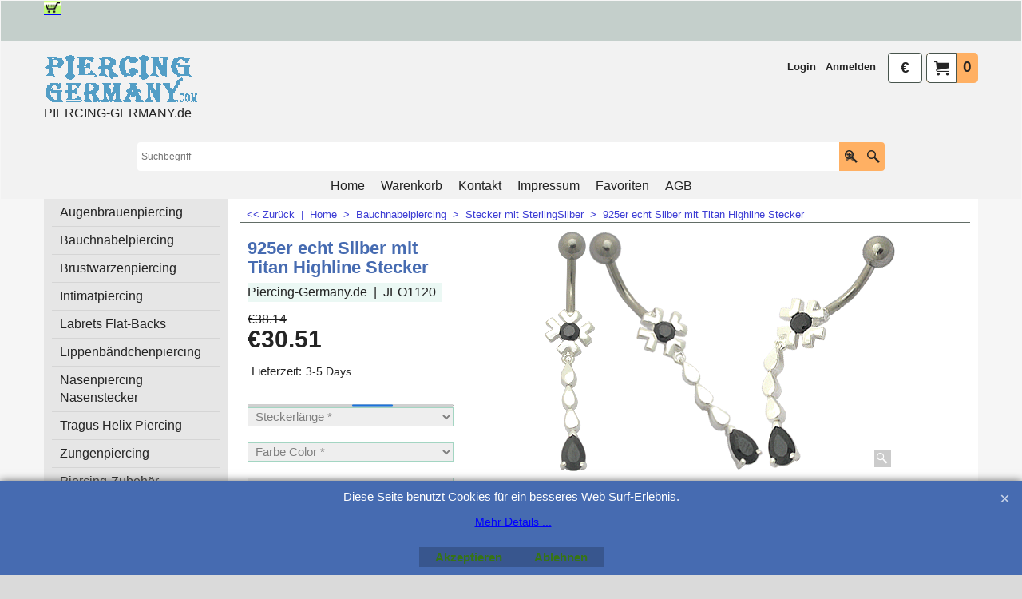

--- FILE ---
content_type: text/html
request_url: https://www.piercing-germany.de/contents/de/d-34.html
body_size: 411
content:
<ul class="idx1List"><li class="GC28"><a id="idx1D-2" class="idx1" href="../../index.html" title="Hauptseite Piercing-Germany.de Online Shop (Home)"><span>Home </span></a></li><li class="GC28"><a id="idx1D-6" class="idx1" href="basket.html" title=""><span>Warenkorb</span></a></li><li class="GC28"><a id="idx1D-4" class="idx1" href="privacy.html" title="Piercing-Germany
Eisenbahn Str. 48
67655 Kasierslautern
Deutschland/ Germany
Tel: +49-631-3030733
http://www.piercing-germany.de
"><span>Kontakt</span></a><ul><li class="GC30"><a id="idx1SubD727" class="idx1Sub" href="d727.html" title=""><span>Piercing-Germany J-Piercing JAVAD Studio Kaiserslautern</span></a></li><li class="GC30"><a id="idx1SubD1131" class="idx1Sub" href="otherurl.html?ourl=D1131" title="" ><span>Mein Konto</span></a></li></ul></li><li class="GC28"><a id="idx1D-9" class="idx1" href="contactus.html" title=""><span>Impressum</span></a><ul><li class="GC30"><a id="idx1SubD842" class="idx1Sub" href="d842.html" title=""><span>Copyright und Disclaimer</span></a></li><li class="GC30"><a id="idx1SubD1102" class="idx1Sub" href="d1102_Versandkosten.html" title=""><span>Versandkosten</span></a></li></ul></li><li class="GC28"><a id="idx1D-10" class="idx1" href="favorites.html" title=""><span>Favoriten</span></a></li><li class="GC28"><a id="idx1D-5" class="idx1" href="terms.html" title="  "><span>AGB</span></a></li></ul>

--- FILE ---
content_type: text/html
request_url: https://www.piercing-germany.de/contents/de/conf.html?lmd=46030.523611
body_size: 8566
content:
<html> <head ><meta http-equiv="Content-Type" content="text/html; charset=utf-8">
<meta name="robots" content="noindex,nofollow,noarchive,nosnippet" />
<script type="text/javascript">
var tf=parent.tf,core=tf.core;
function coreSettings(){
if (!tf.coreLoaded||!tf.core||!tf.core.Basket){setTimeout("coreSettings()",100);return;}
core=tf.core;
core.Basket.shDisc('1','0.000','','','',-1,'');
core.Basket.tax=new core.tax();
core.BTax=core.Basket.tax;
core.STax=new core.tax();
core.BTax.init(core.shopRegion,false);
core.STax.init(core.shopRegion,false);
core.BTax.addArea('TD3','05','19.000','Steuer',false, 1, 0);core.STax.addArea('TD3','05','19.000','Steuer',false, 1, 0);
core.BTax.addArea('TD3','BE','19.000','Steuer',false, 1, 0);core.STax.addArea('TD3','BE','19.000','Steuer',false, 1, 0);
core.BTax.addArea('TD3','BG','19.000','Steuer',false, 1, 0);core.STax.addArea('TD3','BG','19.000','Steuer',false, 1, 0);
core.BTax.addArea('TD3','HR','19.000','Steuer',false, 1, 0);core.STax.addArea('TD3','HR','19.000','Steuer',false, 1, 0);
core.BTax.addArea('TD3','CY','19.000','Steuer',false, 1, 0);core.STax.addArea('TD3','CY','19.000','Steuer',false, 1, 0);
core.BTax.addArea('TD3','DK','19.000','Steuer',false, 1, 0);core.STax.addArea('TD3','DK','19.000','Steuer',false, 1, 0);
core.BTax.addArea('TD3','EE','19.000','Steuer',false, 1, 0);core.STax.addArea('TD3','EE','19.000','Steuer',false, 1, 0);
core.BTax.addArea('TD3','FI','19.000','Steuer',false, 1, 0);core.STax.addArea('TD3','FI','19.000','Steuer',false, 1, 0);
core.BTax.addArea('TD3','FR','19.000','Steuer',false, 1, 0);core.STax.addArea('TD3','FR','19.000','Steuer',false, 1, 0);
core.BTax.addArea('TD3','FR01','19.000','Steuer',false, 1, 0);core.STax.addArea('TD3','FR01','19.000','Steuer',false, 1, 0);
core.BTax.addArea('TD3','FR02','19.000','Steuer',false, 1, 0);core.STax.addArea('TD3','FR02','19.000','Steuer',false, 1, 0);
core.BTax.addArea('TD3','FR03','19.000','Steuer',false, 1, 0);core.STax.addArea('TD3','FR03','19.000','Steuer',false, 1, 0);
core.BTax.addArea('TD3','FR04','19.000','Steuer',false, 1, 0);core.STax.addArea('TD3','FR04','19.000','Steuer',false, 1, 0);
core.BTax.addArea('TD3','FR05','19.000','Steuer',false, 1, 0);core.STax.addArea('TD3','FR05','19.000','Steuer',false, 1, 0);
core.BTax.addArea('TD3','FR06','19.000','Steuer',false, 1, 0);core.STax.addArea('TD3','FR06','19.000','Steuer',false, 1, 0);
core.BTax.addArea('TD3','FR07','19.000','Steuer',false, 1, 0);core.STax.addArea('TD3','FR07','19.000','Steuer',false, 1, 0);
core.BTax.addArea('TD3','FR08','19.000','Steuer',false, 1, 0);core.STax.addArea('TD3','FR08','19.000','Steuer',false, 1, 0);
core.BTax.addArea('TD3','FR09','19.000','Steuer',false, 1, 0);core.STax.addArea('TD3','FR09','19.000','Steuer',false, 1, 0);
core.BTax.addArea('TD3','FR10','19.000','Steuer',false, 1, 0);core.STax.addArea('TD3','FR10','19.000','Steuer',false, 1, 0);
core.BTax.addArea('TD3','FR11','19.000','Steuer',false, 1, 0);core.STax.addArea('TD3','FR11','19.000','Steuer',false, 1, 0);
core.BTax.addArea('TD3','FR12','19.000','Steuer',false, 1, 0);core.STax.addArea('TD3','FR12','19.000','Steuer',false, 1, 0);
core.BTax.addArea('TD3','FR13','19.000','Steuer',false, 1, 0);core.STax.addArea('TD3','FR13','19.000','Steuer',false, 1, 0);
core.BTax.addArea('TD3','FR14','19.000','Steuer',false, 1, 0);core.STax.addArea('TD3','FR14','19.000','Steuer',false, 1, 0);
core.BTax.addArea('TD3','FR15','19.000','Steuer',false, 1, 0);core.STax.addArea('TD3','FR15','19.000','Steuer',false, 1, 0);
core.BTax.addArea('TD3','FR16','19.000','Steuer',false, 1, 0);core.STax.addArea('TD3','FR16','19.000','Steuer',false, 1, 0);
core.BTax.addArea('TD3','FR17','19.000','Steuer',false, 1, 0);core.STax.addArea('TD3','FR17','19.000','Steuer',false, 1, 0);
core.BTax.addArea('TD3','FR18','19.000','Steuer',false, 1, 0);core.STax.addArea('TD3','FR18','19.000','Steuer',false, 1, 0);
core.BTax.addArea('TD3','FR19','19.000','Steuer',false, 1, 0);core.STax.addArea('TD3','FR19','19.000','Steuer',false, 1, 0);
core.BTax.addArea('TD3','FR2A','19.000','Steuer',false, 1, 0);core.STax.addArea('TD3','FR2A','19.000','Steuer',false, 1, 0);
core.BTax.addArea('TD3','FR2B','19.000','Steuer',false, 1, 0);core.STax.addArea('TD3','FR2B','19.000','Steuer',false, 1, 0);
core.BTax.addArea('TD3','FR21','19.000','Steuer',false, 1, 0);core.STax.addArea('TD3','FR21','19.000','Steuer',false, 1, 0);
core.BTax.addArea('TD3','FR22','19.000','Steuer',false, 1, 0);core.STax.addArea('TD3','FR22','19.000','Steuer',false, 1, 0);
core.BTax.addArea('TD3','FR23','19.000','Steuer',false, 1, 0);core.STax.addArea('TD3','FR23','19.000','Steuer',false, 1, 0);
core.BTax.addArea('TD3','FR24','19.000','Steuer',false, 1, 0);core.STax.addArea('TD3','FR24','19.000','Steuer',false, 1, 0);
core.BTax.addArea('TD3','FR25','19.000','Steuer',false, 1, 0);core.STax.addArea('TD3','FR25','19.000','Steuer',false, 1, 0);
core.BTax.addArea('TD3','FR26','19.000','Steuer',false, 1, 0);core.STax.addArea('TD3','FR26','19.000','Steuer',false, 1, 0);
core.BTax.addArea('TD3','FR27','19.000','Steuer',false, 1, 0);core.STax.addArea('TD3','FR27','19.000','Steuer',false, 1, 0);
core.BTax.addArea('TD3','FR28','19.000','Steuer',false, 1, 0);core.STax.addArea('TD3','FR28','19.000','Steuer',false, 1, 0);
core.BTax.addArea('TD3','FR29','19.000','Steuer',false, 1, 0);core.STax.addArea('TD3','FR29','19.000','Steuer',false, 1, 0);
core.BTax.addArea('TD3','FR30','19.000','Steuer',false, 1, 0);core.STax.addArea('TD3','FR30','19.000','Steuer',false, 1, 0);
core.BTax.addArea('TD3','FR31','19.000','Steuer',false, 1, 0);core.STax.addArea('TD3','FR31','19.000','Steuer',false, 1, 0);
core.BTax.addArea('TD3','FR32','19.000','Steuer',false, 1, 0);core.STax.addArea('TD3','FR32','19.000','Steuer',false, 1, 0);
core.BTax.addArea('TD3','FR33','19.000','Steuer',false, 1, 0);core.STax.addArea('TD3','FR33','19.000','Steuer',false, 1, 0);
core.BTax.addArea('TD3','FR34','19.000','Steuer',false, 1, 0);core.STax.addArea('TD3','FR34','19.000','Steuer',false, 1, 0);
core.BTax.addArea('TD3','FR35','19.000','Steuer',false, 1, 0);core.STax.addArea('TD3','FR35','19.000','Steuer',false, 1, 0);
core.BTax.addArea('TD3','FR36','19.000','Steuer',false, 1, 0);core.STax.addArea('TD3','FR36','19.000','Steuer',false, 1, 0);
core.BTax.addArea('TD3','FR37','19.000','Steuer',false, 1, 0);core.STax.addArea('TD3','FR37','19.000','Steuer',false, 1, 0);
core.BTax.addArea('TD3','FR38','19.000','Steuer',false, 1, 0);core.STax.addArea('TD3','FR38','19.000','Steuer',false, 1, 0);
core.BTax.addArea('TD3','FR39','19.000','Steuer',false, 1, 0);core.STax.addArea('TD3','FR39','19.000','Steuer',false, 1, 0);
core.BTax.addArea('TD3','FR40','19.000','Steuer',false, 1, 0);core.STax.addArea('TD3','FR40','19.000','Steuer',false, 1, 0);
core.BTax.addArea('TD3','FR41','19.000','Steuer',false, 1, 0);core.STax.addArea('TD3','FR41','19.000','Steuer',false, 1, 0);
core.BTax.addArea('TD3','FR42','19.000','Steuer',false, 1, 0);core.STax.addArea('TD3','FR42','19.000','Steuer',false, 1, 0);
core.BTax.addArea('TD3','FR43','19.000','Steuer',false, 1, 0);core.STax.addArea('TD3','FR43','19.000','Steuer',false, 1, 0);
core.BTax.addArea('TD3','FR44','19.000','Steuer',false, 1, 0);core.STax.addArea('TD3','FR44','19.000','Steuer',false, 1, 0);
core.BTax.addArea('TD3','FR45','19.000','Steuer',false, 1, 0);core.STax.addArea('TD3','FR45','19.000','Steuer',false, 1, 0);
core.BTax.addArea('TD3','FR46','19.000','Steuer',false, 1, 0);core.STax.addArea('TD3','FR46','19.000','Steuer',false, 1, 0);
core.BTax.addArea('TD3','FR47','19.000','Steuer',false, 1, 0);core.STax.addArea('TD3','FR47','19.000','Steuer',false, 1, 0);
core.BTax.addArea('TD3','FR48','19.000','Steuer',false, 1, 0);core.STax.addArea('TD3','FR48','19.000','Steuer',false, 1, 0);
core.BTax.addArea('TD3','FR49','19.000','Steuer',false, 1, 0);core.STax.addArea('TD3','FR49','19.000','Steuer',false, 1, 0);
core.BTax.addArea('TD3','FR50','19.000','Steuer',false, 1, 0);core.STax.addArea('TD3','FR50','19.000','Steuer',false, 1, 0);
core.BTax.addArea('TD3','FR51','19.000','Steuer',false, 1, 0);core.STax.addArea('TD3','FR51','19.000','Steuer',false, 1, 0);
core.BTax.addArea('TD3','FR52','19.000','Steuer',false, 1, 0);core.STax.addArea('TD3','FR52','19.000','Steuer',false, 1, 0);
core.BTax.addArea('TD3','FR53','19.000','Steuer',false, 1, 0);core.STax.addArea('TD3','FR53','19.000','Steuer',false, 1, 0);
core.BTax.addArea('TD3','FR54','19.000','Steuer',false, 1, 0);core.STax.addArea('TD3','FR54','19.000','Steuer',false, 1, 0);
core.BTax.addArea('TD3','FR55','19.000','Steuer',false, 1, 0);core.STax.addArea('TD3','FR55','19.000','Steuer',false, 1, 0);
core.BTax.addArea('TD3','FR56','19.000','Steuer',false, 1, 0);core.STax.addArea('TD3','FR56','19.000','Steuer',false, 1, 0);
core.BTax.addArea('TD3','FR57','19.000','Steuer',false, 1, 0);core.STax.addArea('TD3','FR57','19.000','Steuer',false, 1, 0);
core.BTax.addArea('TD3','FR58','19.000','Steuer',false, 1, 0);core.STax.addArea('TD3','FR58','19.000','Steuer',false, 1, 0);
core.BTax.addArea('TD3','FR59','19.000','Steuer',false, 1, 0);core.STax.addArea('TD3','FR59','19.000','Steuer',false, 1, 0);
core.BTax.addArea('TD3','FR60','19.000','Steuer',false, 1, 0);core.STax.addArea('TD3','FR60','19.000','Steuer',false, 1, 0);
core.BTax.addArea('TD3','FR61','19.000','Steuer',false, 1, 0);core.STax.addArea('TD3','FR61','19.000','Steuer',false, 1, 0);
core.BTax.addArea('TD3','FR62','19.000','Steuer',false, 1, 0);core.STax.addArea('TD3','FR62','19.000','Steuer',false, 1, 0);
core.BTax.addArea('TD3','FR63','19.000','Steuer',false, 1, 0);core.STax.addArea('TD3','FR63','19.000','Steuer',false, 1, 0);
core.BTax.addArea('TD3','FR64','19.000','Steuer',false, 1, 0);core.STax.addArea('TD3','FR64','19.000','Steuer',false, 1, 0);
core.BTax.addArea('TD3','FR65','19.000','Steuer',false, 1, 0);core.STax.addArea('TD3','FR65','19.000','Steuer',false, 1, 0);
core.BTax.addArea('TD3','FR66','19.000','Steuer',false, 1, 0);core.STax.addArea('TD3','FR66','19.000','Steuer',false, 1, 0);
core.BTax.addArea('TD3','FR67','19.000','Steuer',false, 1, 0);core.STax.addArea('TD3','FR67','19.000','Steuer',false, 1, 0);
core.BTax.addArea('TD3','FR68','19.000','Steuer',false, 1, 0);core.STax.addArea('TD3','FR68','19.000','Steuer',false, 1, 0);
core.BTax.addArea('TD3','FR69','19.000','Steuer',false, 1, 0);core.STax.addArea('TD3','FR69','19.000','Steuer',false, 1, 0);
core.BTax.addArea('TD3','FR70','19.000','Steuer',false, 1, 0);core.STax.addArea('TD3','FR70','19.000','Steuer',false, 1, 0);
core.BTax.addArea('TD3','FR71','19.000','Steuer',false, 1, 0);core.STax.addArea('TD3','FR71','19.000','Steuer',false, 1, 0);
core.BTax.addArea('TD3','FR72','19.000','Steuer',false, 1, 0);core.STax.addArea('TD3','FR72','19.000','Steuer',false, 1, 0);
core.BTax.addArea('TD3','FR73','19.000','Steuer',false, 1, 0);core.STax.addArea('TD3','FR73','19.000','Steuer',false, 1, 0);
core.BTax.addArea('TD3','FR74','19.000','Steuer',false, 1, 0);core.STax.addArea('TD3','FR74','19.000','Steuer',false, 1, 0);
core.BTax.addArea('TD3','FR75','19.000','Steuer',false, 1, 0);core.STax.addArea('TD3','FR75','19.000','Steuer',false, 1, 0);
core.BTax.addArea('TD3','FR76','19.000','Steuer',false, 1, 0);core.STax.addArea('TD3','FR76','19.000','Steuer',false, 1, 0);
core.BTax.addArea('TD3','FR77','19.000','Steuer',false, 1, 0);core.STax.addArea('TD3','FR77','19.000','Steuer',false, 1, 0);
core.BTax.addArea('TD3','FR78','19.000','Steuer',false, 1, 0);core.STax.addArea('TD3','FR78','19.000','Steuer',false, 1, 0);
core.BTax.addArea('TD3','FR79','19.000','Steuer',false, 1, 0);core.STax.addArea('TD3','FR79','19.000','Steuer',false, 1, 0);
core.BTax.addArea('TD3','FR80','19.000','Steuer',false, 1, 0);core.STax.addArea('TD3','FR80','19.000','Steuer',false, 1, 0);
core.BTax.addArea('TD3','FR81','19.000','Steuer',false, 1, 0);core.STax.addArea('TD3','FR81','19.000','Steuer',false, 1, 0);
core.BTax.addArea('TD3','FR82','19.000','Steuer',false, 1, 0);core.STax.addArea('TD3','FR82','19.000','Steuer',false, 1, 0);
core.BTax.addArea('TD3','FR83','19.000','Steuer',false, 1, 0);core.STax.addArea('TD3','FR83','19.000','Steuer',false, 1, 0);
core.BTax.addArea('TD3','FR84','19.000','Steuer',false, 1, 0);core.STax.addArea('TD3','FR84','19.000','Steuer',false, 1, 0);
core.BTax.addArea('TD3','FR85','19.000','Steuer',false, 1, 0);core.STax.addArea('TD3','FR85','19.000','Steuer',false, 1, 0);
core.BTax.addArea('TD3','FR86','19.000','Steuer',false, 1, 0);core.STax.addArea('TD3','FR86','19.000','Steuer',false, 1, 0);
core.BTax.addArea('TD3','FR87','19.000','Steuer',false, 1, 0);core.STax.addArea('TD3','FR87','19.000','Steuer',false, 1, 0);
core.BTax.addArea('TD3','FR88','19.000','Steuer',false, 1, 0);core.STax.addArea('TD3','FR88','19.000','Steuer',false, 1, 0);
core.BTax.addArea('TD3','FR89','19.000','Steuer',false, 1, 0);core.STax.addArea('TD3','FR89','19.000','Steuer',false, 1, 0);
core.BTax.addArea('TD3','FR90','19.000','Steuer',false, 1, 0);core.STax.addArea('TD3','FR90','19.000','Steuer',false, 1, 0);
core.BTax.addArea('TD3','FR91','19.000','Steuer',false, 1, 0);core.STax.addArea('TD3','FR91','19.000','Steuer',false, 1, 0);
core.BTax.addArea('TD3','FR92','19.000','Steuer',false, 1, 0);core.STax.addArea('TD3','FR92','19.000','Steuer',false, 1, 0);
core.BTax.addArea('TD3','FR93','19.000','Steuer',false, 1, 0);core.STax.addArea('TD3','FR93','19.000','Steuer',false, 1, 0);
core.BTax.addArea('TD3','FR94','19.000','Steuer',false, 1, 0);core.STax.addArea('TD3','FR94','19.000','Steuer',false, 1, 0);
core.BTax.addArea('TD3','FR95','19.000','Steuer',false, 1, 0);core.STax.addArea('TD3','FR95','19.000','Steuer',false, 1, 0);
core.BTax.addArea('TD3','FR9A','19.000','Steuer',false, 1, 0);core.STax.addArea('TD3','FR9A','19.000','Steuer',false, 1, 0);
core.BTax.addArea('TD3','FR9B','19.000','Steuer',false, 1, 0);core.STax.addArea('TD3','FR9B','19.000','Steuer',false, 1, 0);
core.BTax.addArea('TD3','FR9C','19.000','Steuer',false, 1, 0);core.STax.addArea('TD3','FR9C','19.000','Steuer',false, 1, 0);
core.BTax.addArea('TD3','FR9D','19.000','Steuer',false, 1, 0);core.STax.addArea('TD3','FR9D','19.000','Steuer',false, 1, 0);
core.BTax.addArea('TD3','FR9E','19.000','Steuer',false, 1, 0);core.STax.addArea('TD3','FR9E','19.000','Steuer',false, 1, 0);
core.BTax.addArea('TD3','FRC1','19.000','Steuer',false, 1, 0);core.STax.addArea('TD3','FRC1','19.000','Steuer',false, 1, 0);
core.BTax.addArea('TD3','FR97','19.000','Steuer',false, 1, 0);core.STax.addArea('TD3','FR97','19.000','Steuer',false, 1, 0);
core.BTax.addArea('TD3','FR98','19.000','Steuer',false, 1, 0);core.STax.addArea('TD3','FR98','19.000','Steuer',false, 1, 0);
core.BTax.addArea('TD3','FR99','19.000','Steuer',false, 1, 0);core.STax.addArea('TD3','FR99','19.000','Steuer',false, 1, 0);
core.BTax.addArea('TD3','FRA1','19.000','Steuer',false, 1, 0);core.STax.addArea('TD3','FRA1','19.000','Steuer',false, 1, 0);
core.BTax.addArea('TD3','FRA2','19.000','Steuer',false, 1, 0);core.STax.addArea('TD3','FRA2','19.000','Steuer',false, 1, 0);
core.BTax.addArea('TD3','FRA3','19.000','Steuer',false, 1, 0);core.STax.addArea('TD3','FRA3','19.000','Steuer',false, 1, 0);
core.BTax.addArea('TD3','FRA4','19.000','Steuer',false, 1, 0);core.STax.addArea('TD3','FRA4','19.000','Steuer',false, 1, 0);
core.BTax.addArea('TD3','FRA5','19.000','Steuer',false, 1, 0);core.STax.addArea('TD3','FRA5','19.000','Steuer',false, 1, 0);
core.BTax.addArea('TD3','FRA6','19.000','Steuer',false, 1, 0);core.STax.addArea('TD3','FRA6','19.000','Steuer',false, 1, 0);
core.BTax.addArea('TD3','FRA7','19.000','Steuer',false, 1, 0);core.STax.addArea('TD3','FRA7','19.000','Steuer',false, 1, 0);
core.BTax.addArea('TD3','FRA8','19.000','Steuer',false, 1, 0);core.STax.addArea('TD3','FRA8','19.000','Steuer',false, 1, 0);
core.BTax.addArea('TD3','FRA9','19.000','Steuer',false, 1, 0);core.STax.addArea('TD3','FRA9','19.000','Steuer',false, 1, 0);
core.BTax.addArea('TD3','FRB1','19.000','Steuer',false, 1, 0);core.STax.addArea('TD3','FRB1','19.000','Steuer',false, 1, 0);
core.BTax.addArea('TD3','FRB2','19.000','Steuer',false, 1, 0);core.STax.addArea('TD3','FRB2','19.000','Steuer',false, 1, 0);
core.BTax.addArea('TD3','FRB3','19.000','Steuer',false, 1, 0);core.STax.addArea('TD3','FRB3','19.000','Steuer',false, 1, 0);
core.BTax.addArea('TD3','FRB4','19.000','Steuer',false, 1, 0);core.STax.addArea('TD3','FRB4','19.000','Steuer',false, 1, 0);
core.BTax.addArea('TD3','FRB5','19.000','Steuer',false, 1, 0);core.STax.addArea('TD3','FRB5','19.000','Steuer',false, 1, 0);
core.BTax.addArea('TD3','FRB6','19.000','Steuer',false, 1, 0);core.STax.addArea('TD3','FRB6','19.000','Steuer',false, 1, 0);
core.BTax.addArea('TD3','FRB7','19.000','Steuer',false, 1, 0);core.STax.addArea('TD3','FRB7','19.000','Steuer',false, 1, 0);
core.BTax.addArea('TD3','FRB8','19.000','Steuer',false, 1, 0);core.STax.addArea('TD3','FRB8','19.000','Steuer',false, 1, 0);
core.BTax.addArea('TD3','FRB9','19.000','Steuer',false, 1, 0);core.STax.addArea('TD3','FRB9','19.000','Steuer',false, 1, 0);
core.BTax.addArea('TD3','GR','19.000','Steuer',false, 1, 0);core.STax.addArea('TD3','GR','19.000','Steuer',false, 1, 0);
core.BTax.addArea('TD3','IE','19.000','Steuer',false, 1, 0);core.STax.addArea('TD3','IE','19.000','Steuer',false, 1, 0);
core.BTax.addArea('TD3','IM','19.000','Steuer',false, 1, 0);core.STax.addArea('TD3','IM','19.000','Steuer',false, 1, 0);
core.BTax.addArea('TD3','IT','19.000','Steuer',false, 1, 0);core.STax.addArea('TD3','IT','19.000','Steuer',false, 1, 0);
core.BTax.addArea('TD3','IT01','19.000','Steuer',false, 1, 0);core.STax.addArea('TD3','IT01','19.000','Steuer',false, 1, 0);
core.BTax.addArea('TD3','IT02','19.000','Steuer',false, 1, 0);core.STax.addArea('TD3','IT02','19.000','Steuer',false, 1, 0);
core.BTax.addArea('TD3','IT03','19.000','Steuer',false, 1, 0);core.STax.addArea('TD3','IT03','19.000','Steuer',false, 1, 0);
core.BTax.addArea('TD3','IT04','19.000','Steuer',false, 1, 0);core.STax.addArea('TD3','IT04','19.000','Steuer',false, 1, 0);
core.BTax.addArea('TD3','IT05','19.000','Steuer',false, 1, 0);core.STax.addArea('TD3','IT05','19.000','Steuer',false, 1, 0);
core.BTax.addArea('TD3','IT06','19.000','Steuer',false, 1, 0);core.STax.addArea('TD3','IT06','19.000','Steuer',false, 1, 0);
core.BTax.addArea('TD3','IT07','19.000','Steuer',false, 1, 0);core.STax.addArea('TD3','IT07','19.000','Steuer',false, 1, 0);
core.BTax.addArea('TD3','IT08','19.000','Steuer',false, 1, 0);core.STax.addArea('TD3','IT08','19.000','Steuer',false, 1, 0);
core.BTax.addArea('TD3','IT09','19.000','Steuer',false, 1, 0);core.STax.addArea('TD3','IT09','19.000','Steuer',false, 1, 0);
core.BTax.addArea('TD3','IT10','19.000','Steuer',false, 1, 0);core.STax.addArea('TD3','IT10','19.000','Steuer',false, 1, 0);
core.BTax.addArea('TD3','IT11','19.000','Steuer',false, 1, 0);core.STax.addArea('TD3','IT11','19.000','Steuer',false, 1, 0);
core.BTax.addArea('TD3','IT12','19.000','Steuer',false, 1, 0);core.STax.addArea('TD3','IT12','19.000','Steuer',false, 1, 0);
core.BTax.addArea('TD3','IT13','19.000','Steuer',false, 1, 0);core.STax.addArea('TD3','IT13','19.000','Steuer',false, 1, 0);
core.BTax.addArea('TD3','IT14','19.000','Steuer',false, 1, 0);core.STax.addArea('TD3','IT14','19.000','Steuer',false, 1, 0);
core.BTax.addArea('TD3','IT15','19.000','Steuer',false, 1, 0);core.STax.addArea('TD3','IT15','19.000','Steuer',false, 1, 0);
core.BTax.addArea('TD3','IT16','19.000','Steuer',false, 1, 0);core.STax.addArea('TD3','IT16','19.000','Steuer',false, 1, 0);
core.BTax.addArea('TD3','IT17','19.000','Steuer',false, 1, 0);core.STax.addArea('TD3','IT17','19.000','Steuer',false, 1, 0);
core.BTax.addArea('TD3','IT18','19.000','Steuer',false, 1, 0);core.STax.addArea('TD3','IT18','19.000','Steuer',false, 1, 0);
core.BTax.addArea('TD3','IT19','19.000','Steuer',false, 1, 0);core.STax.addArea('TD3','IT19','19.000','Steuer',false, 1, 0);
core.BTax.addArea('TD3','IT20','19.000','Steuer',false, 1, 0);core.STax.addArea('TD3','IT20','19.000','Steuer',false, 1, 0);
core.BTax.addArea('TD3','LV','19.000','Steuer',false, 1, 0);core.STax.addArea('TD3','LV','19.000','Steuer',false, 1, 0);
core.BTax.addArea('TD3','LT','19.000','Steuer',false, 1, 0);core.STax.addArea('TD3','LT','19.000','Steuer',false, 1, 0);
core.BTax.addArea('TD3','LU','19.000','Steuer',false, 1, 0);core.STax.addArea('TD3','LU','19.000','Steuer',false, 1, 0);
core.BTax.addArea('TD3','MT','19.000','Steuer',false, 1, 0);core.STax.addArea('TD3','MT','19.000','Steuer',false, 1, 0);
core.BTax.addArea('TD3','HU','19.000','Steuer',false, 1, 0);core.STax.addArea('TD3','HU','19.000','Steuer',false, 1, 0);
core.BTax.addArea('TD3','NL','19.000','Steuer',false, 1, 0);core.STax.addArea('TD3','NL','19.000','Steuer',false, 1, 0);
core.BTax.addArea('TD3','DE','19.000','Steuer',false, 1, 0);core.STax.addArea('TD3','DE','19.000','Steuer',false, 1, 0);
core.BTax.addArea('TD3','PL','19.000','Steuer',false, 1, 0);core.STax.addArea('TD3','PL','19.000','Steuer',false, 1, 0);
core.BTax.addArea('TD3','PT','19.000','Steuer',false, 1, 0);core.STax.addArea('TD3','PT','19.000','Steuer',false, 1, 0);
core.BTax.addArea('TD3','AT','19.000','Steuer',false, 1, 0);core.STax.addArea('TD3','AT','19.000','Steuer',false, 1, 0);
core.BTax.addArea('TD3','RO','19.000','Steuer',false, 1, 0);core.STax.addArea('TD3','RO','19.000','Steuer',false, 1, 0);
core.BTax.addArea('TD3','SI','19.000','Steuer',false, 1, 0);core.STax.addArea('TD3','SI','19.000','Steuer',false, 1, 0);
core.BTax.addArea('TD3','SK','19.000','Steuer',false, 1, 0);core.STax.addArea('TD3','SK','19.000','Steuer',false, 1, 0);
core.BTax.addArea('TD3','SE','19.000','Steuer',false, 1, 0);core.STax.addArea('TD3','SE','19.000','Steuer',false, 1, 0);
core.BTax.addArea('TD3','CZ','19.000','Steuer',false, 1, 0);core.STax.addArea('TD3','CZ','19.000','Steuer',false, 1, 0);
core.BTax.addArea('TD3','ES','19.000','Steuer',false, 1, 0);core.STax.addArea('TD3','ES','19.000','Steuer',false, 1, 0);
core.BTax.addArea('TD3','US','19.000','Steuer',false, 1, 0);core.STax.addArea('TD3','US','19.000','Steuer',false, 1, 0);
core.BTax.addArea('TD3','USAL','19.000','Steuer',false, 1, 0);core.STax.addArea('TD3','USAL','19.000','Steuer',false, 1, 0);
core.BTax.addArea('TD3','USAK','19.000','Steuer',false, 1, 0);core.STax.addArea('TD3','USAK','19.000','Steuer',false, 1, 0);
core.BTax.addArea('TD3','USAZ','19.000','Steuer',false, 1, 0);core.STax.addArea('TD3','USAZ','19.000','Steuer',false, 1, 0);
core.BTax.addArea('TD3','USAR','19.000','Steuer',false, 1, 0);core.STax.addArea('TD3','USAR','19.000','Steuer',false, 1, 0);
core.BTax.addArea('TD3','USCA','19.000','Steuer',false, 1, 0);core.STax.addArea('TD3','USCA','19.000','Steuer',false, 1, 0);
core.BTax.addArea('TD3','USCO','19.000','Steuer',false, 1, 0);core.STax.addArea('TD3','USCO','19.000','Steuer',false, 1, 0);
core.BTax.addArea('TD3','USCT','19.000','Steuer',false, 1, 0);core.STax.addArea('TD3','USCT','19.000','Steuer',false, 1, 0);
core.BTax.addArea('TD3','USDE','19.000','Steuer',false, 1, 0);core.STax.addArea('TD3','USDE','19.000','Steuer',false, 1, 0);
core.BTax.addArea('TD3','USDC','19.000','Steuer',false, 1, 0);core.STax.addArea('TD3','USDC','19.000','Steuer',false, 1, 0);
core.BTax.addArea('TD3','USFL','19.000','Steuer',false, 1, 0);core.STax.addArea('TD3','USFL','19.000','Steuer',false, 1, 0);
core.BTax.addArea('TD3','USGA','19.000','Steuer',false, 1, 0);core.STax.addArea('TD3','USGA','19.000','Steuer',false, 1, 0);
core.BTax.addArea('TD3','USHI','19.000','Steuer',false, 1, 0);core.STax.addArea('TD3','USHI','19.000','Steuer',false, 1, 0);
core.BTax.addArea('TD3','USID','19.000','Steuer',false, 1, 0);core.STax.addArea('TD3','USID','19.000','Steuer',false, 1, 0);
core.BTax.addArea('TD3','USIL','19.000','Steuer',false, 1, 0);core.STax.addArea('TD3','USIL','19.000','Steuer',false, 1, 0);
core.BTax.addArea('TD3','USIN','19.000','Steuer',false, 1, 0);core.STax.addArea('TD3','USIN','19.000','Steuer',false, 1, 0);
core.BTax.addArea('TD3','USIA','19.000','Steuer',false, 1, 0);core.STax.addArea('TD3','USIA','19.000','Steuer',false, 1, 0);
core.BTax.addArea('TD3','USKS','19.000','Steuer',false, 1, 0);core.STax.addArea('TD3','USKS','19.000','Steuer',false, 1, 0);
core.BTax.addArea('TD3','USKY','19.000','Steuer',false, 1, 0);core.STax.addArea('TD3','USKY','19.000','Steuer',false, 1, 0);
core.BTax.addArea('TD3','USLA','19.000','Steuer',false, 1, 0);core.STax.addArea('TD3','USLA','19.000','Steuer',false, 1, 0);
core.BTax.addArea('TD3','USME','19.000','Steuer',false, 1, 0);core.STax.addArea('TD3','USME','19.000','Steuer',false, 1, 0);
core.BTax.addArea('TD3','USMD','19.000','Steuer',false, 1, 0);core.STax.addArea('TD3','USMD','19.000','Steuer',false, 1, 0);
core.BTax.addArea('TD3','USMA','19.000','Steuer',false, 1, 0);core.STax.addArea('TD3','USMA','19.000','Steuer',false, 1, 0);
core.BTax.addArea('TD3','USMI','19.000','Steuer',false, 1, 0);core.STax.addArea('TD3','USMI','19.000','Steuer',false, 1, 0);
core.BTax.addArea('TD3','USMN','19.000','Steuer',false, 1, 0);core.STax.addArea('TD3','USMN','19.000','Steuer',false, 1, 0);
core.BTax.addArea('TD3','USMS','19.000','Steuer',false, 1, 0);core.STax.addArea('TD3','USMS','19.000','Steuer',false, 1, 0);
core.BTax.addArea('TD3','USMO','19.000','Steuer',false, 1, 0);core.STax.addArea('TD3','USMO','19.000','Steuer',false, 1, 0);
core.BTax.addArea('TD3','USMT','19.000','Steuer',false, 1, 0);core.STax.addArea('TD3','USMT','19.000','Steuer',false, 1, 0);
core.BTax.addArea('TD3','USNE','19.000','Steuer',false, 1, 0);core.STax.addArea('TD3','USNE','19.000','Steuer',false, 1, 0);
core.BTax.addArea('TD3','USNV','19.000','Steuer',false, 1, 0);core.STax.addArea('TD3','USNV','19.000','Steuer',false, 1, 0);
core.BTax.addArea('TD3','USNH','19.000','Steuer',false, 1, 0);core.STax.addArea('TD3','USNH','19.000','Steuer',false, 1, 0);
core.BTax.addArea('TD3','USNJ','19.000','Steuer',false, 1, 0);core.STax.addArea('TD3','USNJ','19.000','Steuer',false, 1, 0);
core.BTax.addArea('TD3','USNM','19.000','Steuer',false, 1, 0);core.STax.addArea('TD3','USNM','19.000','Steuer',false, 1, 0);
core.BTax.addArea('TD3','USNY','19.000','Steuer',false, 1, 0);core.STax.addArea('TD3','USNY','19.000','Steuer',false, 1, 0);
core.BTax.addArea('TD3','USNC','19.000','Steuer',false, 1, 0);core.STax.addArea('TD3','USNC','19.000','Steuer',false, 1, 0);
core.BTax.addArea('TD3','USND','19.000','Steuer',false, 1, 0);core.STax.addArea('TD3','USND','19.000','Steuer',false, 1, 0);
core.BTax.addArea('TD3','USOH','19.000','Steuer',false, 1, 0);core.STax.addArea('TD3','USOH','19.000','Steuer',false, 1, 0);
core.BTax.addArea('TD3','USOK','19.000','Steuer',false, 1, 0);core.STax.addArea('TD3','USOK','19.000','Steuer',false, 1, 0);
core.BTax.addArea('TD3','USOR','19.000','Steuer',false, 1, 0);core.STax.addArea('TD3','USOR','19.000','Steuer',false, 1, 0);
core.BTax.addArea('TD3','USPA','19.000','Steuer',false, 1, 0);core.STax.addArea('TD3','USPA','19.000','Steuer',false, 1, 0);
core.BTax.addArea('TD3','USRI','19.000','Steuer',false, 1, 0);core.STax.addArea('TD3','USRI','19.000','Steuer',false, 1, 0);
core.BTax.addArea('TD3','USSC','19.000','Steuer',false, 1, 0);core.STax.addArea('TD3','USSC','19.000','Steuer',false, 1, 0);
core.BTax.addArea('TD3','USSD','19.000','Steuer',false, 1, 0);core.STax.addArea('TD3','USSD','19.000','Steuer',false, 1, 0);
core.BTax.addArea('TD3','USTN','19.000','Steuer',false, 1, 0);core.STax.addArea('TD3','USTN','19.000','Steuer',false, 1, 0);
core.BTax.addArea('TD3','USTX','19.000','Steuer',false, 1, 0);core.STax.addArea('TD3','USTX','19.000','Steuer',false, 1, 0);
core.BTax.addArea('TD3','USUT','19.000','Steuer',false, 1, 0);core.STax.addArea('TD3','USUT','19.000','Steuer',false, 1, 0);
core.BTax.addArea('TD3','USVT','19.000','Steuer',false, 1, 0);core.STax.addArea('TD3','USVT','19.000','Steuer',false, 1, 0);
core.BTax.addArea('TD3','USVA','19.000','Steuer',false, 1, 0);core.STax.addArea('TD3','USVA','19.000','Steuer',false, 1, 0);
core.BTax.addArea('TD3','USWA','19.000','Steuer',false, 1, 0);core.STax.addArea('TD3','USWA','19.000','Steuer',false, 1, 0);
core.BTax.addArea('TD3','USWV','19.000','Steuer',false, 1, 0);core.STax.addArea('TD3','USWV','19.000','Steuer',false, 1, 0);
core.BTax.addArea('TD3','USWI','19.000','Steuer',false, 1, 0);core.STax.addArea('TD3','USWI','19.000','Steuer',false, 1, 0);
core.BTax.addArea('TD3','USWY','19.000','Steuer',false, 1, 0);core.STax.addArea('TD3','USWY','19.000','Steuer',false, 1, 0);
core.BTax.addArea('TD3','AF','19.000','Steuer',false, 1, 0);core.STax.addArea('TD3','AF','19.000','Steuer',false, 1, 0);
core.BTax.addArea('TD3','AX','19.000','Steuer',false, 1, 0);core.STax.addArea('TD3','AX','19.000','Steuer',false, 1, 0);
core.BTax.addArea('TD3','AL','19.000','Steuer',false, 1, 0);core.STax.addArea('TD3','AL','19.000','Steuer',false, 1, 0);
core.BTax.addArea('TD3','DZ','19.000','Steuer',false, 1, 0);core.STax.addArea('TD3','DZ','19.000','Steuer',false, 1, 0);
core.BTax.addArea('TD3','AS','19.000','Steuer',false, 1, 0);core.STax.addArea('TD3','AS','19.000','Steuer',false, 1, 0);
core.BTax.addArea('TD3','AD','19.000','Steuer',false, 1, 0);core.STax.addArea('TD3','AD','19.000','Steuer',false, 1, 0);
core.BTax.addArea('TD3','AO','19.000','Steuer',false, 1, 0);core.STax.addArea('TD3','AO','19.000','Steuer',false, 1, 0);
core.BTax.addArea('TD3','AI','19.000','Steuer',false, 1, 0);core.STax.addArea('TD3','AI','19.000','Steuer',false, 1, 0);
core.BTax.addArea('TD3','AG','19.000','Steuer',false, 1, 0);core.STax.addArea('TD3','AG','19.000','Steuer',false, 1, 0);
core.BTax.addArea('TD3','AR','19.000','Steuer',false, 1, 0);core.STax.addArea('TD3','AR','19.000','Steuer',false, 1, 0);
core.BTax.addArea('TD3','AM','19.000','Steuer',false, 1, 0);core.STax.addArea('TD3','AM','19.000','Steuer',false, 1, 0);
core.BTax.addArea('TD3','AW','19.000','Steuer',false, 1, 0);core.STax.addArea('TD3','AW','19.000','Steuer',false, 1, 0);
core.BTax.addArea('TD3','AU','19.000','Steuer',false, 1, 0);core.STax.addArea('TD3','AU','19.000','Steuer',false, 1, 0);
core.BTax.addArea('TD3','AUAC','19.000','Steuer',false, 1, 0);core.STax.addArea('TD3','AUAC','19.000','Steuer',false, 1, 0);
core.BTax.addArea('TD3','AUNS','19.000','Steuer',false, 1, 0);core.STax.addArea('TD3','AUNS','19.000','Steuer',false, 1, 0);
core.BTax.addArea('TD3','AUNT','19.000','Steuer',false, 1, 0);core.STax.addArea('TD3','AUNT','19.000','Steuer',false, 1, 0);
core.BTax.addArea('TD3','AUQL','19.000','Steuer',false, 1, 0);core.STax.addArea('TD3','AUQL','19.000','Steuer',false, 1, 0);
core.BTax.addArea('TD3','AUSA','19.000','Steuer',false, 1, 0);core.STax.addArea('TD3','AUSA','19.000','Steuer',false, 1, 0);
core.BTax.addArea('TD3','AUTS','19.000','Steuer',false, 1, 0);core.STax.addArea('TD3','AUTS','19.000','Steuer',false, 1, 0);
core.BTax.addArea('TD3','AUVI','19.000','Steuer',false, 1, 0);core.STax.addArea('TD3','AUVI','19.000','Steuer',false, 1, 0);
core.BTax.addArea('TD3','AUWA','19.000','Steuer',false, 1, 0);core.STax.addArea('TD3','AUWA','19.000','Steuer',false, 1, 0);
core.BTax.addArea('TD3','AZ','19.000','Steuer',false, 1, 0);core.STax.addArea('TD3','AZ','19.000','Steuer',false, 1, 0);
core.BTax.addArea('TD3','AP','19.000','Steuer',false, 1, 0);core.STax.addArea('TD3','AP','19.000','Steuer',false, 1, 0);
core.BTax.addArea('TD3','BS','19.000','Steuer',false, 1, 0);core.STax.addArea('TD3','BS','19.000','Steuer',false, 1, 0);
core.BTax.addArea('TD3','BH','19.000','Steuer',false, 1, 0);core.STax.addArea('TD3','BH','19.000','Steuer',false, 1, 0);
core.BTax.addArea('TD3','BD','19.000','Steuer',false, 1, 0);core.STax.addArea('TD3','BD','19.000','Steuer',false, 1, 0);
core.BTax.addArea('TD3','BB','19.000','Steuer',false, 1, 0);core.STax.addArea('TD3','BB','19.000','Steuer',false, 1, 0);
core.BTax.addArea('TD3','BY','19.000','Steuer',false, 1, 0);core.STax.addArea('TD3','BY','19.000','Steuer',false, 1, 0);
core.BTax.addArea('TD3','BZ','19.000','Steuer',false, 1, 0);core.STax.addArea('TD3','BZ','19.000','Steuer',false, 1, 0);
core.BTax.addArea('TD3','BJ','19.000','Steuer',false, 1, 0);core.STax.addArea('TD3','BJ','19.000','Steuer',false, 1, 0);
core.BTax.addArea('TD3','BM','19.000','Steuer',false, 1, 0);core.STax.addArea('TD3','BM','19.000','Steuer',false, 1, 0);
core.BTax.addArea('TD3','BT','19.000','Steuer',false, 1, 0);core.STax.addArea('TD3','BT','19.000','Steuer',false, 1, 0);
core.BTax.addArea('TD3','BO','19.000','Steuer',false, 1, 0);core.STax.addArea('TD3','BO','19.000','Steuer',false, 1, 0);
core.BTax.addArea('TD3','BA','19.000','Steuer',false, 1, 0);core.STax.addArea('TD3','BA','19.000','Steuer',false, 1, 0);
core.BTax.addArea('TD3','BW','19.000','Steuer',false, 1, 0);core.STax.addArea('TD3','BW','19.000','Steuer',false, 1, 0);
core.BTax.addArea('TD3','BV','19.000','Steuer',false, 1, 0);core.STax.addArea('TD3','BV','19.000','Steuer',false, 1, 0);
core.BTax.addArea('TD3','BR','19.000','Steuer',false, 1, 0);core.STax.addArea('TD3','BR','19.000','Steuer',false, 1, 0);
core.BTax.addArea('TD3','BRAC','19.000','Steuer',false, 1, 0);core.STax.addArea('TD3','BRAC','19.000','Steuer',false, 1, 0);
core.BTax.addArea('TD3','BRAL','19.000','Steuer',false, 1, 0);core.STax.addArea('TD3','BRAL','19.000','Steuer',false, 1, 0);
core.BTax.addArea('TD3','BRAM','19.000','Steuer',false, 1, 0);core.STax.addArea('TD3','BRAM','19.000','Steuer',false, 1, 0);
core.BTax.addArea('TD3','BRAP','19.000','Steuer',false, 1, 0);core.STax.addArea('TD3','BRAP','19.000','Steuer',false, 1, 0);
core.BTax.addArea('TD3','BRBA','19.000','Steuer',false, 1, 0);core.STax.addArea('TD3','BRBA','19.000','Steuer',false, 1, 0);
core.BTax.addArea('TD3','BRCE','19.000','Steuer',false, 1, 0);core.STax.addArea('TD3','BRCE','19.000','Steuer',false, 1, 0);
core.BTax.addArea('TD3','BRDF','19.000','Steuer',false, 1, 0);core.STax.addArea('TD3','BRDF','19.000','Steuer',false, 1, 0);
core.BTax.addArea('TD3','BRES','19.000','Steuer',false, 1, 0);core.STax.addArea('TD3','BRES','19.000','Steuer',false, 1, 0);
core.BTax.addArea('TD3','BRGO','19.000','Steuer',false, 1, 0);core.STax.addArea('TD3','BRGO','19.000','Steuer',false, 1, 0);
core.BTax.addArea('TD3','BRMA','19.000','Steuer',false, 1, 0);core.STax.addArea('TD3','BRMA','19.000','Steuer',false, 1, 0);
core.BTax.addArea('TD3','BRMG','19.000','Steuer',false, 1, 0);core.STax.addArea('TD3','BRMG','19.000','Steuer',false, 1, 0);
core.BTax.addArea('TD3','BRMS','19.000','Steuer',false, 1, 0);core.STax.addArea('TD3','BRMS','19.000','Steuer',false, 1, 0);
core.BTax.addArea('TD3','BRMT','19.000','Steuer',false, 1, 0);core.STax.addArea('TD3','BRMT','19.000','Steuer',false, 1, 0);
core.BTax.addArea('TD3','BRPA','19.000','Steuer',false, 1, 0);core.STax.addArea('TD3','BRPA','19.000','Steuer',false, 1, 0);
core.BTax.addArea('TD3','BRPB','19.000','Steuer',false, 1, 0);core.STax.addArea('TD3','BRPB','19.000','Steuer',false, 1, 0);
core.BTax.addArea('TD3','BRPE','19.000','Steuer',false, 1, 0);core.STax.addArea('TD3','BRPE','19.000','Steuer',false, 1, 0);
core.BTax.addArea('TD3','BRPI','19.000','Steuer',false, 1, 0);core.STax.addArea('TD3','BRPI','19.000','Steuer',false, 1, 0);
core.BTax.addArea('TD3','BRPR','19.000','Steuer',false, 1, 0);core.STax.addArea('TD3','BRPR','19.000','Steuer',false, 1, 0);
core.BTax.addArea('TD3','BRRJ','19.000','Steuer',false, 1, 0);core.STax.addArea('TD3','BRRJ','19.000','Steuer',false, 1, 0);
core.BTax.addArea('TD3','BRRN','19.000','Steuer',false, 1, 0);core.STax.addArea('TD3','BRRN','19.000','Steuer',false, 1, 0);
core.BTax.addArea('TD3','BRRO','19.000','Steuer',false, 1, 0);core.STax.addArea('TD3','BRRO','19.000','Steuer',false, 1, 0);
core.BTax.addArea('TD3','BRRR','19.000','Steuer',false, 1, 0);core.STax.addArea('TD3','BRRR','19.000','Steuer',false, 1, 0);
core.BTax.addArea('TD3','BRRS','19.000','Steuer',false, 1, 0);core.STax.addArea('TD3','BRRS','19.000','Steuer',false, 1, 0);
core.BTax.addArea('TD3','BRSC','19.000','Steuer',false, 1, 0);core.STax.addArea('TD3','BRSC','19.000','Steuer',false, 1, 0);
core.BTax.addArea('TD3','BRSE','19.000','Steuer',false, 1, 0);core.STax.addArea('TD3','BRSE','19.000','Steuer',false, 1, 0);
core.BTax.addArea('TD3','BRSP','19.000','Steuer',false, 1, 0);core.STax.addArea('TD3','BRSP','19.000','Steuer',false, 1, 0);
core.BTax.addArea('TD3','BRTO','19.000','Steuer',false, 1, 0);core.STax.addArea('TD3','BRTO','19.000','Steuer',false, 1, 0);
core.BTax.addArea('TD3','IO','19.000','Steuer',false, 1, 0);core.STax.addArea('TD3','IO','19.000','Steuer',false, 1, 0);
core.BTax.addArea('TD3','VG','19.000','Steuer',false, 1, 0);core.STax.addArea('TD3','VG','19.000','Steuer',false, 1, 0);
core.BTax.addArea('TD3','BN','19.000','Steuer',false, 1, 0);core.STax.addArea('TD3','BN','19.000','Steuer',false, 1, 0);
core.BTax.addArea('TD3','BF','19.000','Steuer',false, 1, 0);core.STax.addArea('TD3','BF','19.000','Steuer',false, 1, 0);
core.BTax.addArea('TD3','BI','19.000','Steuer',false, 1, 0);core.STax.addArea('TD3','BI','19.000','Steuer',false, 1, 0);
core.BTax.addArea('TD3','KH','19.000','Steuer',false, 1, 0);core.STax.addArea('TD3','KH','19.000','Steuer',false, 1, 0);
core.BTax.addArea('TD3','CM','19.000','Steuer',false, 1, 0);core.STax.addArea('TD3','CM','19.000','Steuer',false, 1, 0);
core.BTax.addArea('TD3','CA','19.000','Steuer',false, 1, 0);core.STax.addArea('TD3','CA','19.000','Steuer',false, 1, 0);
core.BTax.addArea('TD3','CAAB','19.000','Steuer',false, 1, 0);core.STax.addArea('TD3','CAAB','19.000','Steuer',false, 1, 0);
core.BTax.addArea('TD3','CABC','19.000','Steuer',false, 1, 0);core.STax.addArea('TD3','CABC','19.000','Steuer',false, 1, 0);
core.BTax.addArea('TD3','CAMB','19.000','Steuer',false, 1, 0);core.STax.addArea('TD3','CAMB','19.000','Steuer',false, 1, 0);
core.BTax.addArea('TD3','CANB','19.000','Steuer',false, 1, 0);core.STax.addArea('TD3','CANB','19.000','Steuer',false, 1, 0);
core.BTax.addArea('TD3','CANF','19.000','Steuer',false, 1, 0);core.STax.addArea('TD3','CANF','19.000','Steuer',false, 1, 0);
core.BTax.addArea('TD3','CANT','19.000','Steuer',false, 1, 0);core.STax.addArea('TD3','CANT','19.000','Steuer',false, 1, 0);
core.BTax.addArea('TD3','CANS','19.000','Steuer',false, 1, 0);core.STax.addArea('TD3','CANS','19.000','Steuer',false, 1, 0);
core.BTax.addArea('TD3','CANU','19.000','Steuer',false, 1, 0);core.STax.addArea('TD3','CANU','19.000','Steuer',false, 1, 0);
core.BTax.addArea('TD3','CAON','19.000','Steuer',false, 1, 0);core.STax.addArea('TD3','CAON','19.000','Steuer',false, 1, 0);
core.BTax.addArea('TD3','CAPE','19.000','Steuer',false, 1, 0);core.STax.addArea('TD3','CAPE','19.000','Steuer',false, 1, 0);
core.BTax.addArea('TD3','CAQC','19.000','Steuer',false, 1, 0);core.STax.addArea('TD3','CAQC','19.000','Steuer',false, 1, 0);
core.BTax.addArea('TD3','CASK','19.000','Steuer',false, 1, 0);core.STax.addArea('TD3','CASK','19.000','Steuer',false, 1, 0);
core.BTax.addArea('TD3','CAYT','19.000','Steuer',false, 1, 0);core.STax.addArea('TD3','CAYT','19.000','Steuer',false, 1, 0);
core.BTax.addArea('TD3','IC','19.000','Steuer',false, 1, 0);core.STax.addArea('TD3','IC','19.000','Steuer',false, 1, 0);
core.BTax.addArea('TD3','CV','19.000','Steuer',false, 1, 0);core.STax.addArea('TD3','CV','19.000','Steuer',false, 1, 0);
core.BTax.addArea('TD3','KY','19.000','Steuer',false, 1, 0);core.STax.addArea('TD3','KY','19.000','Steuer',false, 1, 0);
core.BTax.addArea('TD3','CF','19.000','Steuer',false, 1, 0);core.STax.addArea('TD3','CF','19.000','Steuer',false, 1, 0);
core.BTax.addArea('TD3','EA','19.000','Steuer',false, 1, 0);core.STax.addArea('TD3','EA','19.000','Steuer',false, 1, 0);
core.BTax.addArea('TD3','TD','19.000','Steuer',false, 1, 0);core.STax.addArea('TD3','TD','19.000','Steuer',false, 1, 0);
core.BTax.addArea('TD3','CD','19.000','Steuer',false, 1, 0);core.STax.addArea('TD3','CD','19.000','Steuer',false, 1, 0);
core.BTax.addArea('TD3','CL','19.000','Steuer',false, 1, 0);core.STax.addArea('TD3','CL','19.000','Steuer',false, 1, 0);
core.BTax.addArea('TD3','CN','19.000','Steuer',false, 1, 0);core.STax.addArea('TD3','CN','19.000','Steuer',false, 1, 0);
core.BTax.addArea('TD3','CX','19.000','Steuer',false, 1, 0);core.STax.addArea('TD3','CX','19.000','Steuer',false, 1, 0);
core.BTax.addArea('TD3','CC','19.000','Steuer',false, 1, 0);core.STax.addArea('TD3','CC','19.000','Steuer',false, 1, 0);
core.BTax.addArea('TD3','CO','19.000','Steuer',false, 1, 0);core.STax.addArea('TD3','CO','19.000','Steuer',false, 1, 0);
core.BTax.addArea('TD3','KM','19.000','Steuer',false, 1, 0);core.STax.addArea('TD3','KM','19.000','Steuer',false, 1, 0);
core.BTax.addArea('TD3','CG','19.000','Steuer',false, 1, 0);core.STax.addArea('TD3','CG','19.000','Steuer',false, 1, 0);
core.BTax.addArea('TD3','CK','19.000','Steuer',false, 1, 0);core.STax.addArea('TD3','CK','19.000','Steuer',false, 1, 0);
core.BTax.addArea('TD3','CR','19.000','Steuer',false, 1, 0);core.STax.addArea('TD3','CR','19.000','Steuer',false, 1, 0);
core.BTax.addArea('TD3','CU','19.000','Steuer',false, 1, 0);core.STax.addArea('TD3','CU','19.000','Steuer',false, 1, 0);
core.BTax.addArea('TD3','CB','19.000','Steuer',false, 1, 0);core.STax.addArea('TD3','CB','19.000','Steuer',false, 1, 0);
core.BTax.addArea('TD3','DJ','19.000','Steuer',false, 1, 0);core.STax.addArea('TD3','DJ','19.000','Steuer',false, 1, 0);
core.BTax.addArea('TD3','DM','19.000','Steuer',false, 1, 0);core.STax.addArea('TD3','DM','19.000','Steuer',false, 1, 0);
core.BTax.addArea('TD3','DO','19.000','Steuer',false, 1, 0);core.STax.addArea('TD3','DO','19.000','Steuer',false, 1, 0);
core.BTax.addArea('TD3','EC','19.000','Steuer',false, 1, 0);core.STax.addArea('TD3','EC','19.000','Steuer',false, 1, 0);
core.BTax.addArea('TD3','EG','19.000','Steuer',false, 1, 0);core.STax.addArea('TD3','EG','19.000','Steuer',false, 1, 0);
core.BTax.addArea('TD3','EGAL','19.000','Steuer',false, 1, 0);core.STax.addArea('TD3','EGAL','19.000','Steuer',false, 1, 0);
core.BTax.addArea('TD3','EGAT','19.000','Steuer',false, 1, 0);core.STax.addArea('TD3','EGAT','19.000','Steuer',false, 1, 0);
core.BTax.addArea('TD3','EGAS','19.000','Steuer',false, 1, 0);core.STax.addArea('TD3','EGAS','19.000','Steuer',false, 1, 0);
core.BTax.addArea('TD3','EGBH','19.000','Steuer',false, 1, 0);core.STax.addArea('TD3','EGBH','19.000','Steuer',false, 1, 0);
core.BTax.addArea('TD3','EGBS','19.000','Steuer',false, 1, 0);core.STax.addArea('TD3','EGBS','19.000','Steuer',false, 1, 0);
core.BTax.addArea('TD3','EGCA','19.000','Steuer',false, 1, 0);core.STax.addArea('TD3','EGCA','19.000','Steuer',false, 1, 0);
core.BTax.addArea('TD3','EGDA','19.000','Steuer',false, 1, 0);core.STax.addArea('TD3','EGDA','19.000','Steuer',false, 1, 0);
core.BTax.addArea('TD3','EGDU','19.000','Steuer',false, 1, 0);core.STax.addArea('TD3','EGDU','19.000','Steuer',false, 1, 0);
core.BTax.addArea('TD3','EGFA','19.000','Steuer',false, 1, 0);core.STax.addArea('TD3','EGFA','19.000','Steuer',false, 1, 0);
core.BTax.addArea('TD3','EGGH','19.000','Steuer',false, 1, 0);core.STax.addArea('TD3','EGGH','19.000','Steuer',false, 1, 0);
core.BTax.addArea('TD3','EGGZ','19.000','Steuer',false, 1, 0);core.STax.addArea('TD3','EGGZ','19.000','Steuer',false, 1, 0);
core.BTax.addArea('TD3','EGIS','19.000','Steuer',false, 1, 0);core.STax.addArea('TD3','EGIS','19.000','Steuer',false, 1, 0);
core.BTax.addArea('TD3','EGKA','19.000','Steuer',false, 1, 0);core.STax.addArea('TD3','EGKA','19.000','Steuer',false, 1, 0);
core.BTax.addArea('TD3','EGKL','19.000','Steuer',false, 1, 0);core.STax.addArea('TD3','EGKL','19.000','Steuer',false, 1, 0);
core.BTax.addArea('TD3','EGKE','19.000','Steuer',false, 1, 0);core.STax.addArea('TD3','EGKE','19.000','Steuer',false, 1, 0);
core.BTax.addArea('TD3','EGLC','19.000','Steuer',false, 1, 0);core.STax.addArea('TD3','EGLC','19.000','Steuer',false, 1, 0);
core.BTax.addArea('TD3','EGMA','19.000','Steuer',false, 1, 0);core.STax.addArea('TD3','EGMA','19.000','Steuer',false, 1, 0);
core.BTax.addArea('TD3','EGMI','19.000','Steuer',false, 1, 0);core.STax.addArea('TD3','EGMI','19.000','Steuer',false, 1, 0);
core.BTax.addArea('TD3','EGMO','19.000','Steuer',false, 1, 0);core.STax.addArea('TD3','EGMO','19.000','Steuer',false, 1, 0);
core.BTax.addArea('TD3','EGNV','19.000','Steuer',false, 1, 0);core.STax.addArea('TD3','EGNV','19.000','Steuer',false, 1, 0);
core.BTax.addArea('TD3','EGNS','19.000','Steuer',false, 1, 0);core.STax.addArea('TD3','EGNS','19.000','Steuer',false, 1, 0);
core.BTax.addArea('TD3','EGPS','19.000','Steuer',false, 1, 0);core.STax.addArea('TD3','EGPS','19.000','Steuer',false, 1, 0);
core.BTax.addArea('TD3','EGRS','19.000','Steuer',false, 1, 0);core.STax.addArea('TD3','EGRS','19.000','Steuer',false, 1, 0);
core.BTax.addArea('TD3','EGSH','19.000','Steuer',false, 1, 0);core.STax.addArea('TD3','EGSH','19.000','Steuer',false, 1, 0);
core.BTax.addArea('TD3','EGSO','19.000','Steuer',false, 1, 0);core.STax.addArea('TD3','EGSO','19.000','Steuer',false, 1, 0);
core.BTax.addArea('TD3','EGSS','19.000','Steuer',false, 1, 0);core.STax.addArea('TD3','EGSS','19.000','Steuer',false, 1, 0);
core.BTax.addArea('TD3','EGSU','19.000','Steuer',false, 1, 0);core.STax.addArea('TD3','EGSU','19.000','Steuer',false, 1, 0);
core.BTax.addArea('TD3','SV','19.000','Steuer',false, 1, 0);core.STax.addArea('TD3','SV','19.000','Steuer',false, 1, 0);
core.BTax.addArea('TD3','GQ','19.000','Steuer',false, 1, 0);core.STax.addArea('TD3','GQ','19.000','Steuer',false, 1, 0);
core.BTax.addArea('TD3','ER','19.000','Steuer',false, 1, 0);core.STax.addArea('TD3','ER','19.000','Steuer',false, 1, 0);
core.BTax.addArea('TD3','ET','19.000','Steuer',false, 1, 0);core.STax.addArea('TD3','ET','19.000','Steuer',false, 1, 0);
core.BTax.addArea('TD3','FO','19.000','Steuer',false, 1, 0);core.STax.addArea('TD3','FO','19.000','Steuer',false, 1, 0);
core.BTax.addArea('TD3','FK','19.000','Steuer',false, 1, 0);core.STax.addArea('TD3','FK','19.000','Steuer',false, 1, 0);
core.BTax.addArea('TD3','FJ','19.000','Steuer',false, 1, 0);core.STax.addArea('TD3','FJ','19.000','Steuer',false, 1, 0);
core.BTax.addArea('TD3','GF','19.000','Steuer',false, 1, 0);core.STax.addArea('TD3','GF','19.000','Steuer',false, 1, 0);
core.BTax.addArea('TD3','PF','19.000','Steuer',false, 1, 0);core.STax.addArea('TD3','PF','19.000','Steuer',false, 1, 0);
core.BTax.addArea('TD3','TF','19.000','Steuer',false, 1, 0);core.STax.addArea('TD3','TF','19.000','Steuer',false, 1, 0);
core.BTax.addArea('TD3','GA','19.000','Steuer',false, 1, 0);core.STax.addArea('TD3','GA','19.000','Steuer',false, 1, 0);
core.BTax.addArea('TD3','GM','19.000','Steuer',false, 1, 0);core.STax.addArea('TD3','GM','19.000','Steuer',false, 1, 0);
core.BTax.addArea('TD3','GE','19.000','Steuer',false, 1, 0);core.STax.addArea('TD3','GE','19.000','Steuer',false, 1, 0);
core.BTax.addArea('TD3','GH','19.000','Steuer',false, 1, 0);core.STax.addArea('TD3','GH','19.000','Steuer',false, 1, 0);
core.BTax.addArea('TD3','GI','19.000','Steuer',false, 1, 0);core.STax.addArea('TD3','GI','19.000','Steuer',false, 1, 0);
core.BTax.addArea('TD3','GL','19.000','Steuer',false, 1, 0);core.STax.addArea('TD3','GL','19.000','Steuer',false, 1, 0);
core.BTax.addArea('TD3','GD','19.000','Steuer',false, 1, 0);core.STax.addArea('TD3','GD','19.000','Steuer',false, 1, 0);
core.BTax.addArea('TD3','GP','19.000','Steuer',false, 1, 0);core.STax.addArea('TD3','GP','19.000','Steuer',false, 1, 0);
core.BTax.addArea('TD3','GU','19.000','Steuer',false, 1, 0);core.STax.addArea('TD3','GU','19.000','Steuer',false, 1, 0);
core.BTax.addArea('TD3','GT','19.000','Steuer',false, 1, 0);core.STax.addArea('TD3','GT','19.000','Steuer',false, 1, 0);
core.BTax.addArea('TD3','GG','19.000','Steuer',false, 1, 0);core.STax.addArea('TD3','GG','19.000','Steuer',false, 1, 0);
core.BTax.addArea('TD3','GN','19.000','Steuer',false, 1, 0);core.STax.addArea('TD3','GN','19.000','Steuer',false, 1, 0);
core.BTax.addArea('TD3','GW','19.000','Steuer',false, 1, 0);core.STax.addArea('TD3','GW','19.000','Steuer',false, 1, 0);
core.BTax.addArea('TD3','GY','19.000','Steuer',false, 1, 0);core.STax.addArea('TD3','GY','19.000','Steuer',false, 1, 0);
core.BTax.addArea('TD3','HT','19.000','Steuer',false, 1, 0);core.STax.addArea('TD3','HT','19.000','Steuer',false, 1, 0);
core.BTax.addArea('TD3','HM','19.000','Steuer',false, 1, 0);core.STax.addArea('TD3','HM','19.000','Steuer',false, 1, 0);
core.BTax.addArea('TD3','HN','19.000','Steuer',false, 1, 0);core.STax.addArea('TD3','HN','19.000','Steuer',false, 1, 0);
core.BTax.addArea('TD3','HK','19.000','Steuer',false, 1, 0);core.STax.addArea('TD3','HK','19.000','Steuer',false, 1, 0);
core.BTax.addArea('TD3','IS','19.000','Steuer',false, 1, 0);core.STax.addArea('TD3','IS','19.000','Steuer',false, 1, 0);
core.BTax.addArea('TD3','IN','19.000','Steuer',false, 1, 0);core.STax.addArea('TD3','IN','19.000','Steuer',false, 1, 0);
core.BTax.addArea('TD3','ID','19.000','Steuer',false, 1, 0);core.STax.addArea('TD3','ID','19.000','Steuer',false, 1, 0);
core.BTax.addArea('TD3','IR','19.000','Steuer',false, 1, 0);core.STax.addArea('TD3','IR','19.000','Steuer',false, 1, 0);
core.BTax.addArea('TD3','IQ','19.000','Steuer',false, 1, 0);core.STax.addArea('TD3','IQ','19.000','Steuer',false, 1, 0);
core.BTax.addArea('TD3','IL','19.000','Steuer',false, 1, 0);core.STax.addArea('TD3','IL','19.000','Steuer',false, 1, 0);
core.BTax.addArea('TD3','CI','19.000','Steuer',false, 1, 0);core.STax.addArea('TD3','CI','19.000','Steuer',false, 1, 0);
core.BTax.addArea('TD3','JM','19.000','Steuer',false, 1, 0);core.STax.addArea('TD3','JM','19.000','Steuer',false, 1, 0);
core.BTax.addArea('TD3','JP','19.000','Steuer',false, 1, 0);core.STax.addArea('TD3','JP','19.000','Steuer',false, 1, 0);
core.BTax.addArea('TD3','JE','19.000','Steuer',false, 1, 0);core.STax.addArea('TD3','JE','19.000','Steuer',false, 1, 0);
core.BTax.addArea('TD3','JO','19.000','Steuer',false, 1, 0);core.STax.addArea('TD3','JO','19.000','Steuer',false, 1, 0);
core.BTax.addArea('TD3','KZ','19.000','Steuer',false, 1, 0);core.STax.addArea('TD3','KZ','19.000','Steuer',false, 1, 0);
core.BTax.addArea('TD3','KE','19.000','Steuer',false, 1, 0);core.STax.addArea('TD3','KE','19.000','Steuer',false, 1, 0);
core.BTax.addArea('TD3','KI','19.000','Steuer',false, 1, 0);core.STax.addArea('TD3','KI','19.000','Steuer',false, 1, 0);
core.BTax.addArea('TD3','XK','19.000','Steuer',false, 1, 0);core.STax.addArea('TD3','XK','19.000','Steuer',false, 1, 0);
core.BTax.addArea('TD3','KW','19.000','Steuer',false, 1, 0);core.STax.addArea('TD3','KW','19.000','Steuer',false, 1, 0);
core.BTax.addArea('TD3','KG','19.000','Steuer',false, 1, 0);core.STax.addArea('TD3','KG','19.000','Steuer',false, 1, 0);
core.BTax.addArea('TD3','LA','19.000','Steuer',false, 1, 0);core.STax.addArea('TD3','LA','19.000','Steuer',false, 1, 0);
core.BTax.addArea('TD3','LB','19.000','Steuer',false, 1, 0);core.STax.addArea('TD3','LB','19.000','Steuer',false, 1, 0);
core.BTax.addArea('TD3','LS','19.000','Steuer',false, 1, 0);core.STax.addArea('TD3','LS','19.000','Steuer',false, 1, 0);
core.BTax.addArea('TD3','LR','19.000','Steuer',false, 1, 0);core.STax.addArea('TD3','LR','19.000','Steuer',false, 1, 0);
core.BTax.addArea('TD3','LY','19.000','Steuer',false, 1, 0);core.STax.addArea('TD3','LY','19.000','Steuer',false, 1, 0);
core.BTax.addArea('TD3','LI','19.000','Steuer',false, 1, 0);core.STax.addArea('TD3','LI','19.000','Steuer',false, 1, 0);
core.BTax.addArea('TD3','MO','19.000','Steuer',false, 1, 0);core.STax.addArea('TD3','MO','19.000','Steuer',false, 1, 0);
core.BTax.addArea('TD3','MK','19.000','Steuer',false, 1, 0);core.STax.addArea('TD3','MK','19.000','Steuer',false, 1, 0);
core.BTax.addArea('TD3','MG','19.000','Steuer',false, 1, 0);core.STax.addArea('TD3','MG','19.000','Steuer',false, 1, 0);
core.BTax.addArea('TD3','MW','19.000','Steuer',false, 1, 0);core.STax.addArea('TD3','MW','19.000','Steuer',false, 1, 0);
core.BTax.addArea('TD3','MY','19.000','Steuer',false, 1, 0);core.STax.addArea('TD3','MY','19.000','Steuer',false, 1, 0);
core.BTax.addArea('TD3','MV','19.000','Steuer',false, 1, 0);core.STax.addArea('TD3','MV','19.000','Steuer',false, 1, 0);
core.BTax.addArea('TD3','ML','19.000','Steuer',false, 1, 0);core.STax.addArea('TD3','ML','19.000','Steuer',false, 1, 0);
core.BTax.addArea('TD3','MH','19.000','Steuer',false, 1, 0);core.STax.addArea('TD3','MH','19.000','Steuer',false, 1, 0);
core.BTax.addArea('TD3','MQ','19.000','Steuer',false, 1, 0);core.STax.addArea('TD3','MQ','19.000','Steuer',false, 1, 0);
core.BTax.addArea('TD3','MR','19.000','Steuer',false, 1, 0);core.STax.addArea('TD3','MR','19.000','Steuer',false, 1, 0);
core.BTax.addArea('TD3','MU','19.000','Steuer',false, 1, 0);core.STax.addArea('TD3','MU','19.000','Steuer',false, 1, 0);
core.BTax.addArea('TD3','YT','19.000','Steuer',false, 1, 0);core.STax.addArea('TD3','YT','19.000','Steuer',false, 1, 0);
core.BTax.addArea('TD3','MX','19.000','Steuer',false, 1, 0);core.STax.addArea('TD3','MX','19.000','Steuer',false, 1, 0);
core.BTax.addArea('TD3','MXAG','19.000','Steuer',false, 1, 0);core.STax.addArea('TD3','MXAG','19.000','Steuer',false, 1, 0);
core.BTax.addArea('TD3','MXBC','19.000','Steuer',false, 1, 0);core.STax.addArea('TD3','MXBC','19.000','Steuer',false, 1, 0);
core.BTax.addArea('TD3','MXBS','19.000','Steuer',false, 1, 0);core.STax.addArea('TD3','MXBS','19.000','Steuer',false, 1, 0);
core.BTax.addArea('TD3','MXCM','19.000','Steuer',false, 1, 0);core.STax.addArea('TD3','MXCM','19.000','Steuer',false, 1, 0);
core.BTax.addArea('TD3','MXCS','19.000','Steuer',false, 1, 0);core.STax.addArea('TD3','MXCS','19.000','Steuer',false, 1, 0);
core.BTax.addArea('TD3','MXCH','19.000','Steuer',false, 1, 0);core.STax.addArea('TD3','MXCH','19.000','Steuer',false, 1, 0);
core.BTax.addArea('TD3','MXCO','19.000','Steuer',false, 1, 0);core.STax.addArea('TD3','MXCO','19.000','Steuer',false, 1, 0);
core.BTax.addArea('TD3','MXCL','19.000','Steuer',false, 1, 0);core.STax.addArea('TD3','MXCL','19.000','Steuer',false, 1, 0);
core.BTax.addArea('TD3','MXDF','19.000','Steuer',false, 1, 0);core.STax.addArea('TD3','MXDF','19.000','Steuer',false, 1, 0);
core.BTax.addArea('TD3','MXDG','19.000','Steuer',false, 1, 0);core.STax.addArea('TD3','MXDG','19.000','Steuer',false, 1, 0);
core.BTax.addArea('TD3','MXGT','19.000','Steuer',false, 1, 0);core.STax.addArea('TD3','MXGT','19.000','Steuer',false, 1, 0);
core.BTax.addArea('TD3','MXGR','19.000','Steuer',false, 1, 0);core.STax.addArea('TD3','MXGR','19.000','Steuer',false, 1, 0);
core.BTax.addArea('TD3','MXHG','19.000','Steuer',false, 1, 0);core.STax.addArea('TD3','MXHG','19.000','Steuer',false, 1, 0);
core.BTax.addArea('TD3','MXJA','19.000','Steuer',false, 1, 0);core.STax.addArea('TD3','MXJA','19.000','Steuer',false, 1, 0);
core.BTax.addArea('TD3','MXMX','19.000','Steuer',false, 1, 0);core.STax.addArea('TD3','MXMX','19.000','Steuer',false, 1, 0);
core.BTax.addArea('TD3','MXMI','19.000','Steuer',false, 1, 0);core.STax.addArea('TD3','MXMI','19.000','Steuer',false, 1, 0);
core.BTax.addArea('TD3','MXMO','19.000','Steuer',false, 1, 0);core.STax.addArea('TD3','MXMO','19.000','Steuer',false, 1, 0);
core.BTax.addArea('TD3','MXNA','19.000','Steuer',false, 1, 0);core.STax.addArea('TD3','MXNA','19.000','Steuer',false, 1, 0);
core.BTax.addArea('TD3','MXNL','19.000','Steuer',false, 1, 0);core.STax.addArea('TD3','MXNL','19.000','Steuer',false, 1, 0);
core.BTax.addArea('TD3','MXOA','19.000','Steuer',false, 1, 0);core.STax.addArea('TD3','MXOA','19.000','Steuer',false, 1, 0);
core.BTax.addArea('TD3','MXPU','19.000','Steuer',false, 1, 0);core.STax.addArea('TD3','MXPU','19.000','Steuer',false, 1, 0);
core.BTax.addArea('TD3','MXQT','19.000','Steuer',false, 1, 0);core.STax.addArea('TD3','MXQT','19.000','Steuer',false, 1, 0);
core.BTax.addArea('TD3','MXQR','19.000','Steuer',false, 1, 0);core.STax.addArea('TD3','MXQR','19.000','Steuer',false, 1, 0);
core.BTax.addArea('TD3','MXSL','19.000','Steuer',false, 1, 0);core.STax.addArea('TD3','MXSL','19.000','Steuer',false, 1, 0);
core.BTax.addArea('TD3','MXSI','19.000','Steuer',false, 1, 0);core.STax.addArea('TD3','MXSI','19.000','Steuer',false, 1, 0);
core.BTax.addArea('TD3','MXSO','19.000','Steuer',false, 1, 0);core.STax.addArea('TD3','MXSO','19.000','Steuer',false, 1, 0);
core.BTax.addArea('TD3','MXTB','19.000','Steuer',false, 1, 0);core.STax.addArea('TD3','MXTB','19.000','Steuer',false, 1, 0);
core.BTax.addArea('TD3','MXTM','19.000','Steuer',false, 1, 0);core.STax.addArea('TD3','MXTM','19.000','Steuer',false, 1, 0);
core.BTax.addArea('TD3','MXTL','19.000','Steuer',false, 1, 0);core.STax.addArea('TD3','MXTL','19.000','Steuer',false, 1, 0);
core.BTax.addArea('TD3','MXVE','19.000','Steuer',false, 1, 0);core.STax.addArea('TD3','MXVE','19.000','Steuer',false, 1, 0);
core.BTax.addArea('TD3','MXYU','19.000','Steuer',false, 1, 0);core.STax.addArea('TD3','MXYU','19.000','Steuer',false, 1, 0);
core.BTax.addArea('TD3','MXZA','19.000','Steuer',false, 1, 0);core.STax.addArea('TD3','MXZA','19.000','Steuer',false, 1, 0);
core.BTax.addArea('TD3','FM','19.000','Steuer',false, 1, 0);core.STax.addArea('TD3','FM','19.000','Steuer',false, 1, 0);
core.BTax.addArea('TD3','MD','19.000','Steuer',false, 1, 0);core.STax.addArea('TD3','MD','19.000','Steuer',false, 1, 0);
core.BTax.addArea('TD3','MC','19.000','Steuer',false, 1, 0);core.STax.addArea('TD3','MC','19.000','Steuer',false, 1, 0);
core.BTax.addArea('TD3','MN','19.000','Steuer',false, 1, 0);core.STax.addArea('TD3','MN','19.000','Steuer',false, 1, 0);
core.BTax.addArea('TD3','ME','19.000','Steuer',false, 1, 0);core.STax.addArea('TD3','ME','19.000','Steuer',false, 1, 0);
core.BTax.addArea('TD3','MS','19.000','Steuer',false, 1, 0);core.STax.addArea('TD3','MS','19.000','Steuer',false, 1, 0);
core.BTax.addArea('TD3','MA','19.000','Steuer',false, 1, 0);core.STax.addArea('TD3','MA','19.000','Steuer',false, 1, 0);
core.BTax.addArea('TD3','MZ','19.000','Steuer',false, 1, 0);core.STax.addArea('TD3','MZ','19.000','Steuer',false, 1, 0);
core.BTax.addArea('TD3','MM','19.000','Steuer',false, 1, 0);core.STax.addArea('TD3','MM','19.000','Steuer',false, 1, 0);
core.BTax.addArea('TD3','NA','19.000','Steuer',false, 1, 0);core.STax.addArea('TD3','NA','19.000','Steuer',false, 1, 0);
core.BTax.addArea('TD3','NR','19.000','Steuer',false, 1, 0);core.STax.addArea('TD3','NR','19.000','Steuer',false, 1, 0);
core.BTax.addArea('TD3','NP','19.000','Steuer',false, 1, 0);core.STax.addArea('TD3','NP','19.000','Steuer',false, 1, 0);
core.BTax.addArea('TD3','AN','19.000','Steuer',false, 1, 0);core.STax.addArea('TD3','AN','19.000','Steuer',false, 1, 0);
core.BTax.addArea('TD3','NC','19.000','Steuer',false, 1, 0);core.STax.addArea('TD3','NC','19.000','Steuer',false, 1, 0);
core.BTax.addArea('TD3','NZ','19.000','Steuer',false, 1, 0);core.STax.addArea('TD3','NZ','19.000','Steuer',false, 1, 0);
core.BTax.addArea('TD3','NI','19.000','Steuer',false, 1, 0);core.STax.addArea('TD3','NI','19.000','Steuer',false, 1, 0);
core.BTax.addArea('TD3','NE','19.000','Steuer',false, 1, 0);core.STax.addArea('TD3','NE','19.000','Steuer',false, 1, 0);
core.BTax.addArea('TD3','NG','19.000','Steuer',false, 1, 0);core.STax.addArea('TD3','NG','19.000','Steuer',false, 1, 0);
core.BTax.addArea('TD3','NU','19.000','Steuer',false, 1, 0);core.STax.addArea('TD3','NU','19.000','Steuer',false, 1, 0);
core.BTax.addArea('TD3','NF','19.000','Steuer',false, 1, 0);core.STax.addArea('TD3','NF','19.000','Steuer',false, 1, 0);
core.BTax.addArea('TD3','KP','19.000','Steuer',false, 1, 0);core.STax.addArea('TD3','KP','19.000','Steuer',false, 1, 0);
core.BTax.addArea('TD3','MP','19.000','Steuer',false, 1, 0);core.STax.addArea('TD3','MP','19.000','Steuer',false, 1, 0);
core.BTax.addArea('TD3','NO','19.000','Steuer',false, 1, 0);core.STax.addArea('TD3','NO','19.000','Steuer',false, 1, 0);
core.BTax.addArea('TD3','OM','19.000','Steuer',false, 1, 0);core.STax.addArea('TD3','OM','19.000','Steuer',false, 1, 0);
core.BTax.addArea('TD3','PK','19.000','Steuer',false, 1, 0);core.STax.addArea('TD3','PK','19.000','Steuer',false, 1, 0);
core.BTax.addArea('TD3','PW','19.000','Steuer',false, 1, 0);core.STax.addArea('TD3','PW','19.000','Steuer',false, 1, 0);
core.BTax.addArea('TD3','PS','19.000','Steuer',false, 1, 0);core.STax.addArea('TD3','PS','19.000','Steuer',false, 1, 0);
core.BTax.addArea('TD3','PA','19.000','Steuer',false, 1, 0);core.STax.addArea('TD3','PA','19.000','Steuer',false, 1, 0);
core.BTax.addArea('TD3','PG','19.000','Steuer',false, 1, 0);core.STax.addArea('TD3','PG','19.000','Steuer',false, 1, 0);
core.BTax.addArea('TD3','PY','19.000','Steuer',false, 1, 0);core.STax.addArea('TD3','PY','19.000','Steuer',false, 1, 0);
core.BTax.addArea('TD3','PE','19.000','Steuer',false, 1, 0);core.STax.addArea('TD3','PE','19.000','Steuer',false, 1, 0);
core.BTax.addArea('TD3','PH','19.000','Steuer',false, 1, 0);core.STax.addArea('TD3','PH','19.000','Steuer',false, 1, 0);
core.BTax.addArea('TD3','PN','19.000','Steuer',false, 1, 0);core.STax.addArea('TD3','PN','19.000','Steuer',false, 1, 0);
core.BTax.addArea('TD3','PR','19.000','Steuer',false, 1, 0);core.STax.addArea('TD3','PR','19.000','Steuer',false, 1, 0);
core.BTax.addArea('TD3','QA','19.000','Steuer',false, 1, 0);core.STax.addArea('TD3','QA','19.000','Steuer',false, 1, 0);
core.BTax.addArea('TD3','RE','19.000','Steuer',false, 1, 0);core.STax.addArea('TD3','RE','19.000','Steuer',false, 1, 0);
core.BTax.addArea('TD3','RU','19.000','Steuer',false, 1, 0);core.STax.addArea('TD3','RU','19.000','Steuer',false, 1, 0);
core.BTax.addArea('TD3','RW','19.000','Steuer',false, 1, 0);core.STax.addArea('TD3','RW','19.000','Steuer',false, 1, 0);
core.BTax.addArea('TD3','GS','19.000','Steuer',false, 1, 0);core.STax.addArea('TD3','GS','19.000','Steuer',false, 1, 0);
core.BTax.addArea('TD3','BL','19.000','Steuer',false, 1, 0);core.STax.addArea('TD3','BL','19.000','Steuer',false, 1, 0);
core.BTax.addArea('TD3','SH','19.000','Steuer',false, 1, 0);core.STax.addArea('TD3','SH','19.000','Steuer',false, 1, 0);
core.BTax.addArea('TD3','KN','19.000','Steuer',false, 1, 0);core.STax.addArea('TD3','KN','19.000','Steuer',false, 1, 0);
core.BTax.addArea('TD3','LC','19.000','Steuer',false, 1, 0);core.STax.addArea('TD3','LC','19.000','Steuer',false, 1, 0);
core.BTax.addArea('TD3','MF','19.000','Steuer',false, 1, 0);core.STax.addArea('TD3','MF','19.000','Steuer',false, 1, 0);
core.BTax.addArea('TD3','PM','19.000','Steuer',false, 1, 0);core.STax.addArea('TD3','PM','19.000','Steuer',false, 1, 0);
core.BTax.addArea('TD3','ST','19.000','Steuer',false, 1, 0);core.STax.addArea('TD3','ST','19.000','Steuer',false, 1, 0);
core.BTax.addArea('TD3','VC','19.000','Steuer',false, 1, 0);core.STax.addArea('TD3','VC','19.000','Steuer',false, 1, 0);
core.BTax.addArea('TD3','SM','19.000','Steuer',false, 1, 0);core.STax.addArea('TD3','SM','19.000','Steuer',false, 1, 0);
core.BTax.addArea('TD3','SA','19.000','Steuer',false, 1, 0);core.STax.addArea('TD3','SA','19.000','Steuer',false, 1, 0);
core.BTax.addArea('TD3','XS','19.000','Steuer',false, 1, 0);core.STax.addArea('TD3','XS','19.000','Steuer',false, 1, 0);
core.BTax.addArea('TD3','SN','19.000','Steuer',false, 1, 0);core.STax.addArea('TD3','SN','19.000','Steuer',false, 1, 0);
core.BTax.addArea('TD3','RS','19.000','Steuer',false, 1, 0);core.STax.addArea('TD3','RS','19.000','Steuer',false, 1, 0);
core.BTax.addArea('TD3','SC','19.000','Steuer',false, 1, 0);core.STax.addArea('TD3','SC','19.000','Steuer',false, 1, 0);
core.BTax.addArea('TD3','SL','19.000','Steuer',false, 1, 0);core.STax.addArea('TD3','SL','19.000','Steuer',false, 1, 0);
core.BTax.addArea('TD3','SG','19.000','Steuer',false, 1, 0);core.STax.addArea('TD3','SG','19.000','Steuer',false, 1, 0);
core.BTax.addArea('TD3','SB','19.000','Steuer',false, 1, 0);core.STax.addArea('TD3','SB','19.000','Steuer',false, 1, 0);
core.BTax.addArea('TD3','SO','19.000','Steuer',false, 1, 0);core.STax.addArea('TD3','SO','19.000','Steuer',false, 1, 0);
core.BTax.addArea('TD3','ZA','19.000','Steuer',false, 1, 0);core.STax.addArea('TD3','ZA','19.000','Steuer',false, 1, 0);
core.BTax.addArea('TD3','KR','19.000','Steuer',false, 1, 0);core.STax.addArea('TD3','KR','19.000','Steuer',false, 1, 0);
core.BTax.addArea('TD3','LK','19.000','Steuer',false, 1, 0);core.STax.addArea('TD3','LK','19.000','Steuer',false, 1, 0);
core.BTax.addArea('TD3','SD','19.000','Steuer',false, 1, 0);core.STax.addArea('TD3','SD','19.000','Steuer',false, 1, 0);
core.BTax.addArea('TD3','SR','19.000','Steuer',false, 1, 0);core.STax.addArea('TD3','SR','19.000','Steuer',false, 1, 0);
core.BTax.addArea('TD3','SJ','19.000','Steuer',false, 1, 0);core.STax.addArea('TD3','SJ','19.000','Steuer',false, 1, 0);
core.BTax.addArea('TD3','SZ','19.000','Steuer',false, 1, 0);core.STax.addArea('TD3','SZ','19.000','Steuer',false, 1, 0);
core.BTax.addArea('TD3','CH','19.000','Steuer',false, 1, 0);core.STax.addArea('TD3','CH','19.000','Steuer',false, 1, 0);
core.BTax.addArea('TD3','SY','19.000','Steuer',false, 1, 0);core.STax.addArea('TD3','SY','19.000','Steuer',false, 1, 0);
core.BTax.addArea('TD3','TJ','19.000','Steuer',false, 1, 0);core.STax.addArea('TD3','TJ','19.000','Steuer',false, 1, 0);
core.BTax.addArea('TD3','TW','19.000','Steuer',false, 1, 0);core.STax.addArea('TD3','TW','19.000','Steuer',false, 1, 0);
core.BTax.addArea('TD3','TZ','19.000','Steuer',false, 1, 0);core.STax.addArea('TD3','TZ','19.000','Steuer',false, 1, 0);
core.BTax.addArea('TD3','TH','19.000','Steuer',false, 1, 0);core.STax.addArea('TD3','TH','19.000','Steuer',false, 1, 0);
core.BTax.addArea('TD3','TL','19.000','Steuer',false, 1, 0);core.STax.addArea('TD3','TL','19.000','Steuer',false, 1, 0);
core.BTax.addArea('TD3','TG','19.000','Steuer',false, 1, 0);core.STax.addArea('TD3','TG','19.000','Steuer',false, 1, 0);
core.BTax.addArea('TD3','TK','19.000','Steuer',false, 1, 0);core.STax.addArea('TD3','TK','19.000','Steuer',false, 1, 0);
core.BTax.addArea('TD3','TO','19.000','Steuer',false, 1, 0);core.STax.addArea('TD3','TO','19.000','Steuer',false, 1, 0);
core.BTax.addArea('TD3','TT','19.000','Steuer',false, 1, 0);core.STax.addArea('TD3','TT','19.000','Steuer',false, 1, 0);
core.BTax.addArea('TD3','TN','19.000','Steuer',false, 1, 0);core.STax.addArea('TD3','TN','19.000','Steuer',false, 1, 0);
core.BTax.addArea('TD3','TR','19.000','Steuer',false, 1, 0);core.STax.addArea('TD3','TR','19.000','Steuer',false, 1, 0);
core.BTax.addArea('TD3','TM','19.000','Steuer',false, 1, 0);core.STax.addArea('TD3','TM','19.000','Steuer',false, 1, 0);
core.BTax.addArea('TD3','TC','19.000','Steuer',false, 1, 0);core.STax.addArea('TD3','TC','19.000','Steuer',false, 1, 0);
core.BTax.addArea('TD3','TV','19.000','Steuer',false, 1, 0);core.STax.addArea('TD3','TV','19.000','Steuer',false, 1, 0);
core.BTax.addArea('TD3','UG','19.000','Steuer',false, 1, 0);core.STax.addArea('TD3','UG','19.000','Steuer',false, 1, 0);
core.BTax.addArea('TD3','UA','19.000','Steuer',false, 1, 0);core.STax.addArea('TD3','UA','19.000','Steuer',false, 1, 0);
core.BTax.addArea('TD3','AE','19.000','Steuer',false, 1, 0);core.STax.addArea('TD3','AE','19.000','Steuer',false, 1, 0);
core.BTax.addArea('TD3','UM','19.000','Steuer',false, 1, 0);core.STax.addArea('TD3','UM','19.000','Steuer',false, 1, 0);
core.BTax.addArea('TD3','UY','19.000','Steuer',false, 1, 0);core.STax.addArea('TD3','UY','19.000','Steuer',false, 1, 0);
core.BTax.addArea('TD3','UZ','19.000','Steuer',false, 1, 0);core.STax.addArea('TD3','UZ','19.000','Steuer',false, 1, 0);
core.BTax.addArea('TD3','VU','19.000','Steuer',false, 1, 0);core.STax.addArea('TD3','VU','19.000','Steuer',false, 1, 0);
core.BTax.addArea('TD3','VA','19.000','Steuer',false, 1, 0);core.STax.addArea('TD3','VA','19.000','Steuer',false, 1, 0);
core.BTax.addArea('TD3','UK','19.000','Steuer',false, 1, 0);core.STax.addArea('TD3','UK','19.000','Steuer',false, 1, 0);
core.BTax.addArea('TD3','VE','19.000','Steuer',false, 1, 0);core.STax.addArea('TD3','VE','19.000','Steuer',false, 1, 0);
core.BTax.addArea('TD3','VN','19.000','Steuer',false, 1, 0);core.STax.addArea('TD3','VN','19.000','Steuer',false, 1, 0);
core.BTax.addArea('TD3','VR','19.000','Steuer',false, 1, 0);core.STax.addArea('TD3','VR','19.000','Steuer',false, 1, 0);
core.BTax.addArea('TD3','VI','19.000','Steuer',false, 1, 0);core.STax.addArea('TD3','VI','19.000','Steuer',false, 1, 0);
core.BTax.addArea('TD3','WK','19.000','Steuer',false, 1, 0);core.STax.addArea('TD3','WK','19.000','Steuer',false, 1, 0);
core.BTax.addArea('TD3','WF','19.000','Steuer',false, 1, 0);core.STax.addArea('TD3','WF','19.000','Steuer',false, 1, 0);
core.BTax.addArea('TD3','WS','19.000','Steuer',false, 1, 0);core.STax.addArea('TD3','WS','19.000','Steuer',false, 1, 0);
core.BTax.addArea('TD3','YA','19.000','Steuer',false, 1, 0);core.STax.addArea('TD3','YA','19.000','Steuer',false, 1, 0);
core.BTax.addArea('TD3','YE','19.000','Steuer',false, 1, 0);core.STax.addArea('TD3','YE','19.000','Steuer',false, 1, 0);
core.BTax.addArea('TD3','ZR','19.000','Steuer',false, 1, 0);core.STax.addArea('TD3','ZR','19.000','Steuer',false, 1, 0);
core.BTax.addArea('TD3','ZM','19.000','Steuer',false, 1, 0);core.STax.addArea('TD3','ZM','19.000','Steuer',false, 1, 0);
core.BTax.addArea('TD3','ZW','19.000','Steuer',false, 1, 0);core.STax.addArea('TD3','ZW','19.000','Steuer',false, 1, 0);
core.BTax.addArea('TD3','UT','19.000','Steuer',false, 1, 0);core.STax.addArea('TD3','UT','19.000','Steuer',false, 1, 0);
core.BTax.addArea('TD3','UTA1','19.000','Steuer',false, 1, 0);core.STax.addArea('TD3','UTA1','19.000','Steuer',false, 1, 0);
core.BTax.addArea('TD3','UTAA','19.000','Steuer',false, 1, 0);core.STax.addArea('TD3','UTAA','19.000','Steuer',false, 1, 0);
core.BTax.addArea('TD3','UTA2','19.000','Steuer',false, 1, 0);core.STax.addArea('TD3','UTA2','19.000','Steuer',false, 1, 0);
core.BTax.addArea('TD3','UTA3','19.000','Steuer',false, 1, 0);core.STax.addArea('TD3','UTA3','19.000','Steuer',false, 1, 0);
core.BTax.addArea('TD3','UTA4','19.000','Steuer',false, 1, 0);core.STax.addArea('TD3','UTA4','19.000','Steuer',false, 1, 0);
core.BTax.addArea('TD3','UTAP','19.000','Steuer',false, 1, 0);core.STax.addArea('TD3','UTAP','19.000','Steuer',false, 1, 0);
populateTSI();
core.confLoaded=true;
if(tf.core&&tf.updateTab&&tf.bsk)tf.updateTab();
}
coreSettings();
function populateTSI(){
if(!core)core=tf.core;
if(!core)return;
var TS=[];
TS['TD3']={inc:'',exc:''};
core.tsI={length:0};core.tsIx={length:0};
var country_code=(core.region)?core.region:core.shopRegion;
for(var s in TS){if((core.STax&&core.STax.forRegion(s,country_code))||(core.BTax&&core.BTax.forRegion(s,country_code))){core.tsI[s]=TS[s]['inc'];core.tsI['length']++;core.tsIx[s]=TS[s]['exc'];core.tsIx['length']++;}}
var TSSH=[];
core.tsshI={length:0};core.tsshIx={length:0};
for(var s in TSSH){if(core.STax&&core.STax.forRegion(s,country_code)){core.tsshI[s]=TSSH[s]['inc'];core.tsshI['length']++;core.tsshIx[s]=TSSH[s]['exc'];core.tsshIx['length']++;}}
}
function greySettings(){
if(tf.isInSFClassic())return;
if (!tf.coreLoaded||!tf.greyLoaded||!tf.shipping||!tf.shipping.shipping||!tf.cntyListLoaded){setTimeout("greySettings()",100);return;}
core=tf.core,grey=tf.shipping;
grey.core=core;
grey.ship=new grey.shipping(grey.cnty, 1, 0.000);
tf.ship_obj=grey.ship;
grey.ship.addMeth('SM8', 'D-Post',0);
grey.ship.addRegn('SM8RS1','Lokale Region','DE,');
grey.ship.link('SM8','SM8RS1',0.000,'0',0,'0.000,500.000,4.89;500.000,1000.000,0',0.000,'0',0.000,0.000,'SM8,SM8RS1,0.000,0,0,0.000,500.000,4.89;500.000,1000.000,0,0.000,0,0.000,0.000/156DA37FA93E134BBAE5E2AB948E204D');
grey.ship.addRegn('SM8RS3','EUAusland','BE,BG,CY,DK,EE,FI,FRC1,FR97,FR98,FR99,FRA1,FRA2,FRA3,FRA4,FRA5,FRA6,FRA7,FRA8,FRA9,FRB1,FRB2,FRB3,FRB4,FRB5,FRB6,FRB7,FRB8,FRB9,FR,GR,IE,IT,LV,LT,LU,MT,HU,NL,PL,PT,AT,RO,SI,SK,SE,CZ,ES,05,UK,');
grey.ship.link('SM8','SM8RS3',0.000,'0',0,'',14.490,'0',0.000,0.000,'SM8,SM8RS3,0.000,0,0,,14.490,0,0.000,0.000/F068CE4A9130BE68C0634CB675C992A4');
grey.ship.addRegn('SM8RS4','Schweiz','CH,');
grey.ship.link('SM8','SM8RS4',0.000,'0',0,'',14.490,'0',0.000,0.000,'SM8,SM8RS4,0.000,0,0,,14.490,0,0.000,0.000/F950B49E7CA84F8234F43E0C1FBD861D');
grey.ship.addMeth('SM10', 'DHL-D-Post-Paket-Versichert',0);
grey.ship.addRegn('SM10RS1','Lokale Region','DE,');
grey.ship.link('SM10','SM10RS1',0.000,'0',0,'',5.990,'0',0.000,0.000,'SM10,SM10RS1,0.000,0,0,,5.990,0,0.000,0.000/7546D9E0D83FBA474E01956F25963E68');
grey.ship.addRegn('SM10RS2','Rest der Welt','05,BE,BG,HR,CY,DK,EE,FI,FR,FR01,FR02,FR03,FR04,FR05,FR06,FR07,FR08,FR09,FR10,FR11,FR12,FR13,FR14,FR15,FR16,FR17,FR18,FR19,FR2A,FR2B,FR21,FR22,FR23,FR24,FR25,FR26,FR27,FR28,FR29,FR30,FR31,FR32,FR33,FR34,FR35,FR36,FR37,FR38,FR39,FR40,FR41,FR42,FR43,FR44,FR45,FR46,FR47,FR48,FR49,FR50,FR51,FR52,FR53,FR54,FR55,FR56,FR57,FR58,FR59,FR60,FR61,FR62,FR63,FR64,FR65,FR66,FR67,FR68,FR69,FR70,FR71,FR72,FR73,FR74,FR75,FR76,FR77,FR78,FR79,FR80,FR81,FR82,FR83,FR84,FR85,FR86,FR87,FR88,FR89,FR90,FR91,FR92,FR93,FR94,FR95,FR9A,FR9B,FR9C,FR9D,FR9E,FRC1,FR97,FR98,FR99,FRA1,FRA2,FRA3,FRA4,FRA5,FRA6,FRA7,FRA8,FRA9,FRB1,FRB2,FRB3,FRB4,FRB5,FRB6,FRB7,FRB8,FRB9,GR,IE,IT,IT01,IT02,IT03,IT04,IT05,IT06,IT07,IT08,IT09,IT10,IT11,IT12,IT13,IT14,IT15,IT16,IT17,IT18,IT19,IT20,LV,LT,LU,MT,HU,NL,PL,PT,AT,RO,SI,SK,SE,CZ,ES,AF,AX,AL,DZ,AS,AD,AO,AI,AG,AR,AM,AW,AU,AUAC,AUNS,AUNT,AUQL,AUSA,AUTS,AUVI,AUWA,AZ,AP,BS,BH,BD,BB,BY,BZ,BJ,BM,BT,BO,BA,BW,BV,BR,BRAC,BRAL,BRAM,BRAP,BRBA,BRCE,BRDF,BRES,BRGO,BRMA,BRMG,BRMS,BRMT,BRPA,BRPB,BRPE,BRPI,BRPR,BRRJ,BRRN,BRRO,BRRR,BRRS,BRSC,BRSE,BRSP,BRTO,IO,VG,BN,BF,BI,KH,CM,CA,CAAB,CABC,CAMB,CANB,CANF,CANT,CANS,CANU,CAON,CAPE,CAQC,CASK,CAYT,IC,CV,KY,CF,EA,TD,CD,CL,CN,CX,CC,CO,KM,CG,CK,CR,CU,CB,DJ,DM,DO,EC,EG,EGAL,EGAT,EGAS,EGBH,EGBS,EGCA,EGDA,EGDU,EGFA,EGGH,EGGZ,EGIS,EGKA,EGKL,EGKE,EGLC,EGMA,EGMI,EGMO,EGNV,EGNS,EGPS,EGRS,EGSH,EGSO,EGSS,EGSU,SV,GQ,ER,ET,FO,FK,FJ,GF,PF,TF,GA,GM,GE,GH,GI,GL,GD,GP,GU,GT,GG,GN,GW,GY,HT,HM,HN,HK,IS,IN,ID,IR,IQ,IM,IL,CI,JM,JP,JE,JO,KZ,KE,KI,XK,KW,KG,LA,LB,LS,LR,LY,LI,MO,MK,MG,MW,MY,MV,ML,MH,MQ,MR,MU,YT,MX,MXAG,MXBC,MXBS,MXCM,MXCS,MXCH,MXCO,MXCL,MXDF,MXDG,MXGT,MXGR,MXHG,MXJA,MXMX,MXMI,MXMO,MXNA,MXNL,MXOA,MXPU,MXQT,MXQR,MXSL,MXSI,MXSO,MXTB,MXTM,MXTL,MXVE,MXYU,MXZA,FM,MD,MC,MN,ME,MS,MA,MZ,MM,NA,NR,NP,AN,NC,NZ,NI,NE,NG,NU,NF,KP,MP,NO,OM,PK,PW,PS,PA,PG,PY,PE,PH,PN,PR,QA,RE,RU,RW,GS,BL,SH,KN,LC,MF,PM,ST,VC,SM,SA,XS,SN,RS,SC,SL,SG,SB,SO,ZA,KR,LK,SD,SR,SJ,SZ,CH,SY,TJ,TW,TZ,TH,TL,TG,TK,TO,TT,TN,TR,TM,TC,TV,UG,UA,AE,US,USAL,USAK,USAZ,USAR,USCA,USCO,USCT,USDE,USDC,USFL,USGA,USHI,USID,USIL,USIN,USIA,USKS,USKY,USLA,USME,USMD,USMA,USMI,USMN,USMS,USMO,USMT,USNE,USNV,USNH,USNJ,USNM,USNY,USNC,USND,USOH,USOK,USOR,USPA,USRI,USSC,USSD,USTN,USTX,USUT,USVT,USVA,USWA,USWV,USWI,USWY,UM,UY,UZ,VU,VA,UK,VE,VN,VR,VI,WK,WF,WS,YA,YE,ZR,ZM,ZW,UT,UTA1,UTAA,UTA2,UTA3,UTA4,UTAP,');
grey.ship.link('SM10','SM10RS2',0.000,'0',0,'',14.990,'0',0.000,0.000,'SM10,SM10RS2,0.000,0,0,,14.990,0,0.000,0.000/E1D9D49A653B45F0FF25EC1457FEB205');
grey.ship.forAllProds={'SM1':0,'SM2':0,'SM3':0,'SM4':0,'SM5':0,'SM6':0,'SM7':0,'SM8':1,'SM9':0,'SM10':1};
tf.shipping.serviceReady=true;
grey.ship.type('2', '0.000000');
}
greySettings();
function custInfo(){
var grey=tf.shipping;
var ret=[];
var values={'customer_zip':(tf.content.ship&&tf.content.ship.zip?tf.content.ship.zip.value:'')};
var FF=[
'1,Vorname,customer_firstname,1,0,0,20,1,70,0,0,0,1,1,1,1,'+(values['customer_firstname']||'')+''
,'2,Nachname,customer_lastname,1,0,0,20,1,70,0,0,0,1,1,1,1,'+(values['customer_lastname']||'')+''
,'3,Firmenname,company_name,1,0,0,20,1,200,0,0,0,1,0,1,1,'+(values['company_name']||'')+''
,'5,Straße,customer_street,1,0,0,20,1,70,0,0,0,1,1,1,1,'+(values['customer_street']||'')+''
,'6,Hausnummer,customer_house_number,1,0,0,20,1,70,0,0,0,1,1,1,1,'+(values['customer_house_number']||'')+''
,'7,PLZ,customer_zip,1,0,0,20,1,20,0,0,0,1,1,1,1,'+(values['customer_zip']||'')+''
,'8,Stadt,customer_city,1,0,0,20,1,80,0,0,0,1,1,1,1,'+(values['customer_city']||'')+''
,'10,Land ,customer_country,1,0,0,20,1,80,0,0,0,1,1,1,1,'+(values['customer_country']||'')+''
,'12,Telefon,customer_phone,1,0,0,20,1,25,0,0,0,1,0,1,1,'+(values['customer_phone']||'')+''
,'14,Email,customer_email,1,0,0,20,1,200,0,0,0,1,1,1,1,'+(values['customer_email']||'')+''
,'15,Ihre Nachricht an uns,customer_notice,2,0,0,50,5,200,0,0,0,1,0,1,1,'+(values['customer_notice']||'')+''
];
ret['Rechnungsadresse']=grey.crCGIFlds('customer', FF);
var FF=[
'1,Vorname,delivery_firstname,1,0,0,20,1,50,0,0,0,1,1,1,1,'+(values['delivery_firstname']||'')+''
,'2,Nachname,delivery_lastname,1,0,0,20,1,50,0,0,0,1,1,1,1,'+(values['delivery_lastname']||'')+''
,'3,Firmenname,company_name,1,0,0,20,1,200,0,0,0,1,0,1,1,'+(values['company_name']||'')+''
,'5,Straße,delivery_street,1,0,0,20,1,70,0,0,0,1,1,1,1,'+(values['delivery_street']||'')+''
,'6,Hausnummer,delivery_house_number,1,0,0,20,1,70,0,0,0,1,1,1,1,'+(values['delivery_house_number']||'')+''
,'7,PLZ,delivery_zip,1,0,0,20,1,20,0,0,0,1,1,1,1,'+(values['delivery_zip']||'')+''
,'8,Stadt,delivery_city,1,0,0,20,1,80,0,0,0,1,1,1,1,'+(values['delivery_city']||'')+''
,'10,Land ,delivery_country,1,0,0,20,1,80,0,0,0,1,1,1,1,'+(values['delivery_country']||'')+''
,'12,Telefon,delivery_phone,1,0,0,20,1,25,0,0,0,1,0,1,1,'+(values['delivery_phone']||'')+''
];
ret['Versandadresse']=grey.crCGIFlds('customer', FF);
return ret;
}
var pmdataraw='<?xml version=\"1.0\" encoding=\"UTF-8\"?><data><method><service>PayPal</service><service_logo>http://www.globecharge.com/images/cards/payment_logos/paypal.gif</service_logo><key>AMEX</key><name>American Express</name><comment>Zur sicheren Verarbeitung Ihrer Zahlung setzen wir PayPal ein. </comment><comment_name></comment_name><id>85</id><fees></fees><logo>http://www.globecharge.com/images/cards/amex.png</logo><currencies>EUR</currencies><country></country><priority>1</priority></method><method><service>PayPal</service><service_logo>http://www.globecharge.com/images/cards/payment_logos/paypal.gif</service_logo><key>Direct Debit</key><name>Lastschriftverfahren</name><comment>Zur sicheren Verarbeitung Ihrer Zahlung setzen wir PayPal ein. </comment><comment_name></comment_name><id>85</id><fees></fees><logo></logo><currencies>EUR</currencies><country></country><priority>3</priority></method><method><service>PayPal</service><service_logo>http://www.globecharge.com/images/cards/payment_logos/paypal.gif</service_logo><key>Eurocard</key><name>Eurocard</name><comment>Zur sicheren Verarbeitung Ihrer Zahlung setzen wir PayPal ein. </comment><comment_name></comment_name><id>85</id><fees></fees><logo>http://www.globecharge.com/images/cards/eurocard.gif</logo><currencies>EUR</currencies><country></country><priority>4</priority></method><method><service>PayPal</service><service_logo>http://www.globecharge.com/images/cards/payment_logos/paypal.gif</service_logo><key>Mastercard</key><name>Mastercard</name><comment>Zur sicheren Verarbeitung Ihrer Zahlung setzen wir PayPal ein. </comment><comment_name></comment_name><id>85</id><fees></fees><logo>http://www.globecharge.com/images/cards/mc.png</logo><currencies>EUR</currencies><country></country><priority>5</priority></method><method><service>PayPal</service><service_logo>http://www.globecharge.com/images/cards/payment_logos/paypal.gif</service_logo><key>Paypal</key><name>PayPal</name><comment>Zur sicheren Verarbeitung Ihrer Zahlung setzen wir PayPal ein. </comment><comment_name></comment_name><id>85</id><fees>+2.49%</fees><logo>http://www.globecharge.com/images/cards/paypal.png</logo><currencies>EUR</currencies><country></country><priority>6</priority></method><method><service>PayPal</service><service_logo>http://www.globecharge.com/images/cards/payment_logos/paypal.gif</service_logo><key>Visa</key><name>Visa</name><comment>Zur sicheren Verarbeitung Ihrer Zahlung setzen wir PayPal ein. </comment><comment_name></comment_name><id>85</id><fees></fees><logo>http://www.globecharge.com/images/cards/visa.png</logo><currencies>EUR</currencies><country></country><priority>7</priority></method><method><service>Manuelle Zahlung</service><service_logo></service_logo><key>Pay Upfront</key><name>Vorauszahlung</name><comment>PIERCING-GERMANY&#60;br&#62;JAVAD FATTAHI Osalu&#60;br&#62;&#60;br&#62;HOLVI-BANK&#60;br&#62;&#60;br&#62;IBAN: DE281001799711767688 69&#60;br&#62;&#60;br&#62;BIC: HOLVDEB1</comment><comment_name>Unsere Daten</comment_name><id>0</id><fees></fees><logo></logo><currencies>EUR</currencies><country></country><priority>8</priority></method><duty_warning enabled=\"1\"></duty_warning><surchargetax enabled=\"0\"></surchargetax><provider_name enabled=\"0\"></provider_name><paypalexpress_fees>+2.49%</paypalexpress_fees></data>'.replace(/&/g,'&amp;');
var pmdatasig='46030.508333';
function payMethod(){
var grey=tf.shipping;
var ret=[];
return ret;
}
var stkMsgOutStock={};
var stkShopMsg=['Auf Lager','Wenig Vorrat','Nicht vorrätig'];
tf.conf=this.window;
tf.confLoaded='de';
</script></head><body></body>
</html>
<!--$Revision: 46272 $
$HeadURL: svn://localhost/ShopFactory/branches/V14_60/bin/Common%20Files/parseLang/conf.html $ -->

--- FILE ---
content_type: text/css
request_url: https://www.piercing-germany.de/contents/styles/website.css?lmd=46030.481262
body_size: 40552
content:
/* The following colour values are populated automatically by the 'Customize design' mode. If modifying manually, mapping.xml also needs to be updated accordingly */
.GC1{background-color:#ffffff;color:#242424;border-color:transparent;}
.GC2{color:#242424;border-color:transparent;}
.GC3{color:#242424;background-color:#79d4b2;border-color:transparent;}
.GC4,.GC4 a,a .GC4{background-color:#ffffff;border-color:#d5d5d5;color:#466bb1;}
.GC5,.GC5 a,a .GC5{background-color:#009fff;color:#ffffff;border-color:transparent;}
.GC6,.GC6 a,a .GC6{background-color:#ffffff;border-color:#626d66;color:#3c3cd4;}
.GC7{border-color:#d5d5d5;color:#242424;}
.GC8,.GC8 a,a .GC8{border-color:#626d66;color:#242424;}
.GC9,.GC9 a,a .GC9{background-color:#ffffff;border-color:#626d66;color:#242424;}
.GC10,.GC10 a,a .GC10{background-color:#555555;border-color:#aaaaaa;color:#ffffff;}
.GC11{color:#3762b4;border-color:transparent;}
.GC12{color:#242424;border-color:transparent;}
.GC13,.GC13 a,a .GC13{border-color:#2a2a2a;color:#ffffff;background-color:#3762b4;}
.GC14,.GC14 a,a .GC14{background-color:#ffffff;color:#242424;border-color:#48554d;}
.GC15,.GC15 a,a .GC15{background-color:#f2f2f2;border-color:#555555;color:#242424;}
.GC16{color:#242424;background-color:#ffffff;border-color:transparent;}
.GC17{color:#3762b4;border-color:transparent;}
.GC18{color:#242424;border-color:transparent;}
.GC19{color:#242424;border-color:transparent;}
.GC20{color:#b32500;border-color:transparent;}
.GC21{color:#ffffff;border-color:transparent;background-color:#00aa54;}
.GC22{color:#242424;border-color:transparent;}
.GC23{border-color:#000000;color:#242424;}
.GC24{background-color:#ffffff;border-color:#626d66;color:#242424;}
.GC25{color:#ffffff;border-color:#48554d;background-color:#00aa54;}
.GC26{background-color:#48554d;border-color:#aaaaaa;color:#ffffff;}
.GC27{background-color:#3762b4;border-color:#48554d;color:#ffffff;}
.GC28,.GC28 a,a .GC28{border-color:#d5d5d5;color:#242424;}
.GC29,.GC29 a,a .GC29{border-color:#48aa85;color:#ffffff;background-color:#48554d;}
.GC30,.GC30 a,a .GC30{color:#ffffff;border-color:#48aa85;background-color:#48554d;}
.GC31,.GC31 a,a .GC31{background-color:#79d4b2;color:#242424;border-color:#48aa85;}
.GC32,.GC32 a,a .GC32{border-color:#d5d5d5;color:#242424;background-color:#e6e6e6;}
.GC33,.GC33 a,a .GC33{border-color:#d5d5d5;color:#ffffff;background-color:#48aa85;}
.GC34,.GC34 a,a .GC34{border-color:#48aa85;color:#242424;background-color:#fbfbfb;}
.GC35,.GC35 a,a .GC35{background-color:#555555;border-color:#48aa85;color:#ffffff;}
.GC36{color:#ffb063;background-color:#ffb063;border-color:transparent;}
.GC37{color:#466bb1;border-color:transparent;}
.GC38{color:#242424;border-color:transparent;background-color:#f6f6f6;}
.GC39{color:#242424;border-color:transparent;background-color:#f9f9f9;}
.GC40{color:#242424;border-color:#d5d5d5;}
.GC41{background-color:#dadada;color:#242424;border-color:transparent;}
.GC42{color:#242424;border-color:transparent;}
.GC43{background-color:#466bb1;border-color:transparent;color:#ffffff;}
.GC44,.GC44 a,a .GC44{color:#00aa54;background-color:#f9f9f9;border-color:transparent;}
.GC45,.GC45 a,a .GC45{background-color:#48554d;color:#ffffff;border-color:transparent;}
.GC46{border-color:transparent;color:#242424;}
.GC47{background-color:#ffffff;border-color:#ffffff;color:#242424;}
.GC48,.GC48 a,a .GC48{background-color:#48554d;border-color:#48554d;color:#ffffff;}
.GC49,.GC49 a,a .GC49{border-color:#000000;color:#ffffff;background-color:#555555;}
.GC50{color:#242424;border-color:#48aa85;background-color:#dadada;}
.GC51{background-color:#555555;color:#ffffff;border-color:transparent;}
.GC52{color:#242424;border-color:transparent;}
.GC53{color:#242424;border-color:transparent;}
.GC54{color:#242424;border-color:transparent;}
.GC55{color:#242424;border-color:transparent;}
.GC56{color:#242424;border-color:transparent;}
.GC57{background-color:#ffffff;color:#242424;border-color:#48554d;}
.GC58{background-color:#555555;color:#ffffff;border-color:#48554d;}
.GC59{background-color:#555555;color:#ffffff;border-color:#48554d;}
.GC60{color:#242424;border-color:#48aa85;}
.GC61{color:#242424;border-color:transparent;}
.GC62{color:#242424;border-color:#626d66;}
.GC63,.GC63 a,a .GC63{background-color:#555555;color:#ffffff;border-color:#626d66;}
.GC64,.GC64 a,a .GC64{color:#242424;border-color:#48554d;}
.GC65{color:#242424;border-color:#ffffff;}
.GC66{color:#242424;border-color:transparent;}
.GC67{color:#242424;border-color:transparent;background-color:#ebf8f4;}
.GC68{color:#242424;border-color:transparent;}
.GC69{color:#242424;border-color:transparent;}
.GC70{color:#242424;border-color:transparent;}
.GC71{color:#ffffff;border-color:transparent;background-color:#00aa54;}
.GC72{color:#242424;border-color:#626d66;}
.GC73{border-color:transparent;color:#242424;}
.GC74{border-color:transparent;color:#242424;}
.GC75{border-color:#48aa85;color:#242424;}
.GC76{border-color:transparent;color:#242424;}
.GC77{border-color:transparent;color:#242424;}
.GC78{border-color:transparent;color:#242424;}
.GC79{border-color:transparent;background-color:#555555;color:#ffffff;}
.GC80{border-color:transparent; background-color:#48aa85;color:#ffffff;}
.GC81{border-color:transparent;color:#242424;}
.GC82{border-color:transparent;color:#242424;}
.GC83{border-color:transparent;color:#242424;}
.GC84{border-color:transparent;color:#242424;}
.GC85{border-color:transparent;color:#242424;}
.GC86{border-color:transparent;color:#242424;background-color:#ffb063;}
.GC87{border-color:transparent;color:#242424;background-color:#f2f2f2;}
.GC88{border-color:transparent;color:#242424;background-color:#f2f2f2;}
.GC89{border-color:transparent;color:#242424;background-color:#c4cfcb;}
.GC90{border-color:transparent;color:#242424;background-color:#d5d5d5;}

html /* scrollbars */{}
html body, div, p, td, input, select /* font */{font-family:'Trebuchet MS', Helvetica, sans-serif;}
a{text-decoration:none;color:#0000FF;}
/* **** END: Base system colour styles and declarations **** */

/* ** BEGIN: Primary declarations ** */
* {margin:0;padding:0;} /* Forces all elements to default */
html {font-size:16px;text-align:center;}
body {font-size:100%;background-image:none;background-position:0% 0%;}
/* ** BEGIN: Website width and height ** */
	#WebSite, #WebSiteHeader {min-width:1500px;}
	#WebSiteContent, #WebSiteFooter {min-width:1500px;max-width:1500px;}
	#WebSiteHeaderInner, #DesignImage1, #DesignImage2 {min-width:1px;max-width:1500px;}
	/* Sum of the following elements width must equal WebSite width. Check other values further down this file for other elements which my be affected by these settings. */
	#Content {min-width:1500px;max-width:1500px;}
	/* Minimum website height */
        #SideBar_L, #SideBar_R {width:230px;}
	#WebSite, #SideBar_L, #WebSiteContent, #Content {min-height:500px;}
	/* ** END: Website width and height ** */
p {margin:0 0 .75em 0;}
ul, ol {clear:left;margin:0 0 0.5em 2.5em;}
li ul, li ol {margin-bottom:.25em;}
object {display:block;}
table[align=center] {margin:0 auto;}

/* site-wide common look */
.sf-corner {border-radius:0!important;font-size:0.87em;}
.sf-button {}
.sf-button-glass {}
.ThemeVersion-11 .Product, .ThemeVersion-11 .Product .ProductMoreDetails, .ThemeVersion-11 .AddToBasketButton , .ThemeVersion-11 .FavoritesButton, .ThemeVersion-11 .ProductDetailsNav li, .ThemeVersion-11 #ProductDetailsNav li {border-radius:0;}
input[type=text], input.TextInput, input.ListBox, input.Button, select, textarea {border-radius:0!important;border-width:1px;border-style:solid;border-color:inherit;min-height:24px;}
div.header.mobile .sf-dropshadow {box-shadow:none;}
.sf-gradient {}
.ProductMoreDetails{border-radius: 5px !important;}
.ellipsis, .ellipsis > p {overflow:hidden;text-overflow:ellipsis;white-space:nowrap;}
abbr, acronym {border-width:0;border-bottom-width:1px;border-bottom-style:dotted;}
input[type=checkbox], input[type=radio] {background-color:transparent;width:22px;height:22px;line-height:22px;}
input[type=button], input[type=submit], input[type=reset] {cursor:pointer;}
input[type=text], input.TextInput, select {padding:2px 0 2px 5px;}
textarea {padding:5px;}
.ImgLink {cursor:pointer;}
/* Drop-shadow effects */
#sfLightBox {-moz-box-shadow: 0px 0px 10px #000000;-webkit-box-shadow: 0px 0px 10px #000000;box-shadow: 0px 0px 10px #000000;}
#sfAddDiv, #MiniCartTotalContents, #MiniCartTotalDrawer {-moz-box-shadow: 3px 3px 5px #666666;-webkit-box-shadow: 3px 3px 5px #666666;box-shadow: 3px 3px 5px #666666;}
/* site-wide common look */


#WebSite{position:relative;margin:0 auto;text-align:left;border-width:1px;border-style:solid;overflow:hidden;background-image: none;}
#WebSiteHeader{position:relative;height:auto;text-align:left;border:0;padding:0;}
#WebSiteHeaderInner{margin:0 auto;}
#WebSiteContent{position:relative;margin:0 auto;}
#Container1 {margin-bottom:2px;}
#Content{position:relative;margin:0 auto;padding:0;text-align:left;line-height:150%;overflow:hidden;display:block;background-image: none;}
#FooterClearance{position:relative;clear:both;height:0px;overflow:hidden;}
#FooterClearance span {display:none;}
#WebSiteFooter{position:relative;border-style:solid;border-width:1px;border-bottom-width:0;border-left-width:0;border-right-width:0;padding:25px 0;font-weight:normal;font-style:normal;margin:0 auto;}
.ddSitemapLink{position:static;}
/* ** END: Primary declarations ** */

#CompanyImage{display:block;}
#CompanyImage img{display:block; max-width: 100%; height: auto;}
#CompanyImage.smaller{max-width:450px;width:auto;height:auto;}
#CompanyImage.smaller img{max-width:100%;width:auto;}
#CompanyImage + #Index1-spacer{margin:30px 0 0 0;}
#DesignImage1 > div:first-child + #Index1-spacer {margin:50px 0 0 0;}
#SiteHeadingContainer { margin: 0;float: left; text-overflow: ellipsis; white-space: nowrap; overflow: hidden;max-width: 100%;}
#SiteHeading {font-size:1.5625em;background-color:transparent;font-weight:bold;font-style:normal;margin:0;display:inline-block;max-width: 100%; text-overflow: ellipsis; overflow: hidden;white-space: nowrap;padding-right: 5px; box-sizing: border-box;}
#SiteHeading.no-heading{display: none;}
#SiteHeading.yes-heading{display: block;}
#SiteSlogan{font-weight:normal;font-size:1em;z-index:2;background-color:transparent;font-style:normal;margin:5px 0 0;text-overflow: ellipsis;white-space: nowrap;overflow: hidden;float: left;clear: left;max-width: 100%;}
#AppLogo{text-align:center;margin:0 auto;padding:10px;width: 70px; height:20px;background:url(../media/ShopFactory-powered.png);background-repeat: no-repeat;margin-bottom: 15px;
         padding: 0 !important; background-position: center top;color: transparent;} /* Application logo */
#AppLogo:hover{background-position: center bottom;}
#LinkSF {margin:0 auto ! important;} /* Centers application logo */
#LinkSF a, #LinkSF span{color: transparent !important;}
span#LinkSF{background: none !important;}
.title-wrapper{ max-width: 76%;position:relative; float: left;}

#SideBar_L {display:table-cell;vertical-align:top;float:left;min-width:0;box-sizing:border-box;padding:0 10px;}
#SideBar_L:empty {display:none;}
#SideBar_R {display:table-cell;vertical-align:top;float:right;min-width:0;}
#SideBar_R:empty {display:none;}
#SideBar_L + .contentRight {min-width:calc(100% - 230px);float:right; width: calc(100% - 230px); padding-left: 15px; box-sizing: border-box;}
#SideBar_R ~ #ProductLoop {display:inline-block;width:calc(100% - 230px - 10px);}

#Index1-spacer{}
#Index1{position:relative;right:0;display: inline-block;height:25px;float:none;z-index:100000;margin-bottom:0;margin-top:1px;}
#idx1Sentinel{display:none;}
.idx1List {width:1000%;height:100%;display:block;margin:0;}
.idx1List ul {margin:0;}
.idx1List > li {display:inline-block;float:left;height:100%;border: 0;}
.idx1List > li > a {position:relative;padding:0 10px;background-color:inherit;color:inherit;height:100%;display:block;vertical-align:middle;}
.idx1List > li > a > span {position:relative;display:block;}
.idx1List > li > a > span + i {font-size:0.8em;display:block;right:4px;opacity:0.75;}
.idx1List > li:first-child{border: none;}
.idx1 {font-size:1em;}
.idx1Mouseover {font-size:1em;}
.idx1Sub {font-size:0.85em;}
.idx1SubMouseover {font-size:0.85em;}

#Index2{left:0;top:0;padding:0;margin:0;z-index:100000;}
#idx2Sentinel{display:none;}
.idx2List {height:100%;display:block;margin:0;}
.idx2List ul {margin:0;}
.idx2List > li {display:block;}
.idx2List > li > a {position:relative;padding:1px 10px;line-height:1.4em;background-color:inherit;color:inherit;display:block;vertical-align:middle;border-bottom-style: solid;border-bottom-width: 1px;}
.idx2List > li > a > span {position:relative;display:block;padding:5px 0;}
.idx2List > li > a > span.vcenter {top:auto;transform:none;}
.idx2List > li > a > span + i {font-size:0.8em;display:block;right:4px;opacity:0.75;}
.idx2List > li > a + ul {display:none;}
.idx2List > li > div {position:absolute;visibility:hidden;}
.idx2List .sfmm-dropdown-trigger.dropdown-is-active {padding-top:0;padding-bottom:0;border-width:1px;border-style:solid;border-left-width:0px;border-right-width:0px;z-index:100001;}
.idx2 {font-size:1em;}
.idx2Mouseover {font-size:1em;}
.idx2Sub {font-size:1em;}
.idx2SubMouseover {font-size:1em;}

#idxSubpageNavigation {font-size:.88em;}

/* ** BEGIN: Other Design Images ** */
#DesignImage1{position:relative;top:0;padding:15px 0;background-position:center top; height: auto; float: left; width: 100%; background-image: none; background-repeat: repeat;}
#DesignImage2{top:0;margin:0;}
#DesignImage3{position:relative;left:0;top:0;height:auto;width:100%;clear:both; text-align: center; background-image: none;}
#DesignImage3>span[class^='GC']{display:block;position:absolute;height:85px;left:-100%;right:-100%;z-index:-1;-webkit-transform:translateZ(0);}
.bar-3{position: absolute !important;left: -100% !important; right: -100%;height: 100% !important;top: 0;z-index: 0; padding: 0 100% !important; float: none !important; }
.DesignImage3Full{position: absolute !important;left: -100% !important; right: -100%;height: 100% !important;top: 0;z-index: 0; padding: 0 100% !important; float: none !important; }
/* ** END: Other Design Images ** */

/* ** BEGIN: ObjectFragments ** */
#Login{padding: 8px 10px;text-align: center;float: right;margin: 0 00 0;position: relative;border-radius: 5px;box-sizing: border-box; z-index: 1;height: 38px;}
#Login a {background:transparent; font-size: 0.8125em; text-decoration: none !important;}

#SwitchLang{position:relative;float:right;z-index:100001;font-size:0.75em;line-height:36px;cursor:pointer; margin: 0 0 0 5px;}
#SwitchLang .SwitchLangOuter {display:block;text-align:center;height:36px;border-width:1px;border-style:solid;background-color:transparent;border-radius: 5px !important;}
#SwitchLang [class*=icon-] {width:26px;line-height:36px;border-left-width:1px;border-left-style:solid;display:inline-block;float:right;}
#SwitchLang .SwitchLangName {padding:0 2px;display:inline-block;top:0px;float:left;position:relative;}
#SwitchLang .SwitchLangName img {border:1px solid #ffffff;}
#SwitchLang:hover, #SwitchLang.over {-moz-opacity:.95;-webkit-opacity:.95;opacity:.95;-moz-box-shadow:3px 3px 5px #bbbbbb;-webkit-box-shadow:3px 3px 5px #bbbbbb;box-shadow:3px 3px 5px #bbbbbb;}
#SwitchLang:hover .SwitchLangInner, #SwitchLang.over .SwitchLangInner {display:block;margin:0px;}
#SwitchLang .SwitchLangInner {display:none;clear:both;position: absolute;width:100%;}
#SwitchLang .SwitchLangInner a {display:block;border-top:1px dotted;padding:1px 2px;}
#SwitchLang .SwitchLangInner a img {border:1px solid #ffffff;}

#MiniCart {position:relative;float:right;z-index:55;display:block;right:0;font-size:1em;border-radius:5px;margin:0 0 0 5px;}
#MiniCartTotal {text-align:center;}
.MiniCartLink {height:36px;}
#MiniCartTotal .MiniCartInner {display:block;}
#MiniCartTotal .MiniCartDesignImage1 {padding:0px;width:36px;height:100%;border-width:1px;border-style:solid;display:inline-block;line-height:36px;float:left;border-radius: 5px !important;border-top-right-radius:0 !important;border-bottom-right-radius:0 !important;}
#MiniCartTotal .MiniCartTotalItemsQuantity {padding:0px 8px;border-width:0;border-style:solid;font-size:1.2em;font-weight:bold;display:inline-block;top:0px;line-height:36px;position:relative;background-color:transparent;border-radius: 5px !important; border-top-left-radius:0 !important;border-bottom-left-radius:0 !important;}
#MiniCartEdit{border-width: 1px; border-style: solid;}
#MiniCartIcon{border-width: 1px; border-style: solid;}

#Search{position:relative; margin:11px 0 0; width: 80%; display: inline-block; z-index:700;border-width:1px;border-style:solid;background-color:transparent; border-radius: 5px; overflow: hidden;}
#Search .SearchButton {width:28px;display:block; position: absolute; right: 0; text-align:center;margin:0;line-height:36px;border-left-width:1px;border-left-style:solid;display:inline-block;float:left;}
#Search [class*=" icon-"] {font-size:16px;}
#Search .SearchTextField {float:left;width:100%; box-sizing: border-box; margin:0 4px;padding:0 5px;margin:0;font-size:0.75em;height:36px;text-align:left;border:none;}
#Search .SearchButton.SearchButtonAdvanced{right: 28px;}

#ProductMediaShare .media-share {margin:15px 10px;}
#ProductMediaShare .media-share li {display:inline-block;}
#ProductMediaShare .media-share li a[class^=icon-] {display:inline-block;font-size:1.5em;font-style:normal;text-decoration:none;padding:10px;margin:0 5px 0 0;width:20px;height:20px;text-align:center;border-radius: 5px;}
#ProductMediaShare .media-share li a[class^=icon-facebook] {background-color:#3C5897;}
#ProductMediaShare .media-share li a[class^=icon-twitter] {background-color:#00ADEC;}
#ProductMediaShare .media-share li a[class^=icon-google-plus] {background-color:#DD4C39;}
#ProductMediaShare .media-share li a[class^=icon-linkedin] {background-color:#019FE0;}
/* ** END: ObjectFragments ** */

.WebSiteFootnote {text-align:center;}
.ResellerLogOutIcon {width:70px;margin:0;padding:0;border-width:1px;border-style:solid;}
.ResellerLogInIcon {margin-top:3px;padding:0;}
.SignUp {font-family:inherit;font-weight:bold;text-align:center;}

/* ** START: HTML code snippets ** */

.IndexCodeSnippetTop {margin:0;text-align:center;}
.IndexCodeSnippetBottom {margin:0;text-align:center;}
.PageHTMLCodeTop {margin:28px 10px 10px 10px;text-align:center;}
.PageHTMLCodeBottom {margin:30px 10px 20px 10px;text-align:center;}
.PageCodeSnippetArea1 {margin:20px 10px !important;text-align:center;clear: both;}
.PageCodeSnippetArea2 {margin:30px 10px 0 !important;text-align:center;}

.WebSiteHtmlCodeBottom{position: relative; padding: 10px 0 0; z-index: 999; float: left; width: 100%; text-align: center;}
.WebSiteHtmlCodeTop{position: relative; padding-bottom: 15px; z-index: 999; float: left; width: 100%; text-align: center;}
/* ** END: HTML code snippets ** */

/* ** START THEME OVER-RIDING STYLES FOR PAGE AND PRODUCT ** */

.Banner {width:100%;margin:0 auto;position: relative;}
.Banner .slide-runner .slide-item {height:auto!important;}
.Banner .slide-runner .slide-controls {left:0;bottom:0;width:100%;display:none;position:absolute;background-color:rgba(128,128,128,0.5);}
.Banner .slide-runner .slide-controls td {vertical-align:middle;}
.Banner .slide-runner .slide-controls .slide-desc {line-height:16px;text-align:left;margin:5px;font-size:0.75em;}
.Banner .slide-runner{max-height: 300px;}
.Banner .gallery-box{height: 300px;overflow: hidden;clear: both;}
.Banner .BannerBox{width: 100%;height:100%;overflow: hidden;text-align: center;}
.Banner .gallery-buttons {position:absolute;bottom:0;right:0;padding:10px;width:auto;width:auto!important;}
.Banner .gallery-buttons .button {display: block;float: left;width: 16px;height: 16px; margin: 0 4px;padding: 0px;cursor: pointer;background: #fff;border-radius: 50%;-moz-border-radius: 50%;-webkit-border-radius: 50%;-o-border-radius: 50%;
                                  opacity: 0.6;filter: alpha(opacity=60);-moz-box-shadow: 0px 0px 10px #333;-webkit-box-shadow: 0px 0px 10px #333;box-shadow: 0px 0px 10px #333;}
.Banner .gallery-buttons .button.selected {opacity:1;filter:alpha(opacity=100);}
.Banner a.BannerImage{float:left;width:100%;height:100%;}
.Banner a.BannerImage img{position:relative;display:inline-block;max-width:100%;height:auto;}

.PageLinkBoxWrapper {position:relative;overflow:hidden;clear:both;margin:30px auto 30px 0;width:100%;}
.PageLinkBoxWrapper .flickity-slider {left:4px!important;width:calc(100% + 20px);}
.PageLinkBoxWrapper .gallery-box{clear:both;overflow:hidden;height:202px;}
.PageLinkBoxWrapper .gallery-action{position:absolute;top:88px;z-index:9;padding:10px;font-size:1.125em;cursor:pointer;border-radius:50%;-moz-border-radius:50%;-webkit-border-radius:50%;-o-border-radius:50%;opacity:0.7;filter:alpha(opacity=70);-moz-user-select: none; -webkit-user-select: none; -ms-user-select: none;}
.PageLinkBoxWrapper .gallery-action.icon-arrow-left3{left:20px;}
.PageLinkBoxWrapper .gallery-action.icon-arrow-right3{right:25px;}
.PageLinkBoxWrapper .PageLinkBoxImage img {display:block;}
.PageLinkBox h1,.PageLinkBox h2, .PageLinkBox h3, .PageLinkBox h4, .PageLinkBox h5, .PageLinkBox h6 {margin:0;}
.PageLinkBox {overflow:hidden;position:relative;}
.PageLinkBox .PageLinkBoxLink {display:block;}
.PageLinkBox .PageLinkBoxItem {box-sizing:content-box;float:left;clear:none!important;margin:0 5px;position:relative;overflow:hidden;text-align:left;cursor:pointer;border-width:1px;border-style:solid;}
.PageLinkBox .PageLinkBoxItem:hover .PageLinkBoxTextsContainer{height:auto;bottom:0;}
.PageLinkBox .PageLinkBoxItem:hover .PageLinkBoxDescription {height:auto;}
.PageLinkBox .PageLinkBoxImage {position:relative;vertical-align:middle;overflow:hidden;margin:0 auto;width:360px;height:200px;}
.PageLinkBox .PageLinkBoxImage img {position:relative;border:0;margin:0 auto;max-height:100%;max-width:100%;display:block; top: 50%;-webkit-transform: translateY(-50%); -ms-transform: translateY(-50%);transform: translateY(-50%);}
.PageLinkBox .PageLinkBoxTextsContainer{width:100%;position:absolute;bottom:-10px;padding-bottom:10px;left:0;height:auto;opacity:0.9;filter:alpha(opacity=90);transition:all 500ms;-ms-transition:all 500ms;-moz-transition:all 500ms;-webkit-transition:all 500ms;-o-transition:all 500ms;}
.PageLinkBox .PageLinkBoxTitle{font-weight:bold;line-height:1.25em;font-size:1.15em;word-wrap:break-word;vertical-align:middle;padding:10px;}
.PageLinkBox .PageLinkBoxDescription{font-size:0.95em;font-weight:normal;line-height:1.25em;word-wrap:break-word;vertical-align:middle;padding:0 10px;height:1px;}

.BannerBottomWrapper {position:relative;overflow:hidden;clear:both;margin:30px auto 30px 0;width:100%;float: left;}
.BannerBottomWrapper .flickity-slider {left:12px!important;}
.BannerBottomWrapper .gallery-box{clear:both;overflow:hidden;height:242px;margin-left: 6px;}
.BannerBottomWrapper .gallery-action{position:absolute;top:88px;z-index:9;padding:10px;font-size:1.125em;cursor:pointer;border-radius:50%;-moz-border-radius:50%;-webkit-border-radius:50%;-o-border-radius:50%;opacity:0.7;filter:alpha(opacity=70);-moz-user-select: none; -webkit-user-select: none; -ms-user-select: none;}
.BannerBottomWrapper .gallery-action.icon-arrow-left3{left:20px;}
.BannerBottomWrapper .gallery-action.icon-arrow-right3{right:25px;}
.BannerBottomWrapper .BannerBottomImage img {display:block;}
.BannerBottom h1,.BannerBottom h2, .BannerBottom h3, .BannerBottom h4, .BannerBottom h5, .BannerBottom h6 {margin:0;}
.BannerBottom {overflow:hidden;position:relative;}
.BannerBottom .BannerBottomLink {display:block;}
.BannerBottom .BannerBottomItem {box-sizing:content-box;float:left;clear:none!important;margin:0 5px;position:relative;overflow:hidden;text-align:left;cursor:pointer;border-width:1px;border-style:solid;}
.BannerBottom .BannerBottomItem:hover .BannerBottomTextsContainer{height:auto;bottom:0;}
.BannerBottom .BannerBottomItem:hover .BannerBottomDescription {height:auto;}
.BannerBottom .BannerBottomImage {position:relative;vertical-align:middle;overflow:hidden;margin:0 auto;width:360px;height:240px;}
.BannerBottom .BannerBottomImage img {position:relative;border:0;margin:0 auto;max-height:100%;max-width:100%;display:block; top: 50%;-webkit-transform: translateY(-50%); -ms-transform: translateY(-50%);transform: translateY(-50%);}
.BannerBottom .BannerBottomTextsContainer{width:100%;position:absolute;bottom:-10px;padding-bottom:10px;left:0;height:auto;opacity:0.9;filter:alpha(opacity=90);transition:all 500ms;-ms-transition:all 500ms;-moz-transition:all 500ms;-webkit-transition:all 500ms;-o-transition:all 500ms;}
.BannerBottom .BannerBottomTitle{font-weight:bold;line-height:1.25em;font-size:1.15em;word-wrap:break-word;vertical-align:middle;padding:10px;}
.BannerBottom .BannerBottomDescription{font-size:0.92em;font-weight:normal;line-height:1.25em;word-wrap:break-word;vertical-align:middle;padding:0 10px;height:1px;}

.BannerInfo{position: absolute;left: 0; bottom: 0; width: 100%; }
#DesignImg1{display:inline-block;width:auto;width:100%!important;background-image:url(../media/sf-darken.png); background-repeat: repeat;position: absolute; z-index: 1; left: 0; bottom: 0; text-align: center;}

.BannerBox #DesignImg1 .BannerTitle{width:auto;width:auto!important;margin:0;padding:10px;font-size:1.625em;font-weight:bold;line-height:1.2em;word-wrap:break-word;border-width:0px;border-style:solid;max-width: 700px; margin: 0 auto;}
.BannerBox #DesignImg1 .BannerIntroduction{width:auto;width:auto!important;margin:0;padding:0 10px 25px 10px;font-size:1.125em;font-weight:normal;line-height:1.5em;word-wrap:break-word;border-width:0px;border-style:solid;max-width: 700px; margin: 0 auto;}

.ShopDiscountContainer {position:relative;box-sizing:border-box;text-align:center;}
.ShopDiscountMessage {font-weight:bold;font-size:1em;padding:1em;position:relative;border-width:1px;border-style:solid;max-width:940px;margin:auto!important;}

/* START: Page splitting */
.NextPreviousLink, .NextPreviousLink a:hover{padding:2px 7px 2px 7px;text-align:center;font-weight:bold;font-size:0.9em;}
.NextPreviousLink table {margin:0 auto;}
#AutoSplitPageBottom, #AutoSplitPageTop {clear:left;text-align:center;margin:0;}
#AutoSplitPageBottom table.NextPreviousLink {margin:0 auto;font-size:0.8125em;}
span.NextPreviousLink{font-weight:bold;}
/* END: Page splitting */

.Breadcrumbs {border-style:solid;border-width:1px;border-left-width:0px;border-right-width:0px;border-top-width:0px;font-size:0.8125em;margin:10px 10px 10px 0;overflow:hidden;padding-left:5px;padding:2px 0 2px 5px;position:relative;}

.mainContent{float: left; width: 100%;}

.TopBar{width:100%;height:auto;position:relative;z-index:999;float:left;}
.TopBarDesign{display:block;position:absolute !important;height:100%;left:-100% !important;right:-100% !important;-webkit-transform:translateZ(0);top:0; width: auto !important;
              box-shadow: #dedede 0 2px 4px;z-index: 0;background-image: none;}
.TopBar .gallery-box{clear:both;overflow:hidden;height:50px;display:inline-block;}
.TopBar .gallery-box.flickity-enabled{height:50px;display:block;}
.TopBar .gallery-action{position:absolute;top:50% !important;margin-top:-20px;z-index:9;padding:10px;font-size:18px;cursor:pointer;border-radius:50%;-moz-border-radius:50%;-webkit-border-radius:50%;-o-border-radius:50%;opacity:0.7;filter:alpha(opacity=70);-moz-user-select:none;-webkit-user-select:none;-ms-user-select:none;}
.TopBar .gallery-action.icon-arrow-left3{left:20px;}
.TopBar .gallery-action.icon-arrow-right3{right:25px;}
.TopBar .CustomNav {position:relative;font-size:0.8em;margin:0;float:left;width:100%;height:100%;max-height:50px;box-sizing:border-box;text-align:left;}
.TopBar .CustomNav .CustomNavBox {float:left;display:inline-block;width:auto;height:100%;margin-right:10px;padding-right:10px; line-height:17px;}
.TopBar .CustomNav a {line-height:normal;width:auto;height:100%;position:relative;box-sizing:border-box;display:inline-block;clear:none;float:left;}
.TopBar .CustomNav a:last-child{margin-right:0;}
.TopBar .CustomNav a .CustomNavInfo{position:relative;top:50%;-ms-transform:translateY(-50%);-moz-transform:translateY(-50%);-webkit-transform:translateY(-50%);transform:translateY(-50%);margin-left: 0; max-width: none;}
.TopBar .CustomNav a img{width:auto;max-height:50px;display:inline-block;float:left;margin-right:5px;}
.TopBar .CustomNav a img + .CustomNavInfo {float:left;}
.TopBar .CustomNav.col{border:0 !important;width:auto !important;}
.TopBar .CustomNavTitle{font-size:1em;font-weight:normal;padding-bottom:5px;}
.TopBar .CustomNavHeading{margin:15px 0;}
.mobile.header .TopBar {padding:0 10px;}
.mobile.header .TopBar + .utils {float:left;width:100%;box-sizing:border-box;}


.TopBar .CustomNav .CustomNavImage{border-bottom-width: 1px; border-bottom-style: solid;box-sizing: border-box;}
.TopBar .CustomNav a img + .CustomNavInfo {float:left;}
.TopBar .CustomNav.col{border:0 !important;width:auto !important;}





.CustomNavWrapper {padding:40px 0;margin-bottom: 0;position: relative;float: left;width: 100%;box-sizing: border-box;}
.CustomNav.col {margin:0;padding:0 0 0 0;text-align:left;max-width:20%;width: 20%;box-sizing: border-box;position: relative;}
.CustomNav:first-child {padding-left:0;}
.CustomNav:last-child {padding-right:0;}
.CustomNavBox {padding:0 0 10px 0;float: left; width: 100%;}
.CustomNavBox:last-child {padding-bottom:0;}
.CustomNav a {display:block;clear:both;position:relative;background: transparent;}
.CustomNav a > img {width:50px;height:auto;margin:0 5px 0 0;top:0;float: left;}
.CustomNav a > img + .CustomNavInfo {text-align:left;display:inline-block; float: left;}
.CustomNavTitle {font-size:.9em;font-weight:normal;line-height:1.3em; }
.CustomNavIntroduction {font-size:.8em;line-height:1.3em;}
.CustomNav .CustomNavHeading{font-weight: bold; font-size:1em;}

.customnavDesign{display:block;position:absolute;height:100%;left:-100%;right:-100%;z-index:0;-webkit-transform:translateZ(0);top:0;  }

.CustomNav.nav1{padding-right: 25px; box-sizing: border-box;}
.CustomNav.nav2{padding-right: 25px; box-sizing: border-box;}
.CustomNav.nav2 a > img + .CustomNavInfo{
    float: right; width: 75%;
}

.WebsiteLinkBoxTop {margin:0; float: left; width: 20%; font-size: 0.8125em; padding-right: 25px; box-sizing: border-box;position: relative;}
.WebsiteLinkBoxTop h1{font-weight: bold; font-size: 14px; padding-bottom: 10px;}
.WebsiteLinkBoxTop img{max-width: 100%; width: auto; height: auto !important;}
.WebsiteLinkBoxTop p{padding-bottom: 15px;}
.WebsiteLinkBoxBottom {margin:10px 0 30px; float: left; width: 100%; padding-right: 0; box-sizing: border-box;position: relative;}
.WebsiteLinkBoxBottom img{max-width: 100%; width: auto; height: auto !important;}
.WebsiteLinkBoxBottom h1{padding-bottom: 10px;margin: 0; text-align: center;}
.WebsiteLinkBoxBottom p{ padding-bottom: 15px;}

/* ** START: product objects ** */
.ProductImage a {background-color:transparent;}
.QntyBox {display:inline-block;line-height:36px;vertical-align:middle;overflow:hidden;float:left;background-color:Window;color:WindowText;}
.QntyBox input {display:inline-block;font-size:0.9375em;padding:0 2px;text-align:right;border:none;min-height:36px;max-width:2.5em;float:left;}
.ProductQuantityUnit {display:inline;font-size:.75em;line-height:1em;}
.AddToBasketQnty {float:left;border-width:1px;border-style:solid;}
.AddToBasketButton {float:left;font-size:.875em;font-weight:bold;line-height:16px;border-style:solid;border-width:1px;max-width:9em;}
.AddToBasketButton .ImgLink {position:relative;min-height:36px;line-height:36px;padding:0 5px;background-color:transparent;}
.AddToBasketButton .ImgLink span {overflow:hidden;display:inline-block;height:100%;vertical-align:middle;line-height:16px;}
.AddToBasketButton .ImgLink [class^='icon-'] {font-size:1.2em;margin:0 5px 0 -1.2em;}
.FavoritesButton {float:left;font-size:1em;font-weight:bold;line-height:36px;min-width:36px;min-height:36px;text-align:center;vertical-align:middle;border-style:solid;border-width:1px;}
.FavoritesButton .ImgLink {min-height:36px;line-height:36px;background-color:transparent;}
.FavoritesButton .ImgLink [class^='icon-'] {line-height:36px;display:block;}
#ProductLoopInner{padding-bottom: 0 !important;}
/* ** END: product objects ** */

#Sidemap #sidemap-close{position: relative; z-index: 9999;}



.topSlider{width: 100%; float: left;}
.bottomSlider{width: 100%; float: left;}

#SwitchCurrency{float:right;margin:0 0 0 5px;position: relative;z-index:1;}
#SwitchCurrency .currencySymbol{padding: 7px 15px;font-weight:bold; float: left;border-width: 1px; border-style: solid;font-style: normal; font-size:1.2em; height: 38px; box-sizing: border-box;border-radius: 4px;}
#SwitchCurrency a{float: left;}

#ProductMediaShare{float:left;width:100%;text-align: center;}

@media all and (max-width:1570px){
	.PageLinkBoxWrapper .gallery-box, .BannerBottomWrapper .gallery-box{margin-left: 0;}
	.PageLinkBox .PageLinkBoxItem, .BannerBottom .BannerBottomItem{ margin: 0 10px 0 10px;}
	.PageLinkBox .PageLinkBoxImage{width: 366px;}
	.BannerBottom .BannerBottomImage{width: 366px;}
}


@media all and (min-width:1200px) and (max-width:1570px){
        #WebSite, #WebSiteHeader {min-width:1170px;}
	#WebSiteContent, #WebSiteFooter {min-width:1170px;max-width:1170px;}
	#WebSiteHeaderInner, #DesignImage1, #DesignImage2 {min-width:1px;max-width:1170px;}
	/* Sum of the following elements width must equal WebSite width. Check other values further down this file for other elements which my be affected by these settings. */
	#Content {min-width:1170px;max-width:1170px;}
    .title-wrapper{max-width: 72%;}

}
@media all and (min-width:965px) and (max-width:1240px){
	body {font-size:100%;}


	.PageLinkBoxWrapper .PageLinkBox .PageLinkBoxImage {width:291px;height:161px;}
	.PageLinkBoxWrapper .gallery-box{height:163px; margin-left: 0;}
	.PageLinkBoxWrapper .gallery-action{top:61px;}

	.BannerBottomWrapper .BannerBottom .BannerBottomItem {margin:0 19px 0 0;}
	.BannerBottomWrapper .BannerBottom .BannerBottomImage {width:291px;height:195px;}
	.BannerBottomWrapper .gallery-box{height:197px; margin-left: 0;}
	.BannerBottomWrapper .gallery-action{top:75px;}

        .title-wrapper{max-width: 60%;}

        .mainContent #SideBar_L{float: left;}
}
@media all and (min-width:768px) and (max-width:964px){
	body {font-size:100%;}

	
	.PageLinkBoxWrapper .PageLinkBox .PageLinkBoxImage {width:219px;height:122px;}
	.PageLinkBoxWrapper .gallery-box{height:124px; margin-left: 0;}
	.PageLinkBoxWrapper .gallery-action{top:40px;}

	.BannerBottomWrapper .BannerBottom .BannerBottomItem {margin:0 19px 0 0;}
	.BannerBottomWrapper .BannerBottom .BannerBottomImage {width:220px;height:148px;}
	.BannerBottomWrapper .gallery-box{height:150px; margin-left: 0;}
	.BannerBottomWrapper .gallery-action{top:55px;}

	.title-wrapper{max-width: 45%;}

        .mainContent #SideBar_L{float: left;}
}
@media all and (max-width:768px){
        .header.mobile .utils a{margin-bottom: 15px !important;}
}
@media all and (max-width:768px){
	body {font-size:100%;}

	.PageLinkBoxWrapper .PageLinkBox .PageLinkBoxItem {margin:0 1.55% 0 0;width:32%;}
	.PageLinkBoxWrapper .PageLinkBox .PageLinkBoxImage {width:220px;height:122px;}
	.PageLinkBoxWrapper .flickity-slider {left:0!important;width:100%;}
	.PageLinkBoxWrapper .gallery-box{height:124px;margin-left: 0;}
	.PageLinkBoxWrapper .gallery-action{top:40px;}

	.BannerBottomWrapper .BannerBottom .BannerBottomItem {margin:0 1.55% 0 0;width:32%;}
	.BannerBottomWrapper .BannerBottom .BannerBottomImage {width:220px;height:148px;}
	.BannerBottomWrapper .flickity-slider {left:0!important;}
	.BannerBottomWrapper .gallery-box{height:150px;margin-left: 0;}
	.BannerBottomWrapper .gallery-action{top:55px;}
	.BannerBottom .BannerBottomDescription{font-size: 0.95em;}
	.BannerMobile .BannerBox .BannerInfo .BannerIntroduction{font-size: 1em !important;}
        .PageImage tbody{float:left;width: 100%;}
        .PageImage tbody tr{float:left;width: 100%;}
        .PageImage tbody tr td{float:left;width: 100%;}
        .PageImage tbody tr td img.responsive{width: auto !important; height: auto; max-width: 100%;}
        .HTMLCodeTopContentEditable, .HTMLCodeBottomContentEditable{font-size: 1.5em}

        #SideBar_L + .contentRight{width: 100%; padding-left: 0;}

        .CustomNav.col{width: 50%; margin-bottom: 15px;}
         .CustomNav.col:nth-child(odd){float: right;}
		.CustomNav.col:nth-child(even){float: left;}
        .WebsiteLinkBoxTop{width: 100%;}
        .header.mobile .CompanyImage img{margin-top: 15px;}

        .CustomNav.col {width:50%;padding:0 15px;border-width:0;font-size:1.1em;height:auto!important;max-width: 100%; box-sizing: border-box; margin-bottom: 20px;}
	.WebsiteLinkBoxTop.col {width:100%;padding:0 15px;border-width:0;font-size:1em;height:auto!important;}

        .WebsiteLinkBoxTop{width: 100%; padding: 0 15px; box-sizing: border-box;margin-bottom: 20px;}
        .WebsiteLinkBoxTop h1{margin: 0;font-size: 1.150em;}
        .WebsiteLinkBoxBottom{width: 100%; padding: 0 15px; box-sizing: border-box;}
        .WebsiteLinkBoxBottom h1{margin: 0; font-size: 2em;}
}
@media all and (max-width:635px){
	.PageLinkBoxWrapper .PageLinkBox .PageLinkBoxItem {margin:0 3% 0 0;width:calc(100% - 2px);}
	.PageLinkBoxWrapper .PageLinkBox .PageLinkBoxImage {min-height:100px;width:100%;height:200px;}
	.PageLinkBoxWrapper .PageLinkBox .PageLinkBoxImage img {width:auto;height:auto;max-width:100%;max-height:100%;}
	.PageLinkBoxWrapper .gallery-box{height:202px;}
	.PageLinkBoxWrapper .gallery-action{top:80px;}

	.BannerBottomWrapper .BannerBottom .BannerBottomItem {margin:0 3% 0 0;width:calc(100% - 2px);}
	.BannerBottomWrapper .BannerBottom .BannerBottomImage {min-height:100px;width:100%;height:240px;}
	.BannerBottomWrapper .BannerBottom .BannerBottomImage img {width:auto;height:auto;max-width:100%;max-height:100%;}
	.BannerBottomWrapper .gallery-box{height:242px;}
	.BannerBottomWrapper .gallery-action{top:95px;}
}

#MiniCart p{font-size:1em;}
#MiniCart td{font-size:1em;}
#MiniCart li{font-size:1em;}
#payment_method{font-size:0.9em;line-height:1.2em;}
#payment_method p{font-size:0.9em;line-height:1.2em;}
#payment_method td{font-size:0.9em;line-height:1.2em;}
#payment_method li{font-size:0.9em;line-height:1.2em;}
#ProductFilter{font-family:Arial, Helvetica, sans-serif;}
#ProductFilter p{font-family:Arial, Helvetica, sans-serif;}
#ProductFilter td{font-family:Arial, Helvetica, sans-serif;}
#ProductFilter li{font-family:Arial, Helvetica, sans-serif;}
.GC91,.GC91 a,a .GC91{background-color:#f6ce79;color:#377415;border-color:#00aa54;}
.GC92,.GC92 a,a .GC92{background-color:#f2f2f2;color:#242424;border-color:#555555;}
.ContentBody p /* line-height */, .ContentBody td, .ContentBody li, .ContentBody label, .ContentBody h1[class][id], .ContentBody h2[class][id], .ContentBody h3[class][id], .ContentBody h4[class][id], .ContentBody h5[class][id], .ContentBody h6[class][id]{}
.ContentBody p /* font-weight */, .ContentBody td, .ContentBody li, .ContentBody label{}
.sf-corner p{font-size:0.87em;}
.sf-corner td{font-size:0.87em;}
.sf-corner li{font-size:0.87em;}

html body .AddToBasketQnty * p{font-size:0.87em;}
html body .AddToBasketQnty * td{font-size:0.87em;}
html body .AddToBasketQnty * li{font-size:0.87em;}
html body .AddToBasketQnty,html body .AddToBasketQnty p{font-size:1em;}
html body .AddToBasketQnty,html body .AddToBasketQnty td{font-size:1em;}
html body .AddToBasketQnty,html body .AddToBasketQnty li{font-size:1em;}
html body .AddToBasketQnty,html body .AddToBasketQnty a .SubPageNavigationTitle{font-size:1em;}
.active{text-decoration:line-through;}
.active p{text-decoration:line-through;}
.active td{text-decoration:line-through;}
.active li{text-decoration:line-through;}
/*
Version tag, please don't remove
$Revision: 36914 $
$HeadURL: svn://3d3-p432/ShopFactory/branches/V11_20/bin/SFXTemplates/Themes/SFX-HOM-AA_bmc/Website/website.css $
*/


--- FILE ---
content_type: text/javascript
request_url: https://www.piercing-germany.de/contents/lang_de.js?lmd=46030.524028
body_size: 17758
content:
// <script>
if(typeof(t)=='undefined') var t=this;
t.LD_ACCEPT="Akzeptieren";
t.LD_ADD="In den Korb";
t.LD_ADDED_TO_BASKET="wird in den Warenkorb gelegt";
t.LD_ADD_MORE="Mehr kaufen";
t.LD_AND_GET="und Sie erhalten ";
t.LD_ASK_DETAILS="Auf der nächsten Seite werden Sie um Ihre persönlichen Daten gebeten.";
t.LD_AVAILABILITY="Verfügbarkeit";
t.LD_BACK="Zurück";
t.LD_BACK_LEVEL="Zurück";
t.LD_BACK_TO_TOP="Zurück zum Anfang";
t.LD_BASEPRICE="Grundpreis";
t.LD_BASEPRICE_RESULT="%% %% = %%";
t.LD_BUY="Kaufen Sie ";
t.LD_BUY_AND_GET_FREE="%% %% kaufen und %% %% kostenlos erhalten";
t.LD_BUY_FOR="%% %% kaufen für je %% %%.";
t.LD_BUY_FOR_ONLY="%% %% für nur %% jeweils %%.";
t.LD_BUY_MORE_AND_GET_FREE="%% %% mehr kaufen und %% %% kostenlos erhalten";
t.LD_BUY_MORE_FOR_ONLY="%% %% mehr für nur %% jeweils %%.";
t.LD_BUY_NOW="In den Warenkorb";
t.LD_CALCULATE="Berechnen";
t.LD_CANCEL="Abbrechen";
t.LD_CHANGE="Ändern";
t.LD_CHECKBASKET="Warenkorb";
t.LD_CHECKOUT="Wählen Sie ein Bestimmungsland";
t.LD_CHECKOUT_BOTTOM_TEXT="Klicken Sie auf die obere Schaltfläche, um zu unserem geschützten Bestellsystem zu gelangen. Sie können den gesicherten Bestellvorgang jederzeit abbrechen bis Sie auf die Schaltfäche \"Jetzt kaufen\" klicken. Keine Daten werden an uns übertragen, bevor Sie zur Absendung der Bestellung auf die Schaltfäche \"Jetzt kaufen\" klicken.";
t.LD_CHECKOUT_PROGRESS_1="Herstellung einer sicheren Verbindung zur Kasse";
t.LD_CHECKOUT_PROGRESS_2="Überprüfung der Sicherheit Ihrer Verbindung";
t.LD_CHECKOUT_PROGRESS_3="Weiterleitung Ihrer Bestellung zur Kasse";
t.LD_CHECKOUT_SHORT="Zur Kasse";
t.LD_CHECKOUT_TOP_TEXT="Scrollen Sie nach unten zur Kasse.";
t.LD_CHOOSE_OPTIONS="Sie haben Optionen für dieses Produkt nicht gewählt. Soll es trotzdem in den Warenkorb?";
t.LD_CITY="Stadt";
t.LD_CLICKHERE="Zoom";
t.LD_CLICKHERETOTRANSLATE="Hier klicken um Übersetzung einzugeben";
t.LD_COMMERCIAL="Firmenadresse";
t.LD_COMPANYNAME="Firmenname";
t.LD_CONTINUE_SHOPPING="Weiter einkaufen";
t.LD_COOKIEPRIVACY_DESCRIPTION="Die unten aufgeführten Cookies werden auf unserer Website verwendet und können Sie als Einzelperson verfolgen. Sie können diese Cookies deaktivieren, indem Sie auf die Schaltfläche unterhalb der Liste klicken.";
t.LD_COOKIEPRIVACY_TITLE="Cookies ablehnen";
t.LD_COULDNT_GET_CURRENCY="Aufgrund von Verbindungsproblemen konnten die Wechselkurse leider nicht ermittelt werden.";
t.LD_COUNTRY="Land ";
t.LD_COUNTY="Kreis";
t.LD_CREATEDWITH="- Verursacht mit";
t.LD_CURRENCY_ONLINE="Währungs-Umrechnung funktioniert nur, wenn Sie mit dem Internet verbunden sind. Sind Sie verbunden?";
t.LD_CURRENCY_WARNING="Die automatische Währungsberechnung macht das Umrechnen in andere Währungen einfach. Währungen werden montags bis freitags (in den USA) einmal täglich auf den neuesten Stand gebracht. Die Bezahlung erfolgt in der Währung des Geschäftes. Die Genauigkeit der Umrechnungskalkulation wird nicht garantiert.";
t.LD_CURRENT_ORDER_TOTAL="Der aktuelle Gesamtbetrag Ihrer Bestellung beträgt:";
t.LD_CUSTOMER_EMAIL="Kunden-eMail";
t.LD_DELETE="Löschen";
t.LD_DEMO_ALERT="Shops, die mit der Demo-Version von ShopFactory erstellt wurden, sind online nicht funktionstüchtig. Bitte registrieren Sie ShopFactory auf http://www.shopfactory.com/";
t.LD_DESCRIPTION="Beschreibung";
t.LD_DESKTOP_MODE="Desktop-Modus";
t.LD_DIRECTORY="Index";
t.LD_DISCOUNTED_TO="reduziert auf";
t.LD_DISCOUNT_APPLIES="Preis reduziert";
t.LD_DONT_SHOW_PAGE="Diese Seite nicht mehr anzeigen ";
t.LD_EAN="EAN:";
t.LD_EDIT="Editieren";
t.LD_EMAIL="Email";
t.LD_EMAIL_FRIEND="Produkt empfehlen";
t.LD_EMAIL_ORDERS="Email (Bestellungen)";
t.LD_EMAIL_TO_FRIEND_BODY="Hi! Hier klicken, um das Produkt näher anzuschauen: %% Viele Grüße";
t.LD_EMAIL_TO_FRIEND_SUBJECT="Empfehlung: \"%%\"";
t.LD_ENTERYOURDETAILS="Ihre Angaben";
t.LD_ENTER_SHOP="Bevor Sie dieses Produkt kaufen können, müssen Sie das Geschäft aufrufen. Wollen Sie das Geschäft aufrufen?";
t.LD_ENTER_VALID_POSTCODE="Geben Sie bitte eine gültige Postleitzahl ein.";
t.LD_ERROR="Fehler";
t.LD_EX="zzgl.";
t.LD_EXAMPLE="Beispiel";
t.LD_EX_TOTAL_TAX="zzgl. MWST";
t.LD_FAVORITE="Favoriten";
t.LD_FAVOURITES_CONFIRM="Produkt zu Favoriten hinzugefügt.";
t.LD_FAV_MESSAGE="Sie können Ihre bevorzugten Produkte in diese Abteilung mit den Favoritentasten einfügen.";
t.LD_FILTERSEARCH="Erweiterte Suche";
t.LD_FIRST_NAME="Vorname";
t.LD_FORGOT_PASSWORD="Passwort vergessen?...";
t.LD_FREE="kostenlos";
t.LD_FREE_PRODUCT="+ kostenloses Produkt ";
t.LD_FREE_QUANTITY="+ kostenlose Anzahl ";
t.LD_GOTOCHECKOUT="Zur Kasse gehen";
t.LD_HOME="Home ";
t.LD_HOUSE_NUMBER="Hausnummer";
t.LD_IACCEPTTHE="Ich akzeptiere die";
t.LD_INC="inkl.";
t.LD_INCREASE_ORDER_TOTAL="Dieses Produkt wird den Gesamtbetrag wie folgt erhöhen:";
t.LD_INC_TOTAL_TAX="inkl. MWST";
t.LD_IN_CASE_WE_HAVE_TO_CONTACT_YOU="Falls wir Rückfragen zu Ihrer Bestellung haben.";
t.LD_ITEMADDEDTOBASKET="Produkt im Warenkorb";
t.LD_ITEMS="Artikel";
t.LD_JS_ENABLED="Dieses Shop-System verwendet Frames und JavaScript und benötigt daher einen Browser der Version 3 oder höher.";
t.LD_KEYWORDS="Schlüsselwörter";
t.LD_LAST_NAME="Nachname";
t.LD_LINK_COPIED_SUCCESSFULLY="Link erfolgreich kopiert";
t.LD_LOADING="Bitte gedulden Sie sich einen Moment, während wir laden...";
t.LD_LOAD_BASKET="Wollen Sie Ihren Warenkorb vom letzten Besuch wieder herstellen?";
t.LD_LOCATION_TYPE="Bitte wählen Sie Ihr Bestimmungsland";
t.LD_LOGIN="Login";
t.LD_LOGOUT="Abmelden";
t.LD_LONGERDESCRIPTION="Lange Beschreibung";
t.LD_MANUFACTURER="Hersteller";
t.LD_MAXLENGTH="Höchstzahl erlaubter Buchstaben : %%";
t.LD_MAX_ORD_QTY="Die Höchstbestellmenge für dieses Produkt ist:";
t.LD_MENU="Menu";
t.LD_MINICART_CLOSEDETAILS="Schließen";
t.LD_MINICART_MOREDETAILS="Mehr Details";
t.LD_MIN_ORD_QTY="Die Mindestbestellmenge für dieses Produkt ist:";
t.LD_MOBILE_MODE="Handy-Modus";
t.LD_MORE="Mehr";
t.LD_MORE_AND_GET="mehr und Sie erhalten ";
t.LD_MUST_HAVE_GLOBECHARGE="Der Händler muss einen GlobeCharge Konto besitzen.";
t.LD_MUST_LOGIN="Bitte melden Sie sich an, um diese Aktion durchzuführen.";
t.LD_MYBASKET="Mein Korb";
t.LD_NEXT="Weiter";
t.LD_NOMATCHES="Die Suche war leider ergebnislos.";
t.LD_NOSCRIPT_ENABLE="Anstellen:";
t.LD_NOSCRIPT_ENTERSHOP="Hier klicken um einzutreten";
t.LD_NOTHANKS="Nein Danke";
t.LD_NO_ITEMS_IN_BASKET="Ihr Warenkorb ist leer.";
t.LD_NO_ITEMS_IN_FAVORITES="Keine Artikel auf der Favoritenseite vorhanden.";
t.LD_OK="OK";
t.LD_OPTIONS="Optionen";
t.LD_OPTIONSANDCHOICES="Optionen und Auswahl";
t.LD_OPTIONS_INCLUDED="Inklusive Optionen";
t.LD_OPTION_ERROR_FIELDS="Bitte zuerst die folgende(n) Option(en) für dieses Produkt wählen:";
t.LD_OPTION_PRICE_ADD="(+%%)";
t.LD_OPTION_PRICE_INCLUDED="Inklusiv";
t.LD_OPTION_PRICE_SUBTRACT="(-%%)";
t.LD_OPTOUT="Ablehnen";
t.LD_OR="oder";
t.LD_ORDER_COMPANY="Firmenname";
t.LD_ORDER_COUNTRY="Land";
t.LD_ORDER_COUNTY="Kreis";
t.LD_ORDER_EMAIL="Email";
t.LD_ORDER_ERROR="Fehler";
t.LD_ORDER_ERROR_FIELDS="Die folgenden Felder müssen ausgefüllt werden";
t.LD_ORDER_FAX="Fax";
t.LD_ORDER_MAX="Die Höchstbestellzahl ist";
t.LD_ORDER_MIN="Die Mindestbestellzahl ist ";
t.LD_ORDER_NOTICE="Ihre Nachricht an uns";
t.LD_ORDER_PHONE="Telefon";
t.LD_ORDER_STATE="Bundesland";
t.LD_ORDER_STREET="Straße";
t.LD_ORDER_ZIP="PLZ";
t.LD_PASSWORD="Passwort";
t.LD_PAYMENT_METHOD="Zahlungsmethode";
t.LD_PAYMENT_SURCHARGE="Zahlungszuschlag";
t.LD_PHPSEARCH_ONLY_WHEN_PUBLISHED="Um die Vorschau zu beschleunigen funktioniert die Suchfunktion nur, wenn Ihre Website veröffentlicht wurde.";
t.LD_PICK_CURRENCY="Wählen Sie Ihre Währung";
t.LD_PICK_LANGUAGE="Wählen Sie Ihre Sprache";
t.LD_PREVIOUS="Zurück";
t.LD_PRICE="Preis";
t.LD_PRICEINTRO_FROM="ab";
t.LD_PRICEINTRO_JUST="Nur";
t.LD_PRICEINTRO_NOWONLY="Jetzt nur";
t.LD_PRICEINTRO_ONLY="Nur";
t.LD_PRICESHAVECHANGED_REVIEW="Ihr Warenkorb ist abgelaufen. Bitte füllen Sie bitte Ihren Warenkorb wieder aus.";
t.LD_PRODUCTDELIVERYTIME="Lieferzeit:";
t.LD_PRODUCTFEATURES="Produkteigenschaften";
t.LD_PRODUCTMOREIMAGES_CLICKHERE="Mehr Bilder...";
t.LD_PRODUCTS="Produkte";
t.LD_PRODUCT_CLICKHERE="Mehr Infos";
t.LD_PRODUCT_SHIPPING_DENIED="Einige Produkte dürfen nicht in das Bestimmungsland versandt werden. Bitte entfernen Sie die Produkte aus dem Warenkorb.";
t.LD_PURCHASE_PRICE="Verkaufspreis";
t.LD_QUANTITY="Anzahl ";
t.LD_QUANTITY_DISCOUNT="Mengenrabatt";
t.LD_RECOMMENDEDPRODUCTS="Kunden, die diesen Artikel gekauft haben, kauften auch:";
t.LD_RELATEDPRODUCTS="Verwandte Produkte";
t.LD_REMEMBER_BASKET_CONFIRMATION="Der Inhalt Ihres Warenkorbs wird in einer kleinen Datei (Cookie) auf Ihrem Rechner gespeichert. Die Datei ist nur für Benutzer Ihres Rechners zugreifbar. Sind Sie damit einverstanden?";
t.LD_REMEMBER_CART="Meinen Warenkorb nicht vergessen";
t.LD_REQUESTQUOTE="Ein Angebot anfordern";
t.LD_REQUESTSAMPLE="Ein Muster anfordern";
t.LD_RESET="Reset";
t.LD_RESIDENTIAL="Privatadresse";
t.LD_RESULTS="Ergebnis";
t.LD_REVIEWANDSENDORDER="Bestellung absenden";
t.LD_REVIEWS="Bewertungen";
t.LD_REVIEW_CART="Warenkorb prüfen";
t.LD_SALUTATION="Anrede";
t.LD_SEARCH="Suche ";
t.LD_SEARCHING="Stichwortsuche";
t.LD_SEARCHINGHEAD="Auf der Suche ...";
t.LD_SEARCHPHRASE="Suchbegriff";
t.LD_SEARCH_ADVANCEDFORM="Erweiterte Suche";
t.LD_SEARCH_ADVANCED_OPTIONS="Erweiterte Suchoptionen";
t.LD_SEARCH_ALL="Alle";
t.LD_SEARCH_ALLCATEGORIES="Alle Kategorien";
t.LD_SEARCH_ALLDETAILS="Alle Produkte";
t.LD_SEARCH_ASCENDING="Aufsteigend";
t.LD_SEARCH_BRAND="Marke";
t.LD_SEARCH_CATALOGNUMBER="Katalognummer";
t.LD_SEARCH_CLASSIC="Klassisch";
t.LD_SEARCH_CLOSE="Schließen";
t.LD_SEARCH_DESCENDING="Absteigend";
t.LD_SEARCH_DISPLAYSTYLE="Stil anzeigen";
t.LD_SEARCH_ENTER2CHARACTERS="Geben Sie mindestens 2 Zeichen für die Suche ein";
t.LD_SEARCH_EXAMPLE="Suche nach: Rot<br>Treffer: Einträge mit dem Wort \"rot\"<br><br>Suche nach: Rot Schuhe<br>Treffer: Einträge mit sowohl dem Wort \"rot\" als auch dem Wort \"Schuhe\"<br><br>Suche nach: \"Rote Schuhe\"<br>Treffer: Einträge mit der Wendung \"rote Schuhe\"<br><br>Suche nach: Rot Schuhe -Puma<br>Treffer: Einträge mit sowohl dem Wort \"rot\" als auch dem Wort \"Schuhe\", aber NICHT dem Wort \"Puma\"<br><br>Suche nach: Rot Schuhe +Puma<br>Treffer: Einträge mit den Wörtern \"rot\", \"Schuhe\" und \"Puma\"<br><br>Suche nach: \"Rote Schuhe\" +Puma<br>Treffer: Einträge mit der Wendung \"rote Schuhe\" und dem Wort \"Puma\"<br><br>Andere Beispiele:<br>Rot Schuhe -Puma -Nike -Star<br>Rot Schuhe +Puma +Nike +star<br>Rot Schuhe +Puma +Nike -breit -lauf<br>";
t.LD_SEARCH_FINDPARTIALMATCH="Teiltreffer finden";
t.LD_SEARCH_FINDTOOLTIP="Suche nach den oben ausgewählten Kriterien durchführen";
t.LD_SEARCH_FOR="Suche nach";
t.LD_SEARCH_HELP="Hilfe";
t.LD_SEARCH_INVALIDKEYWORD="Diese Suche ist ungültig. Es muss mindestens ein Wort für die Suche eingegeben werden.";
t.LD_SEARCH_IN_FOR="Suche %% nach";
t.LD_SEARCH_LIMITTO="Einschränken auf";
t.LD_SEARCH_LIST="Liste";
t.LD_SEARCH_MAXIMUMPRICE="Höchstpreis";
t.LD_SEARCH_MINIMUMPRICE="Mindestpreis";
t.LD_SEARCH_MOREDETAILS="Mehr Details ...";
t.LD_SEARCH_NOMOREFOUND="Keine weiteren Suchergebnisse vorhanden";
t.LD_SEARCH_NORESULTS="Keine Suchergebnisse vorhanden";
t.LD_SEARCH_NUMRESULTS="Anzahl der Suchergebnisse pro Seite";
t.LD_SEARCH_ONLYSHOWSPECIALS="Nur Angebote anzeigen";
t.LD_SEARCH_PRODUCTS="Produkte";
t.LD_SEARCH_PRODUCTTITLE="Produktname";
t.LD_SEARCH_REINDEXMSG="Wir sind gerade dabei, die Suchindizes neu aufzubauen. Bitte versuchen Sie es in ein paar Minuten erneut. Dies wird nur kurze Zeit in Anspruch nehmen.";
t.LD_SEARCH_RELEVANCE="Bester Treffer";
t.LD_SEARCH_RESULTSFROM="Ergebnisse von ";
t.LD_SEARCH_RESULTSOF="von";
t.LD_SEARCH_RESULTSTO="bis ";
t.LD_SEARCH_SECONDS="Sekunden";
t.LD_SEARCH_SELECTIONUNAVAILABLE="Diese Auswahl ist in Kombination mit Ihren übrigen Parametern nicht verfügbar. Sollen die übrigen Parameter angepasst werden, damit Sie diesen auswählen können?";
t.LD_SEARCH_SHOWALL="Alles anzeigen";
t.LD_SEARCH_SHOWRESULTS="Jetzt filtern";
t.LD_SEARCH_SORTBY="Sortiert nach";
t.LD_SEARCH_SPECIALS="Sonderangebote";
t.LD_SEARCH_THUMBNAIL="Vorschaubild";
t.LD_SEARCH_TOOMANYRESULTS="Zu viele Ergebnisse vorhanden. Klicken Sie <a onclick=\"return openPanel(\'HOW_DO_I_SEARCH\', this);\" href=\"#\">hier</a>, um zu sehen, wie Sie Ihre Suchergebnisse eingrenzen können.";
t.LD_SEARCH_TOTALRESULTS="Gesamtergebnisse";
t.LD_SEARCH_WEBSITECONTENTS="Webseiteninhalt";
t.LD_SEARCH_WITHIN="Suche innerhalb von";
t.LD_SEARCH_WORDTOCOMMON="Nach diesem Wort kann nicht gesucht werden, weil es zu häufig vorkommt. Versuchen Sie es bitte mit einem anderen Suchwort oder einer anderen Wortkombination.";
t.LD_SEARCH_YOUSEARCHEDFOR_POST="in ";
t.LD_SEARCH_YOUSEARCHEDFOR_PRE="Ihre Suche war nach ";
t.LD_SECURE_CHECKOUT="Zur Kasse";
t.LD_SELECT="Auswählen";
t.LD_SELECTEDOPTIONS="Gewählte Option(en):";
t.LD_SELECT_COUNTRY="Land wählen";
t.LD_SELECT_COUNTY="Kreis wählen";
t.LD_SELECT_PAYMENT_METHOD="Zahlungsmethode auswählen";
t.LD_SELECT_PAYMENT_METHOD_TEXT="Geben Sie auf den nächsten Seiten Adresse und Zahlungsdetails ein.";
t.LD_SELECT_SHIPPING_LOCATION="Wählen Sie ein Bestimmungsland";
t.LD_SELECT_SHIPPING_METHOD="Bitte wählen Sie eine Versandweise";
t.LD_SELECT_SHIPPING_TYPE="Versandweise wählen";
t.LD_SELECT_STATE="Bundesland wählen";
t.LD_SHIPPING_CHARGES="Versand";
t.LD_SHIPPING_DETAILS="Versandangaben";
t.LD_SHIPPING_DETAILS_TEXT="Wohin und wie soll das geliefert werden?";
t.LD_SHOPPING_CART="Einkaufswagen";
t.LD_SHOP_BY_CATEGORY="Shop nach Kategorie";
t.LD_SHOP_MUST_BE_PUBLISHED="Um diese Funktion zu nutzen, muss der Shop publiziert werden";
t.LD_SHOW_BASKET="Warenkorb anzeigen beim Hinzufügen von Artikeln";
t.LD_SHOW_SHIPPING_METHODS="Versandwege anzeigen";
t.LD_SHOW_UPS_METHODS="Versandwege anzeigen";
t.LD_SIGN_UP="Anmelden";
t.LD_SOUND="Ton";
t.LD_SPECIFICATIONS="Spezifikationen";
t.LD_SPEND_AND_GET_DISCOUNT="Für Bestellungen über %% erhalten Sie %% Rabatt";
t.LD_SPEND_AND_GET_FREE="Für Bestellungen über %% erhalten Sie %% kostenlos";
t.LD_STATE="Bundesland: ";
t.LD_STOCK_FINALCHECKNOSTOCK="<p style=\"text-align: left;\">Die Lagerbestände für die folgenden Produkte sind nicht ausreichend. Bitte gehen zur Seite %% um die Mengen zu korrigieren.</p>";
t.LD_STOCK_MUSTPUBLISH="Bitte veröffentlichen Sie Ihren Shop um die Lagerbestandsanzeige zu sehen.";
t.LD_STOCK_ORD_QTY="Lagerbestand für dieses Produkt beträgt";
t.LD_STOCK_VERIFYINGLEVELS="Lagerbestände werden überprüft...";
t.LD_SUBJECT="Betreff:";
t.LD_SUBMIT="Eingeben";
t.LD_SUBTOTAL="Zwischensumme";
t.LD_SUBTOTAL_PAYMENTSURCHARGE="Zahlungszuschlag";
t.LD_SUBTOTAL_PRODUCTS="Produkte";
t.LD_SUBTOTAL_SHIPPING="Versand";
t.LD_TAX="Steuern";
t.LD_TAX_EXEMPTION_NUMBER="Ihre MWST Befreiungsnummmer";
t.LD_TAX_EXEMTP_ELIGIBLE="Ich bin vorsteuerabzugsberechtigt";
t.LD_TERMSANDCONDITIONS="AGB";
t.LD_TERMSANDCONDITIONS_ACCEPT="Ich akzeptiere die AGB";
t.LD_TERMSANDCONDITIONS_MESSAGE="Bitte akzeptieren Sie die AGB, um den gesicherten Bestellvorgang einzuleiten.";
t.LD_TERMSFORRETURNINGPRODUCTSTITLE_OTHER="Widerrufsbelehrung";
t.LD_TERMSFORRETURNINGPRODUCTSTITLE_RETURNS="";
t.LD_TERMSFORRETURNINGPRODUCTSTITLE_RETURNS="Rückgabebelehrung";
t.LD_TERMSFORRETURNINGPRODUCTSTITLE_WITHDRAWAL="";
t.LD_TERMSFORRETURNINGPRODUCTSTITLE_WITHDRAWAL="Widerrufsbelehrung";
t.LD_TITLE="Produkt";
t.LD_TOTAL="Gesamtsumme";
t.LD_TOTALMATCHES="Die Suche hat Folgendes ergeben:";
t.LD_TOTAL_BASKETPAGE="Gesamtsumme";
t.LD_TOTAL_SHIPPING="Versandkosten";
t.LD_TRANSLATIONS="Übersetzungen";
t.LD_TRYAGAIN="Nochmal versuchen";
t.LD_UNDER_CONSTRUCTION="Webseite ist im Aufbau begriffen";
t.LD_UNSUCCESSFUL="Diese Transaktion war nicht erfolgreich.";
t.LD_UPONELEVEL="Zurück";
t.LD_UPS_DONT_CLICK_TWICE="Versandkosten werden ermittelt. Etwas Geduld bitte.";
t.LD_UPS_NO_SHIPPING_METHODS="Es wurde keine Versandmethode gefunden. Bitte kontaktieren Sie den Händler. ";
t.LD_UPS_OVERWEIGHT="Das Gewicht der Sendung übersteigt die Höchstgrenze des Versanddienstleisters. Bitte kontaktieren Sie den Händler.";
t.LD_UPS_PLEASE_WAIT="Bitte etwas Geduld! Die Verbindung zum Versanddienstleiser wird aufgebaut. Dies kann bis zu 60 Sekunden dauern. ";
t.LD_UPS_UNABLE_TO_CONNECT="Versanddienstleister konnte nicht erreicht werden. Bitte versuchen sie es etwas später noch einmal. ";
t.LD_UPS_WRONG_CURRENCY="Die gewählte Währung ist nicht gültig für diesen Ort. Bitte kontaktieren Sie den Händler.";
t.LD_UPS_WRONG_LOCATION="Ungültiges Bestimmungsland. Bitte prüfen Sie das Bestimmungsland und versuchen Sie es noch einmal.";
t.LD_UPS_WRONG_PASSWORD="Die Versandkosten konnten nicht ermittelt werden. Bitte setzen Sie sich mit dem Händler in Verbindung.";
t.LD_UPS_WRONG_WEIGHT="Für diese Bestellung konnten die Versandkosten nicht ermittelt werden. Bitte klicken Sie auf die \"Zur Kasse gehen\" Taste.";
t.LD_USEPOBOX="Verwenden Sie ein Postfach";
t.LD_USERNAME="Benutzername";
t.LD_VIDEO="Video";
t.LD_VOUCHER="Gutschein";
t.LD_VOUCHER_NO_APPLICABLE_PRODUCTS="Dieser Code gilt für kein Produkt in Ihrem Warenkorb.";
t.LD_WEIGHT="Gewicht";
t.LD_WELCOME_RESELLER="Anmeldung erfolgreich. Willkommen %%. ";
t.LD_WRONG_PASSWORD="Falsches Passwort!";
t.LD_WRONG_TAX_EXEMPTION="Falsche Nummer";
t.LD_ZIP="PLZ:";
t.LD_ZIP_CODE_REQUIRED="Postleitzahl muss angegeben werden";
t.LD_loaded=true;
t.langLoaded='de';
// </script>
// $Revision: 34675 $// $HeadURL: svn://localhost/ShopFactory/branches/V14_60/bin/Common%20Files/parseLang/lang.js $

--- FILE ---
content_type: text/javascript
request_url: https://www.piercing-germany.de/contents/de/d982_silber_bauchnabelpiercing__16.js?lmd=f
body_size: 162779
content:
var tf=(this.name=='dynLoad'?parent.tf:this),core;
//<!--BEGIN_C78E91C8-61BA-447e-B459-F6FE529C7724-->
var LMD='46030.508333';
//<!--END_C78E91C8-61BA-447e-B459-F6FE529C7724-->
if(tf.nametag.get('sig')==tf.wssig||this.name=='price'||this.name=='dynLoad'||tf.content.isInSF()){
var _prc=[,
'[base64]',
'[base64]',
'[base64]',
'[base64]',
'[base64]',
'[base64]',
'[base64]',
'[base64]',
'[base64]',
'[base64]',
'[base64]',
'[base64]',
'[base64]',
'[base64]',
'[base64]',
'[base64]',
'[base64]',
'[base64]',
'[base64]',
'[base64]',
'[base64]',
'[base64]',
'[base64]',
'[base64]',
'[base64]',
'[base64]',
'[base64]',
'[base64]',
'[base64]',
'[base64]',
'[base64]',
'[base64]',
'[base64]',
'[base64]',
'[base64]',
'[base64]',
'[base64]',
'[base64]',
'[base64]',
'[base64]',
'[base64]',
'[base64]',
'[base64]',
'[base64]',
'[base64]',
'[base64]',
'[base64]',
'[base64]',
'[base64]',
'[base64]',
'[base64]',
'[base64]',
'[base64]',
'[base64]',
'[base64]',
'[base64]',
'[base64]',
'[base64]',
'[base64]',
'[base64]',
'[base64]',
'[base64]',
'[base64]',
'[base64]',
'[base64]',
'[base64]',
'[base64]',
'[base64]',
'[base64]',
'[base64]',
'[base64]',
'[base64]',
'[base64]',
'[base64]',
'[base64]',
'[base64]',
'[base64]',
'[base64]',
'[base64]',
'[base64]',
'[base64]',
'[base64]',
'[base64]',
'[base64]',
'[base64]',
'[base64]',
'[base64]',
'[base64]',
'[base64]',
'[base64]',
'[base64]',
'[base64]',
'[base64]',
'[base64]',
'[base64]',
'[base64]',
'[base64]',
'[base64]',
'[base64]',
'[base64]',
'[base64]',
'[base64]',
'[base64]',
'[base64]',
'[base64]',
'[base64]',
'[base64]',
'[base64]',
'[base64]',
'[base64]',
'[base64]',
'[base64]',
'[base64]',
'[base64]',
'[base64]',
'[base64]',
'[base64]',
'[base64]',
'[base64]',
'[base64]',
'[base64]',
'[base64]',
'[base64]',
'[base64]',
'[base64]',
'[base64]',
'[base64]',
'[base64]',
'[base64]',
'[base64]',
'[base64]',
'[base64]',
'[base64]',
'[base64]',
'[base64]',
'[base64]',
'[base64]',
'[base64]',
'[base64]',
'[base64]',
'[base64]',
'[base64]',
'[base64]',
'[base64]',
'[base64]',
'[base64]',
'[base64]',
'[base64]',
'[base64]',
'[base64]',
'[base64]',
'[base64]',
'[base64]',
'[base64]',
'[base64]',
'[base64]',
'[base64]',
'[base64]',
'[base64]',
'[base64]',
'[base64]',
'[base64]',
'[base64]',
'[base64]',
'[base64]',
'[base64]',
'[base64]',
'[base64]',
'[base64]',
'[base64]',
'[base64]',
'[base64]',
'[base64]',
'[base64]',
'[base64]',
'[base64]',
'[base64]',
'[base64]',
'[base64]',
'[base64]',
'[base64]',
'[base64]',
'[base64]',
'[base64]',
'[base64]',
'[base64]',
'[base64]',
'[base64]',
'[base64]',
'[base64]',
'[base64]',
'[base64]',
'[base64]',
'[base64]',
'[base64]',
'[base64]',
'[base64]',
'[base64]',
'[base64]',
'[base64]',
'[base64]',
'[base64]',
'[base64]',
'[base64]',
'[base64]',
'[base64]',
'[base64]',
'[base64]',
'[base64]',
'[base64]',
'[base64]',
'[base64]',
'[base64]',
'[base64]',
'[base64]',
'[base64]',
'[base64]',
'[base64]',
'[base64]',
'[base64]',
'[base64]',
'[base64]',
'[base64]',
'[base64]',
'[base64]',
'[base64]',
'[base64]',
'[base64]',
'[base64]',
'[base64]',
'[base64]',
'[base64]',
'[base64]',
'[base64]',
'[base64]',
'[base64]',
'[base64]',
'[base64]',
'[base64]',
'[base64]',
'[base64]',
'[base64]',
'[base64]',
'[base64]',
'[base64]',
'[base64]',
'[base64]',
'[base64]',
'[base64]',
'[base64]',
'[base64]',
'[base64]',
'[base64]',
'[base64]',
'[base64]',
'[base64]',
'[base64]',
'[base64]',
'[base64]',
'[base64]',
'[base64]',
'[base64]',
'[base64]',
'[base64]',
'[base64]',
'[base64]',
'[base64]',
'[base64]',
'[base64]',
'[base64]',
'[base64]',
'[base64]',
'[base64]',
'[base64]',
'[base64]',
'[base64]',
'[base64]',
'[base64]',
'[base64]',
'[base64]',
'[base64]',
'[base64]',
'[base64]',
'[base64]',
'[base64]',
'[base64]',
'[base64]',
'[base64]',
'[base64]',
'[base64]',
'[base64]',
'[base64]',
'[base64]',
'[base64]',
'[base64]',
'[base64]',
'[base64]',
'[base64]',
'[base64]',
'[base64]',
'[base64]',
'[base64]',
'[base64]'];
var qsStkQry='qry=S1s3-PM2NDN,RSCHILD4,RSCHLD12,RSCLD3,RSCHLD11,RSCHILD5,RSCHLD10,RSCHILD9,RSCHILD8,RSCHILD7,RSCHILD6,RSCHLD13,RSCHLD21,RSCHLD20,RSCHLD19,RSCHILD1,RSCHLD18,RSCHILD2,RSCHLD17,RSCHILD3,RSCHLD16,RSCHLD15,RSCHLD14,JFO353,M25164,as3BP2BVF,BMCDS,5010613,SEXYP1,LOVEB1,KREUZ40,KISB38,PVBN002,PBN178,JFPB243919,JFPB243918,SILBNG39,SILBNG3B,SILBNG40,SILBNG4,SILBNG99,ILBIN8,ILBNG1,ILB67ZT,SILBNG38,SILBNG37,SILBNG36,SILBNG35,SILBNG34,SILBNG69,SILBNG7,SILBNG28,SILBNG27,SLBNG26,LBNG103,SILBNG22,SILBNG21,PBSSM,SILBNG2,SILBNG19,RTBNG1,LBNG17,BNG16,BNG15,BNG95,SILBNG90,BNG96,ISLBNG89,SILBNG88,BNG1ER,gs5LBNG4R,LBN4RT,SLBNG1,RCING86,ERCING85,CING84,RCING83,SILBNG43,SILBNG44,ING77,SILBNG42,BNG97,ERCR67,RCING8,SILBNG41,RCING76,SILBNG33,SILBNG32A,SILBNG32,SILBNG31,SILBNG30,SG58-SILBNG29,52G-SILBNG25,SILBNG24,SILBNG23,CING79,SILBNG91,NG78,SILBNG92,CING80,SILBNG93,SILBNG94,CING71,CING70,SILBNG150,SILBNG149,SILBNG148,SILBNG147,SILBNG146,SILBNG145,SILBNG87,SILBNG144,SILBNG142,SILBNG50,SILBNG51,SILBNG52,SILBNG141,SILBNG53,SILBNG140,SILBNG54,SILBNG139,BNG134,SILBNG6,BNG135,SILBNG59,SILBNG58,SILBNG136,BNG126,BNG125,BNG124,SILBNG57,SILBNG56,SILBNG55,SILBNG45,SILBNG46,ING75,SILBNG47,SILBNG48,SILBNG49,SILBNG5,ING74,CING73,G53-CING72X,NG118,SILBNG117,BNG116,SILBNG115,gk56SILBNG114,SILBNG143,SILBNG133,SILBNG63,SILBNG132,SILBNG131,SILBNG64,SILBNG130,SILBNG65,SILBNG66,SILBNG67,SILBNG68,SILBNG138,SILBNG137,BNG104,SILBNG129,SILBNG9,SILBNG128,BNG145R,SILBNG101,SILBNG102,BNG123,SILBNG122,SILBNG121,BNG120,SILBNG105,BNG106,SILBNG107,BNG108,BNG109,SILBNG110,SILBNG111,SILBNG112,BNG119,SIL101071,cs6SIL101072,SILBNG113,S751GSILEL,SILBNG61,SILBNG62,PBM1082,JF605,SBT77724,B2514,PBM1080,D155MX,PBN11K,PBM094,SBT77731,FO724,JFO011,42NA62,JFPBAD22,JFPB343931,JFO705,PBN515,JFO752,JFO806,PBM600,PBM296,cs3JFO723,PBM697,cs3SBT77737,SBT77705,BM25B,B068D,BP2610,BP2106,PM609,5NA639,PBN466,PBM1068,JFO713,WXLLE,SILD62,PBM668,JFP3929,SILD626,7NA645,7NA619,5NA625,JFO726,JFO630,SBT77756,ESPSK,PBM496,3NA618,PBM558,PBM593,JFO710,BSS006,BT77721,SBT77707,JFPB1H8,SILBR103,SBT77757,JFO595,NA631D,3NA622,9NA621,PBM700,JFO093,JFO077,JF713SD,JFO461,JFO016,PBN556,JFO1059,JFO661,JFO1181,PBM528,JFO796,JFO1037,JFO1045,JFO033,JFO1447,PBM706,STA1772,cs5BM2603,JFO1053,JFO1068,STA1771,JFO1074,JFO1183,JFO777,JFO328,JFO198,JFO1182,PBM699,PBM708,JFO041,PBM500,PBN585,PBM060,PBM634,PBM061,BN519,SILD616,BSBBSK,JFO803,PM2501,SBT77759,SBT77759-ch10mm,SBT77759-Ti5mm,SBT77759-Ti6mm,SBT77759-Ti8mm,SBT77759-Ti10mm,SBT77759-Ti12mm,SBT77759-Ti14mm,SBT77759-Ti16mm,SBT77716,SCs5-JFO1057,JFO026,SBT77763,JFO1030,SCHILD67,SILD628,SILD615,JFPB126914,PBMTF,PBM266,PBM183,7NA627,C7-PBM45,cs3JFO226,SBT77710,JFO594,JFO702,NA634S,51NA63,SBT77712,SILD3776,JFO273,JFO639,S3S5-JFPB2F,JFPB31393,JFPG7Z,SILD3779,JFO181,JFO532,BIT6HJ,cs3SBT48,PBM094a,SBT752,JFO1051,SBT7775883,SBT77767,16NA65,6NA637,4NA636,PBM210,SBT75F,RB377,cs6JFO1184,JFO400,JFO1108,JFO651,JFO1083,JFPB2V4,JFPB3V,JFPB3H,JFPB9L,JFPB423926,JFPBG33,JFPB925,SIL101079,SIL101074,cs6SIL1173,JFO660,BTF749,SBT77764,JFO682,NVL787,JFO05587,PBM540,JFO051,PBM299,PBM232,SILD7771,SBT77728,8NA612,cs4JFOS1053,SBT77753,SBT77704,SBT77A77,SBT7873,NA68W,3NA643,7NA638,4NA624,JFO1013,JFO053,JFO1002,JFO587,JFO1009,C5sJFO1006,JFO1094,JFPB343928,JFPB91K,JFPB97818,JFPB2J,JFPB243924,JFPB917,JFPB343927,DER01T,cs5BISTAL10,JFO1049,JFO1735,JFO553,BSS033,JFO220,PBM347,JFO563,PBM587,PBM612,SBT77729,Cs7SBT77740,SBT77732,SBT7779,RB7ZT,21NA6,JFO1007,JFO1186,JFO731,JFO782,JFO1085,SBT77762,JFO708,JFO1024,Cs5-JFO331,cs3SBT77709,BITAL6,SBT121181,JFPB126915,SILBAWE,JFPB126916,JFPB97821,JFO378,JFO1120,SBT7GH,cs6SLSMB,JFO1065,SBT77706,JFO1023,BTDF7,SBT77761,JFO1067,SBT77747,SBT77735,SBT77744,SBT777255,SBT77727,JFO446,SBT77725,SBT77726,SBT77711,cs6SBT777666,SBT77713,SB7587,SBT77714,SBT77760,FO621,PMNB66,JFO1054,JFO1078,SBT777344,JFPVB,JFPB1569232,JFPB31392,JFPB31396,JFO1130,SBT77739,JFO1069,SBT77723,JFO1012,SCs5-SBT77741,JFO1093,JFO1041,SBT745,SBTGG7,RB77T,SBT77708,JFO1028,JFO1075,SBT77734,JFPB54691,JFPB1V,JFPBN17,cs5JFPB9K,cs5JFPB9K-CC,JFPBB9,JFPB423921,JFPB9696,JFPB9695,JFPB31398,JFPB2S,SBT981,Cs4-JFPB9697,JFPB9691,JFPB31395,SILBER101,SIL1010711,SILH1179,SIL1178,SIL101077,SILBER102,SIL101076,C7-SIL101075,SBT77755,JFO1008,SBT777333,JFO1076,SBT77717,JFO272,SBT77742,JFO1048,SBT77765,SBT77720,SBT7778,SBT77715,SBT77722,JFO1029,JFO740,JFO1145,BIL66W,JFO1175,JFO1079,SBT77746,SBT7782,SBT7771,JFO1112,JFO1039,JFO1025,JFO1047,WFLO,WJSDA,S2S5-WJSD,P7ZU8,SBT77743,SBT77733,C7-SBT77702,SBT77703,SBT7776N6,SBT77719,SBT77701,SBT77718,JFPB96912,JFPB126913,SBT7774,JFPB243913,JFPB243914,JFO1043,JFPB126919,JFPB4U,JFPB9692,JFPBK22,JFPB443932,SCS4-JFO1033,JFO1004,JFO1066,SBT77736,SBT77738,bs7JFPB8694,JFPB8693,JFPB912979,cs7JFPB8692,SIL112,SIL1010710,WCHE,WJSBKB,JFO1035,JFPB8695,JFPB8698,JFPB8699,es2JFPB86913,S3S7ESLJF12,PLBHASE5,SWJF14,es2JFP818,JFPB79826,JF9836,SWJF29,es2JF734,JF32SW,WXFF,JFPB8696,WCSA,JFP79821,JFP79822,JFPB79823,JFPB79824,ds7SWJF725,JF7989,cs7SWJF27,SWFP828,JF79835,JFPB831,JFPB79819,JFPB86912,JFPB817,JFPB16,JF815,cs7JFPB86914,SWANSL,JFPB79813,JFPB86915,JFPB8697,JF79833,&h=D4151C4598C4FB7608BEB1942C5C0B2724C93569&id=6026C4565BF3588D980C6930897D5E67717E658B'.split('&h=');
qsStkQry=qsStkQry[0].replace(/\+/g,'%2b').replace(/&/g,'%26')+'&h='+qsStkQry[1];
tf.content.dynLoadPrice('de/d982_silber_bauchnabelpiercing__16',_prc,true,tf.isInSF()?null:function(id){if(tf.core.endload)tf.core.endload(id);else {try{if(parent.endload)parent.endload(id);}catch(e){}}},tf.wm.jfile('d982_silber_bauchnabelpiercing__16.js'),qsStkQry);
}
function checkpagedate(){
var p=tf.content;
if(p&&typeof(p.LMD)=='string'&&p.LMD!=''&&'d982_silber_bauchnabelpiercing__16.js'.replace(/(_|\.js)/g,'')==tf.wm.jfile(p.location.href).replace(/(_|\.html)/g,'')){
if(LMD!=p.LMD)p.location.replace(tf.wm.url('d982_silber_bauchnabelpiercing_16.html',LMD,1));
}else setTimeout("checkpagedate()",200);
}
if(this.name!='dynamic'&&this.name!='dynLoad'){checkpagedate();}
var loaded=true;
// Version tag, please don't remove
// $Revision: 32977 $
// $HeadURL: svn://3d3-p432/ShopFactory/branches/V11_20/bin/SFXTemplates/Themes/SFX-HOM-AA_bmc/Pages/SFX-Content_1/prices.js $